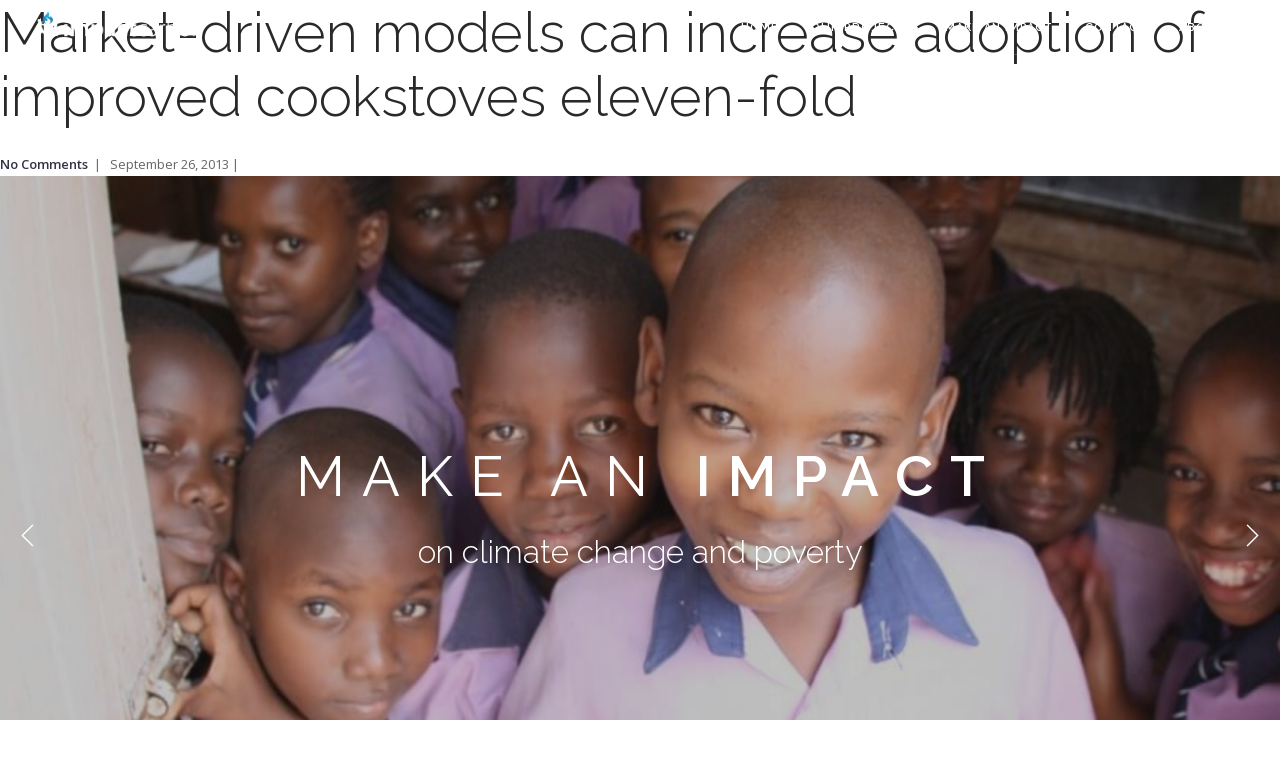

--- FILE ---
content_type: text/html;charset=UTF-8
request_url: https://impactcarbon.org/news/market-driven-models-can-increase-adoption-of-improved-cookstoves-eleven-fold
body_size: 4513
content:
<!doctype html>
<html lang="en">
<head>
    <meta charset="utf-8">
    <title>Impact Carbon</title>
    <meta name="viewport" content="width=device-width, initial-scale=0.9">

    <link rel="shortcut icon" href="https://nmcdn.io/e186d21f8c7946a19faed23c3da2f0da/b706cc6b79b246e2a5b007cc6c7ccaaf/images/favicon.ico" />
    <link href="https://nmcdn.io/e186d21f8c7946a19faed23c3da2f0da/b706cc6b79b246e2a5b007cc6c7ccaaf/styles/theme2016|bootstrap.css,theme2016|themify-icons.css,theme2016|flexslider.css,theme2016|lightbox.min.css,theme2016|ytplayer.css,theme2016|theme-gunmetal.css,theme2016|custom.css_1597930154.ncss?v=1a76184719" rel="stylesheet" type="text/css" media="all" />
        <link href='https://fonts.googleapis.com/css?family=Lato:300,400%7CRaleway:100,400,300,500,600,700%7COpen+Sans:400,500,600' rel='stylesheet' type='text/css'>
    <link href='https://fonts.googleapis.com/css?family=Oswald:300,400,600,700' rel='stylesheet' type='text/css'>
</head>
<body>

<div class="nav-container">
    <a id="top"></a>
        <nav class="absolute transparent">
        <div class="nav-bar">
            <div class="module left">
                <a href="/">
                    <img class="logo logo-light" alt="ImpactCarbon" src="https://nmcdn.io/e186d21f8c7946a19faed23c3da2f0da/b706cc6b79b246e2a5b007cc6c7ccaaf/images/theme2016/impact-logo.png" />
                    <img class="logo logo-dark" alt="ImpactCarbon" src="https://nmcdn.io/e186d21f8c7946a19faed23c3da2f0da/b706cc6b79b246e2a5b007cc6c7ccaaf/images/theme2016/impact-logo-color.png" />
                </a>
            </div>
            <div class="module widget-handle mobile-toggle right visible-sm visible-xs">
                <i class="ti-menu"></i>
            </div>
            <div class="module-group right">
                <div class="module left">
                    <ul class="menu">
                        <li>
                            <a href="#top" class="inner-link">
                                Home
                            </a>
                        </li>
                        <li>
                            <a href="#ourProjects" class="inner-link">
                                Our Projects
                            </a>
                        </li>
                        <li>
                            <a href="#makeAnImpact" class="inner-link">
                                Make an Impact
                            </a>
                        </li>
                        <li>
                            <a href="#contact" class="inner-link">
                                Contact
                            </a>
                        </li>
                        <li>
                            <a href="/about-us">
                                About us
                            </a>
                        </li>
                    </ul>
                </div>
                <!--end of menu module-->

            </div>
            <!--end of module group-->
        </div>
    </nav>
</div>

<div class="main-container">
    <h1 class="post-title">Market-driven models can increase adoption of improved cookstoves eleven-fold</h1>
    <div class="meta">
    <span class="comments"><a href="/news/market-driven-models-can-increase-adoption-of-improved-cookstoves-eleven-fold#comments">No Comments</a></span>&nbsp;&nbsp;|&nbsp;&nbsp;  
    <span class="timestamp"><time datetime="2013-09-26T19:17">September 26, 2013</time></span> |
        </div>    <!--Hero-->
    <section class="kenburns cover fullscreen image-slider slider-arrow-controls controls-inside ">
        <ul class="slides">
            
            <li class="image-bg pt-xs-240 pb-xs-240">
                <div class="background-image-holder overlay">
                    <img alt="image" class="background-image" src="https://nmcdn.io/e186d21f8c7946a19faed23c3da2f0da/b706cc6b79b246e2a5b007cc6c7ccaaf/images/theme2016/uganda-kids.jpg" />
                </div>
                <div class="container v-align-transform">
                    <div class="row">
                        <div class="col-sm-12 text-center">
                            <h1 class="uppercase">MAKE AN <span class="bold">IMPACT</span></h1>
                            <h3 class="mb56 mb-xs-24">on climate change and poverty</h3>
                        </div>
                    </div>
                    <!--end of row-->
                </div>
                <!--end of container-->
            </li>
            
            <li class="image-bg pt-xs-240 pb-xs-240">
                <div class="background-image-holder overlay">
                    <img alt="image" class="background-image" src="https://nmcdn.io/e186d21f8c7946a19faed23c3da2f0da/b706cc6b79b246e2a5b007cc6c7ccaaf/images/theme2016/uganda-cover.jpg" />
                </div>
                <div class="container v-align-transform">
                    <div class="row">
                        <div class="col-sm-12 text-center">
                            <h1 class="uppercase">MAKE AN <span class="bold">IMPACT</span></h1>
                            <h3 class="mb56 mb-xs-24">on climate change and poverty</h3>
                        </div>
                    </div>
                    <!--end of row-->
                </div>
                <!--end of container-->
            </li>

            <li class="image-bg pt-xs-240 pb-xs-240">
                <div class="background-image-holder overlay">
                    <img alt="image" class="background-image" src="https://nmcdn.io/e186d21f8c7946a19faed23c3da2f0da/b706cc6b79b246e2a5b007cc6c7ccaaf/images/theme2016/uganda-portfolio.jpg" />
                </div>
                <div class="container v-align-transform">
                    <div class="row">
                        <div class="col-sm-12 text-center">
                            <h1 class="uppercase">MAKE AN <span class="bold">IMPACT</span></h1>
                            <h3 class="mb56 mb-xs-24">on climate change and poverty</h3>
                        </div>
                    </div>
                    <!--end of row-->
                </div>
                <!--end of container-->
            </li>

            <li class="image-bg pt-xs-240 pb-xs-240">
                <div class="background-image-holder overlay">
                    <img alt="image" class="background-image" src="https://nmcdn.io/e186d21f8c7946a19faed23c3da2f0da/b706cc6b79b246e2a5b007cc6c7ccaaf/images/theme2016/china-portfolio.jpg" />
                </div>
                <div class="container v-align-transform">
                    <div class="row">
                        <div class="col-sm-12 text-center">
                            <h1 class="uppercase">MAKE AN <span class="bold">IMPACT</span></h1>
                            <h3 class="mb56 mb-xs-24">on climate change and poverty</h3>
                        </div>
                    </div>
                    <!--end of row-->
                </div>
                <!--end of container-->
            </li>
            
        </ul>
    </section>

    <section class="font-oswald pb40">
        <div class="container">
            <div class="row">
                <div class="col-sm-10 col-sm-offset-1 text-center">
                    <h3 class="uppercase mb40 mb-xs-24">Our mission</h3>
                    <p class="lead mb64">
                        Impact Carbon's work reduces poverty and improves local environments while slowing climate change.
                        We build and support projects that help people access energy efficient cookstoves. 
                        We leverage carbon finance and social finance to bring these projects to scale.
                    </p>
                    <img alt="Pic" class="image-small" src="https://nmcdn.io/e186d21f8c7946a19faed23c3da2f0da/b706cc6b79b246e2a5b007cc6c7ccaaf/images/theme2016/impact-icon.png" />
                </div>
            </div>
            <!--end of row-->
        </div>
        <!--end of container-->
    </section>
    <section id="ourProjects" class="font-oswald pt40 pb40">
        <div class="container">
            <div class="row">
                <div class="col-sm-12 text-center">
                    <h3 class="uppercase mb0">Our projects</h3>
                </div>
            </div>
            <!--end of row-->
        </div>
        <!--end of container-->
    </section>
    <section class="font-oswald image-bg bg-dark parallax overlay pt160 pb160 pt-xs-40 pb-xs-40">
        <div class="background-image-holder">
            <img alt="Background Image" class="background-image" src="https://nmcdn.io/e186d21f8c7946a19faed23c3da2f0da/b706cc6b79b246e2a5b007cc6c7ccaaf/images/theme2016/uganda-portfolio.jpg" />
        </div>
        <div class="container">
            <div class="row">
                <div class="col-sm-12 text-center">
                    <h2 class="uppercase mb8"><a href="/where-we-work/uganda">Cookstoves in Uganda</a></h2>
                    <p class="lead mb40">A certified Gold Standard<sup>TM</sup> project</p>
                    <!--<a class="btn btn-lg btn-white mb0" href="page2.html">Take the Tour</a>-->
                </div>
            </div>
            <!--end of row-->
        </div>
        <!--end of container-->
    </section>
    <section class="font-oswald image-bg bg-dark parallax overlay pt160 pb160 pt-xs-40 pb-xs-40">
        <div class="background-image-holder">
            <img alt="Background Image" class="background-image" src="https://nmcdn.io/e186d21f8c7946a19faed23c3da2f0da/b706cc6b79b246e2a5b007cc6c7ccaaf/images/theme2016/china-portfolio.jpg" />
        </div>
        <div class="container">
            <div class="row">
                <div class="col-sm-12 text-center">
                    <h2 class="uppercase mb8"><a href="/where-we-work/china">Fuel switch in China</a></h2>
                    <p class="lead mb40">A certified Gold Standard<sup>TM</sup> project</p>
                    <!--<a class="btn btn-lg btn-white mb0" href="page3.html">Take the Tour</a>-->
                </div>
            </div>
            <!--end of row-->
        </div>
        <!--end of container-->
    </section>
    <section id="makeAnImpact" class="image-square left">

        <div class="col-md-6 col-md-offset-1 content font-oswald">
            <h3 class="uppercase">Make an
                <br /> Impact Today</h3>
            <p>
                You can make a positive impact on climate change and
                poverty by offsetting your carbon footprint
                with Gold Standard<sup>TM</sup> Premium Carbon Credits from
                our projects.
            </p>

            <div class="modal-container" style="display: inline;">
                <a class="btn btn-lg bg-dark btn-modal" href="#">Buy carbon credits</a>
                <div class="foundry_modal modal-sm">
                    <h4 class=" text-center">Enquire about purchasing Gold Standard<sup>TM</sup> <br/>
                        Premium Carbon Credits from our projects
                    </h4>
                    <div class="clearfix mob-text-center">
                        <div class="col-sm-6">
                            <div class="col-sm-12">
                                <h4 class="text-uppercase pt24">contact us</h4>
                            </div>
                        </div>
                        <div class="col-sm-6">
                            <p class="mb0">
                                <strong>Carbon Sales</strong> <br/>
                                Call: +1 (415) 968-9087 <br/>
                                Email: info@impactcarbon.org
                            </p>
                        </div>
                    </div>
                </div>
            </div><!--end modal-->           

            <div>
                <img src="https://nmcdn.io/e186d21f8c7946a19faed23c3da2f0da/b706cc6b79b246e2a5b007cc6c7ccaaf/images/theme2016/gold-standard-new.png" width="250" alt=""/>
            </div>
        </div>
    </section>
    <section id="contact" class="image-square right">
        <div class="col-md-6 image">
            <div class="background-image-holder">
                <img alt="image" class="background-image" src="https://nmcdn.io/e186d21f8c7946a19faed23c3da2f0da/b706cc6b79b246e2a5b007cc6c7ccaaf/images/theme2016/china-kids.jpg" />
            </div>
        </div>
        <div class="col-md-6 content">
            <h3 class="uppercase">Get in touch</h3>
            <p>
                <strong>Carbon Sales</strong> <br/>
                Call: +1 (415) 968-9087 <br/>
                Email: info@impactcarbon.org
            </p>
            <hr/>
            <p>
                <strong>Impact Carbon Head Office</strong> <br/>
                15 Red Rock Way, Unit N-306, San Francisco CA 94131 USA<br/>
                Call: +1 (415) 968-9087 &nbsp; Email: info@impactcarbon.org
            </p>
            <hr/>
            <p>
                <strong>Impact Carbon Uganda Office</strong> <br/>
                Ark House, Plot 52 Kanjokya Street, P.O. Box 24480, Kampala, Uganda<br/>
                Email: info@impactcarbon.org
            </p>
        </div>
    </section>

    <section class="pb16 pt48 bg-secondary">
        <div class="container font-oswald">
            <div class="row">
                <div class="col-md-8 col-md-offset-2 col-sm-10 col-sm-offset-1 text-center">
                    <h3 class="uppercase">Find us around the web</h3>
                </div>
            </div>
            <!--end of row-->
        </div>
        <!--end of container-->
    </section>
    <section class="bg-secondary pb0 pt0">
        <div class="container">
            <div class="row">
                <div class="col-md-4 col-sm-6">
                    <a href="http://www.goldstandard.org/projects/improved-cookstoves-social-and-environmental-impact-uganda" target="_blank">
                        <div class="feature feature-3 mb-xs-24 mb48 text-center">
                            <div>
                                <img class="image-small" src="https://nmcdn.io/e186d21f8c7946a19faed23c3da2f0da/b706cc6b79b246e2a5b007cc6c7ccaaf/images/theme2016/gold-standard-text.png" alt="Gold Standard"/>
                            </div>
                            <div class="mh-140">
                                <h5 class="uppercase mb16">THE GOLD STANDARD</h5>
                                <p>
                                    Our Ugandan cookstove and Chinese fuel switch projects are certified
                                    under The Gold Standard<sup>TM</sup>  and generate Premium Gold Standard Carbon Credits.
                                </p>
                            </div>
                        </div>
                    </a>
                    <!--end of feature-->
                </div>
                <div class="col-md-4 col-sm-6">
                    <a href="https://www.ashden.org/winners/impactcarbon13" target="_blank">
                        <div class="feature feature-3 mb-xs-24 mb48 text-center">
                            <div>
                                <img class="image-small" src="https://nmcdn.io/e186d21f8c7946a19faed23c3da2f0da/b706cc6b79b246e2a5b007cc6c7ccaaf/images/theme2016/ashden.png" alt=""/>
                            </div>
                            <div class="mh-140">
                                <h5 class="uppercase mb16">ASHDEN AWARD WINNER</h5>
                                <p>
                                    In 2013, Impact Carbon won an International Ashden Award for Financial Innovation for its work in Uganda.
                                </p>
                            </div>
                        </div>
                    </a>
                    <!--end of feature-->
                </div>
                <div class="col-md-4 col-sm-6">
                    <a href="https://cdm.unfccc.int/ProgrammeOfActivities/poa_db/5J36IFUKQVNMRA0OZPGLH9C7STED1W/view" target="_blank">
                        <div class="feature feature-3 mb-xs-24 mb48 text-center">
                            <div>
                                <img class="image-small" src="https://nmcdn.io/e186d21f8c7946a19faed23c3da2f0da/b706cc6b79b246e2a5b007cc6c7ccaaf/images/theme2016/un.png" alt=""/>
                            </div>
                            <div class="mh-140">
                                <h5 class="uppercase mb16">UNITED NATIONS (UNFCCC)</h5>
                                <p>
                                    Our Safe Water for Schools program is registered under the United Nations Clean Development Mechanism (CDM)
                                </p>
                            </div>
                        </div>
                    </a>
                    <!--end of feature-->
                </div>

                <div class="col-md-4 col-sm-6">
                    <a href="http://www.aljazeera.com/programmes/earthrise/2013/08/201388104859179124.html" target="_blank">
                        <div class="feature feature-3 mb-xs-24 mb48 text-center">
                            <div>
                                <img class="image-small" src="https://nmcdn.io/e186d21f8c7946a19faed23c3da2f0da/b706cc6b79b246e2a5b007cc6c7ccaaf/images/theme2016/earthrise.png" alt=""/>
                            </div>
                            <div class="mh-140">
                                <h5 class="uppercase mb16">EARTHRISE by AL JAZEERA</h5>
                                <p>
                                    Al Jazeera’s nature documentary series
                                    “earthrise” filmed a 20 minute documentary around our
                                    project activities in Uganda.
                                </p>
                            </div>
                        </div>
                    </a>
                    <!--end of feature-->
                </div>
                <div class="col-md-4 col-sm-6">
                    <a href="http://www.tractionproject.org/research-areas/environmental-health-safety/household-air-pollution/strategies-improved-cookstove-1" target="_blank">
                        <div class="feature feature-3 mb-xs-24 mb48 text-center">
                            <div>
                                <img class="image-small" src="https://nmcdn.io/e186d21f8c7946a19faed23c3da2f0da/b706cc6b79b246e2a5b007cc6c7ccaaf/images/theme2016/usaid.png" alt=""/>
                            </div>
                            <div class="mh-140">
                                <h5 class="uppercase mb16">USAID TRACTION</h5>
                                <p>
                                    Under USAID’s TRACTION program, Impact Carbon was
                                    asked to create strategies for improved cook stove
                                    adoption in rural Uganda
                                </p>
                            </div>
                        </div>
                    </a>
                    <!--end of feature-->
                </div>
                <div class="col-md-4 col-sm-6">
                    <a href="http://cleancookstoves.org/partners/item/24/228" target="_blank">
                        <div class="feature feature-3 mb-xs-24 mb48 text-center">
                            <div>
                                <img class="image-small" src="https://nmcdn.io/e186d21f8c7946a19faed23c3da2f0da/b706cc6b79b246e2a5b007cc6c7ccaaf/images/theme2016/gacc.png" alt=""/>
                            </div>
                            <div class="mh-140">
                                <h5 class="uppercase mb16">GLOBAL ALLIANCE</h5>
                                <p>
                                    Impact Carbon is an active partner of GACC.
                                    Our projects contribute to GACC’s target of
                                    reaching 100 million improved cookstoves distributed by 2020.
                                </p>
                            </div>
                        </div>
                    </a>
                    <!--end of feature-->
                </div>
            </div>
            <!--end of row-->
        </div>
        <!--end of container-->
    </section>

    
<section id="comments">

    <h2>Comments</h2>
    
    <ol>
            <li>There are no comments yet.</li>
        </ol>
    
    <h2>Leave a Comment</h2>
    <form action="/hifi/comment" method="post" id="comment-form">			
        <fieldset>
            <input type="hidden" name="parent" value="6b517aa9d5254f11b4b57a3b55deb206" />
            <input type="hidden" name="redirectUri" value="http://impactcarbon.org/news/market-driven-models-can-increase-adoption-of-improved-cookstoves-eleven-fold" />
            
            <label for="name">Name:<span class="required">*</span></label>
            <input type="text" class="text required" id="name" name="author" />
            
            <label for="email">Email:<span class="required">*</span></label>
            <input type="text" class="text required email" id="email" name="email" />
            
            <label for="url">Website:</label>
            <input type="text" class="text url" id="url" name="url" />
            
            <label for="dampness"><strong>Is water wet or dry?:<span class="required">*</span></strong></label>
            <input type="text" class="text required" id="dampness" name="dampness" />
            
            <label for="comment">Comment:<span class="required">*</span></label>
            <textarea id="comment" class="required" name="content" cols="30" rows="6"></textarea>
        </fieldset>	
        <fieldset class="submit">
            <input type="submit" value="Submit Comment" />		
        </fieldset>	
    </form>

</section>

<!--Footer-->
<section class="bg-dark pb40">
    <div class="container">        
        <div class="row">
            <div class="col-sm-12 text-center">
                <p class="lead">
                    Connect with us:
                </p>

                <ul class="list-inline social-list mb24">                    
                    <li>
                        <a target="_blank" href="https://www.linkedin.com/company/impact-carbon">
                            <i class="ti-linkedin"></i>
                        </a>
                    </li>
                    <li>
                        <a target="_blank" href="https://impactcarbon.smugmug.com/">
                            <img src="https://nmcdn.io/e186d21f8c7946a19faed23c3da2f0da/b706cc6b79b246e2a5b007cc6c7ccaaf/images/theme2016/smug.png" alt="SmugMug"/>
                        </a>
                    </li>
                    <li>
                        <a target="_blank" href="https://www.youtube.com/channel/UCBm7Ee7OlyMQ3VD43BMLHOA?nohtml5=False">
                            <i class="ti-youtube"></i>
                        </a>
                    </li>
                </ul>
            </div>
        </div>
        <!--end of row-->
        <div class="row mt40 mb-xs-24">
            <div class="text-center">
                &copy; Impact Carbon 2026 – All Rights Reserved
            </div>
        </div>
        <!--end of row-->
    </div>
    <!--end of container-->
</section>

</div>

<!--Scripts-->
<script src="https://nmcdn.io/e186d21f8c7946a19faed23c3da2f0da/b706cc6b79b246e2a5b007cc6c7ccaaf/scripts/theme2016|jquery.min.js,theme2016|bootstrap.min.js,theme2016|flexslider.min.js,theme2016|lightbox.min.js,theme2016|smooth-scroll.min.js,theme2016|parallax.js,theme2016|scripts.js_1597929678.njs?v=1a76184719" type="text/javascript"></script>
<script>
var _gaq = [['_setAccount', 'UA-11753842-1'], ['_trackPageview']];
(function(d, t) {
var g = d.createElement(t),
s = d.getElementsByTagName(t)[0];
g.async = true;
g.src = '//www.google-analytics.com/ga.js';
s.parentNode.insertBefore(g, s);
})(document, 'script');
</script></body>
</html>

--- FILE ---
content_type: text/css
request_url: https://nmcdn.io/e186d21f8c7946a19faed23c3da2f0da/b706cc6b79b246e2a5b007cc6c7ccaaf/styles/theme2016%7Cbootstrap.css,theme2016%7Cthemify-icons.css,theme2016%7Cflexslider.css,theme2016%7Clightbox.min.css,theme2016%7Cytplayer.css,theme2016%7Ctheme-gunmetal.css,theme2016%7Ccustom.css_1597930154.ncss?v=1a76184719
body_size: 95660
content:
/*!
 * Bootstrap v3.3.5 (http://getbootstrap.com)
 * Copyright 2011-2015 Twitter, Inc.
 * Licensed under MIT (https://github.com/twbs/bootstrap/blob/master/LICENSE)
 *//*! normalize.css v3.0.3 | MIT License | github.com/necolas/normalize.css */html{font-family:sans-serif;-webkit-text-size-adjust:100%;-ms-text-size-adjust:100%}body{margin:0}article,aside,details,figcaption,figure,footer,header,hgroup,main,menu,nav,section,summary{display:block}audio,canvas,progress,video{display:inline-block;vertical-align:baseline}audio:not([controls]){display:none;height:0}[hidden],template{display:none}a{background-color:transparent}a:active,a:hover{outline:0}abbr[title]{border-bottom:1px dotted}b,strong{font-weight:bold}dfn{font-style:italic}h1{margin:.67em 0;font-size:2em}mark{color:#000;background:#ff0}small{font-size:80%}sub,sup{position:relative;font-size:75%;line-height:0;vertical-align:baseline}sup{top:-.5em}sub{bottom:-.25em}img{border:0}svg:not(:root){overflow:hidden}figure{margin:1em 40px}hr{height:0;-webkit-box-sizing:content-box;-moz-box-sizing:content-box;box-sizing:content-box}pre{overflow:auto}code,kbd,pre,samp{font-family:monospace,monospace;font-size:1em}button,input,optgroup,select,textarea{margin:0;font:inherit;color:inherit}button{overflow:visible}button,select{text-transform:none}button,html input[type="button"],input[type="reset"],input[type="submit"]{-webkit-appearance:button;cursor:pointer}button[disabled],html input[disabled]{cursor:default}button::-moz-focus-inner,input::-moz-focus-inner{padding:0;border:0}input{line-height:normal}input[type="checkbox"],input[type="radio"]{-webkit-box-sizing:border-box;-moz-box-sizing:border-box;box-sizing:border-box;padding:0}input[type="number"]::-webkit-inner-spin-button,input[type="number"]::-webkit-outer-spin-button{height:auto}input[type="search"]{-webkit-box-sizing:content-box;-moz-box-sizing:content-box;box-sizing:content-box;-webkit-appearance:textfield}input[type="search"]::-webkit-search-cancel-button,input[type="search"]::-webkit-search-decoration{-webkit-appearance:none}fieldset{padding:.35em .625em .75em;margin:0 2px;border:1px solid silver}legend{padding:0;border:0}textarea{overflow:auto}optgroup{font-weight:bold}table{border-spacing:0;border-collapse:collapse}td,th{padding:0}/*! Source: https://github.com/h5bp/html5-boilerplate/blob/master/src/css/main.css */@media print{*,*:before,*:after{color:#000 !important;text-shadow:none !important;background:transparent !important;-webkit-box-shadow:none !important;box-shadow:none !important}a,a:visited{text-decoration:underline}a[href]:after{content:" (" attr(href) ")"}abbr[title]:after{content:" (" attr(title) ")"}a[href^="#"]:after,a[href^="javascript:"]:after{content:""}pre,blockquote{border:1px solid #999;page-break-inside:avoid}thead{display:table-header-group}tr,img{page-break-inside:avoid}img{max-width:100% !important}p,h2,h3{orphans:3;widows:3}h2,h3{page-break-after:avoid}.navbar{display:none}.btn>.caret,.dropup>.btn>.caret{border-top-color:#000 !important}.label{border:1px solid #000}.table{border-collapse:collapse !important}.table td,.table th{background-color:#fff !important}.table-bordered th,.table-bordered td{border:1px solid #ddd !important}}@font-face{font-family:'Glyphicons Halflings';src:url('../fonts/glyphicons-halflings-regular.eot');src:url('../fonts/glyphicons-halflings-regular.eot?#iefix') format('embedded-opentype'),url('../fonts/glyphicons-halflings-regular.woff2') format('woff2'),url('../fonts/glyphicons-halflings-regular.woff') format('woff'),url('../fonts/glyphicons-halflings-regular.ttf') format('truetype'),url('../fonts/glyphicons-halflings-regular.svg#glyphicons_halflingsregular') format('svg')}.glyphicon{position:relative;top:1px;display:inline-block;font-family:'Glyphicons Halflings';font-style:normal;font-weight:normal;line-height:1;-webkit-font-smoothing:antialiased;-moz-osx-font-smoothing:grayscale}.glyphicon-asterisk:before{content:"\2a"}.glyphicon-plus:before{content:"\2b"}.glyphicon-euro:before,.glyphicon-eur:before{content:"\20ac"}.glyphicon-minus:before{content:"\2212"}.glyphicon-cloud:before{content:"\2601"}.glyphicon-envelope:before{content:"\2709"}.glyphicon-pencil:before{content:"\270f"}.glyphicon-glass:before{content:"\e001"}.glyphicon-music:before{content:"\e002"}.glyphicon-search:before{content:"\e003"}.glyphicon-heart:before{content:"\e005"}.glyphicon-star:before{content:"\e006"}.glyphicon-star-empty:before{content:"\e007"}.glyphicon-user:before{content:"\e008"}.glyphicon-film:before{content:"\e009"}.glyphicon-th-large:before{content:"\e010"}.glyphicon-th:before{content:"\e011"}.glyphicon-th-list:before{content:"\e012"}.glyphicon-ok:before{content:"\e013"}.glyphicon-remove:before{content:"\e014"}.glyphicon-zoom-in:before{content:"\e015"}.glyphicon-zoom-out:before{content:"\e016"}.glyphicon-off:before{content:"\e017"}.glyphicon-signal:before{content:"\e018"}.glyphicon-cog:before{content:"\e019"}.glyphicon-trash:before{content:"\e020"}.glyphicon-home:before{content:"\e021"}.glyphicon-file:before{content:"\e022"}.glyphicon-time:before{content:"\e023"}.glyphicon-road:before{content:"\e024"}.glyphicon-download-alt:before{content:"\e025"}.glyphicon-download:before{content:"\e026"}.glyphicon-upload:before{content:"\e027"}.glyphicon-inbox:before{content:"\e028"}.glyphicon-play-circle:before{content:"\e029"}.glyphicon-repeat:before{content:"\e030"}.glyphicon-refresh:before{content:"\e031"}.glyphicon-list-alt:before{content:"\e032"}.glyphicon-lock:before{content:"\e033"}.glyphicon-flag:before{content:"\e034"}.glyphicon-headphones:before{content:"\e035"}.glyphicon-volume-off:before{content:"\e036"}.glyphicon-volume-down:before{content:"\e037"}.glyphicon-volume-up:before{content:"\e038"}.glyphicon-qrcode:before{content:"\e039"}.glyphicon-barcode:before{content:"\e040"}.glyphicon-tag:before{content:"\e041"}.glyphicon-tags:before{content:"\e042"}.glyphicon-book:before{content:"\e043"}.glyphicon-bookmark:before{content:"\e044"}.glyphicon-print:before{content:"\e045"}.glyphicon-camera:before{content:"\e046"}.glyphicon-font:before{content:"\e047"}.glyphicon-bold:before{content:"\e048"}.glyphicon-italic:before{content:"\e049"}.glyphicon-text-height:before{content:"\e050"}.glyphicon-text-width:before{content:"\e051"}.glyphicon-align-left:before{content:"\e052"}.glyphicon-align-center:before{content:"\e053"}.glyphicon-align-right:before{content:"\e054"}.glyphicon-align-justify:before{content:"\e055"}.glyphicon-list:before{content:"\e056"}.glyphicon-indent-left:before{content:"\e057"}.glyphicon-indent-right:before{content:"\e058"}.glyphicon-facetime-video:before{content:"\e059"}.glyphicon-picture:before{content:"\e060"}.glyphicon-map-marker:before{content:"\e062"}.glyphicon-adjust:before{content:"\e063"}.glyphicon-tint:before{content:"\e064"}.glyphicon-edit:before{content:"\e065"}.glyphicon-share:before{content:"\e066"}.glyphicon-check:before{content:"\e067"}.glyphicon-move:before{content:"\e068"}.glyphicon-step-backward:before{content:"\e069"}.glyphicon-fast-backward:before{content:"\e070"}.glyphicon-backward:before{content:"\e071"}.glyphicon-play:before{content:"\e072"}.glyphicon-pause:before{content:"\e073"}.glyphicon-stop:before{content:"\e074"}.glyphicon-forward:before{content:"\e075"}.glyphicon-fast-forward:before{content:"\e076"}.glyphicon-step-forward:before{content:"\e077"}.glyphicon-eject:before{content:"\e078"}.glyphicon-chevron-left:before{content:"\e079"}.glyphicon-chevron-right:before{content:"\e080"}.glyphicon-plus-sign:before{content:"\e081"}.glyphicon-minus-sign:before{content:"\e082"}.glyphicon-remove-sign:before{content:"\e083"}.glyphicon-ok-sign:before{content:"\e084"}.glyphicon-question-sign:before{content:"\e085"}.glyphicon-info-sign:before{content:"\e086"}.glyphicon-screenshot:before{content:"\e087"}.glyphicon-remove-circle:before{content:"\e088"}.glyphicon-ok-circle:before{content:"\e089"}.glyphicon-ban-circle:before{content:"\e090"}.glyphicon-arrow-left:before{content:"\e091"}.glyphicon-arrow-right:before{content:"\e092"}.glyphicon-arrow-up:before{content:"\e093"}.glyphicon-arrow-down:before{content:"\e094"}.glyphicon-share-alt:before{content:"\e095"}.glyphicon-resize-full:before{content:"\e096"}.glyphicon-resize-small:before{content:"\e097"}.glyphicon-exclamation-sign:before{content:"\e101"}.glyphicon-gift:before{content:"\e102"}.glyphicon-leaf:before{content:"\e103"}.glyphicon-fire:before{content:"\e104"}.glyphicon-eye-open:before{content:"\e105"}.glyphicon-eye-close:before{content:"\e106"}.glyphicon-warning-sign:before{content:"\e107"}.glyphicon-plane:before{content:"\e108"}.glyphicon-calendar:before{content:"\e109"}.glyphicon-random:before{content:"\e110"}.glyphicon-comment:before{content:"\e111"}.glyphicon-magnet:before{content:"\e112"}.glyphicon-chevron-up:before{content:"\e113"}.glyphicon-chevron-down:before{content:"\e114"}.glyphicon-retweet:before{content:"\e115"}.glyphicon-shopping-cart:before{content:"\e116"}.glyphicon-folder-close:before{content:"\e117"}.glyphicon-folder-open:before{content:"\e118"}.glyphicon-resize-vertical:before{content:"\e119"}.glyphicon-resize-horizontal:before{content:"\e120"}.glyphicon-hdd:before{content:"\e121"}.glyphicon-bullhorn:before{content:"\e122"}.glyphicon-bell:before{content:"\e123"}.glyphicon-certificate:before{content:"\e124"}.glyphicon-thumbs-up:before{content:"\e125"}.glyphicon-thumbs-down:before{content:"\e126"}.glyphicon-hand-right:before{content:"\e127"}.glyphicon-hand-left:before{content:"\e128"}.glyphicon-hand-up:before{content:"\e129"}.glyphicon-hand-down:before{content:"\e130"}.glyphicon-circle-arrow-right:before{content:"\e131"}.glyphicon-circle-arrow-left:before{content:"\e132"}.glyphicon-circle-arrow-up:before{content:"\e133"}.glyphicon-circle-arrow-down:before{content:"\e134"}.glyphicon-globe:before{content:"\e135"}.glyphicon-wrench:before{content:"\e136"}.glyphicon-tasks:before{content:"\e137"}.glyphicon-filter:before{content:"\e138"}.glyphicon-briefcase:before{content:"\e139"}.glyphicon-fullscreen:before{content:"\e140"}.glyphicon-dashboard:before{content:"\e141"}.glyphicon-paperclip:before{content:"\e142"}.glyphicon-heart-empty:before{content:"\e143"}.glyphicon-link:before{content:"\e144"}.glyphicon-phone:before{content:"\e145"}.glyphicon-pushpin:before{content:"\e146"}.glyphicon-usd:before{content:"\e148"}.glyphicon-gbp:before{content:"\e149"}.glyphicon-sort:before{content:"\e150"}.glyphicon-sort-by-alphabet:before{content:"\e151"}.glyphicon-sort-by-alphabet-alt:before{content:"\e152"}.glyphicon-sort-by-order:before{content:"\e153"}.glyphicon-sort-by-order-alt:before{content:"\e154"}.glyphicon-sort-by-attributes:before{content:"\e155"}.glyphicon-sort-by-attributes-alt:before{content:"\e156"}.glyphicon-unchecked:before{content:"\e157"}.glyphicon-expand:before{content:"\e158"}.glyphicon-collapse-down:before{content:"\e159"}.glyphicon-collapse-up:before{content:"\e160"}.glyphicon-log-in:before{content:"\e161"}.glyphicon-flash:before{content:"\e162"}.glyphicon-log-out:before{content:"\e163"}.glyphicon-new-window:before{content:"\e164"}.glyphicon-record:before{content:"\e165"}.glyphicon-save:before{content:"\e166"}.glyphicon-open:before{content:"\e167"}.glyphicon-saved:before{content:"\e168"}.glyphicon-import:before{content:"\e169"}.glyphicon-export:before{content:"\e170"}.glyphicon-send:before{content:"\e171"}.glyphicon-floppy-disk:before{content:"\e172"}.glyphicon-floppy-saved:before{content:"\e173"}.glyphicon-floppy-remove:before{content:"\e174"}.glyphicon-floppy-save:before{content:"\e175"}.glyphicon-floppy-open:before{content:"\e176"}.glyphicon-credit-card:before{content:"\e177"}.glyphicon-transfer:before{content:"\e178"}.glyphicon-cutlery:before{content:"\e179"}.glyphicon-header:before{content:"\e180"}.glyphicon-compressed:before{content:"\e181"}.glyphicon-earphone:before{content:"\e182"}.glyphicon-phone-alt:before{content:"\e183"}.glyphicon-tower:before{content:"\e184"}.glyphicon-stats:before{content:"\e185"}.glyphicon-sd-video:before{content:"\e186"}.glyphicon-hd-video:before{content:"\e187"}.glyphicon-subtitles:before{content:"\e188"}.glyphicon-sound-stereo:before{content:"\e189"}.glyphicon-sound-dolby:before{content:"\e190"}.glyphicon-sound-5-1:before{content:"\e191"}.glyphicon-sound-6-1:before{content:"\e192"}.glyphicon-sound-7-1:before{content:"\e193"}.glyphicon-copyright-mark:before{content:"\e194"}.glyphicon-registration-mark:before{content:"\e195"}.glyphicon-cloud-download:before{content:"\e197"}.glyphicon-cloud-upload:before{content:"\e198"}.glyphicon-tree-conifer:before{content:"\e199"}.glyphicon-tree-deciduous:before{content:"\e200"}.glyphicon-cd:before{content:"\e201"}.glyphicon-save-file:before{content:"\e202"}.glyphicon-open-file:before{content:"\e203"}.glyphicon-level-up:before{content:"\e204"}.glyphicon-copy:before{content:"\e205"}.glyphicon-paste:before{content:"\e206"}.glyphicon-alert:before{content:"\e209"}.glyphicon-equalizer:before{content:"\e210"}.glyphicon-king:before{content:"\e211"}.glyphicon-queen:before{content:"\e212"}.glyphicon-pawn:before{content:"\e213"}.glyphicon-bishop:before{content:"\e214"}.glyphicon-knight:before{content:"\e215"}.glyphicon-baby-formula:before{content:"\e216"}.glyphicon-tent:before{content:"\26fa"}.glyphicon-blackboard:before{content:"\e218"}.glyphicon-bed:before{content:"\e219"}.glyphicon-apple:before{content:"\f8ff"}.glyphicon-erase:before{content:"\e221"}.glyphicon-hourglass:before{content:"\231b"}.glyphicon-lamp:before{content:"\e223"}.glyphicon-duplicate:before{content:"\e224"}.glyphicon-piggy-bank:before{content:"\e225"}.glyphicon-scissors:before{content:"\e226"}.glyphicon-bitcoin:before{content:"\e227"}.glyphicon-btc:before{content:"\e227"}.glyphicon-xbt:before{content:"\e227"}.glyphicon-yen:before{content:"\00a5"}.glyphicon-jpy:before{content:"\00a5"}.glyphicon-ruble:before{content:"\20bd"}.glyphicon-rub:before{content:"\20bd"}.glyphicon-scale:before{content:"\e230"}.glyphicon-ice-lolly:before{content:"\e231"}.glyphicon-ice-lolly-tasted:before{content:"\e232"}.glyphicon-education:before{content:"\e233"}.glyphicon-option-horizontal:before{content:"\e234"}.glyphicon-option-vertical:before{content:"\e235"}.glyphicon-menu-hamburger:before{content:"\e236"}.glyphicon-modal-window:before{content:"\e237"}.glyphicon-oil:before{content:"\e238"}.glyphicon-grain:before{content:"\e239"}.glyphicon-sunglasses:before{content:"\e240"}.glyphicon-text-size:before{content:"\e241"}.glyphicon-text-color:before{content:"\e242"}.glyphicon-text-background:before{content:"\e243"}.glyphicon-object-align-top:before{content:"\e244"}.glyphicon-object-align-bottom:before{content:"\e245"}.glyphicon-object-align-horizontal:before{content:"\e246"}.glyphicon-object-align-left:before{content:"\e247"}.glyphicon-object-align-vertical:before{content:"\e248"}.glyphicon-object-align-right:before{content:"\e249"}.glyphicon-triangle-right:before{content:"\e250"}.glyphicon-triangle-left:before{content:"\e251"}.glyphicon-triangle-bottom:before{content:"\e252"}.glyphicon-triangle-top:before{content:"\e253"}.glyphicon-console:before{content:"\e254"}.glyphicon-superscript:before{content:"\e255"}.glyphicon-subscript:before{content:"\e256"}.glyphicon-menu-left:before{content:"\e257"}.glyphicon-menu-right:before{content:"\e258"}.glyphicon-menu-down:before{content:"\e259"}.glyphicon-menu-up:before{content:"\e260"}*{-webkit-box-sizing:border-box;-moz-box-sizing:border-box;box-sizing:border-box}*:before,*:after{-webkit-box-sizing:border-box;-moz-box-sizing:border-box;box-sizing:border-box}html{font-size:10px;-webkit-tap-highlight-color:rgba(0,0,0,0)}body{font-family:"Helvetica Neue",Helvetica,Arial,sans-serif;font-size:14px;line-height:1.42857143;color:#333;background-color:#fff}input,button,select,textarea{font-family:inherit;font-size:inherit;line-height:inherit}a{color:#337ab7;text-decoration:none}a:hover,a:focus{color:#23527c;text-decoration:underline}a:focus{outline:thin dotted;outline:5px auto -webkit-focus-ring-color;outline-offset:-2px}figure{margin:0}img{vertical-align:middle}.img-responsive,.thumbnail>img,.thumbnail a>img,.carousel-inner>.item>img,.carousel-inner>.item>a>img{display:block;max-width:100%;height:auto}.img-rounded{border-radius:6px}.img-thumbnail{display:inline-block;max-width:100%;height:auto;padding:4px;line-height:1.42857143;background-color:#fff;border:1px solid #ddd;border-radius:4px;-webkit-transition:all .2s ease-in-out;-o-transition:all .2s ease-in-out;transition:all .2s ease-in-out}.img-circle{border-radius:50%}hr{margin-top:20px;margin-bottom:20px;border:0;border-top:1px solid #eee}.sr-only{position:absolute;width:1px;height:1px;padding:0;margin:-1px;overflow:hidden;clip:rect(0,0,0,0);border:0}.sr-only-focusable:active,.sr-only-focusable:focus{position:static;width:auto;height:auto;margin:0;overflow:visible;clip:auto}[role="button"]{cursor:pointer}h1,h2,h3,h4,h5,h6,.h1,.h2,.h3,.h4,.h5,.h6{font-family:inherit;font-weight:500;line-height:1.1;color:inherit}h1 small,h2 small,h3 small,h4 small,h5 small,h6 small,.h1 small,.h2 small,.h3 small,.h4 small,.h5 small,.h6 small,h1 .small,h2 .small,h3 .small,h4 .small,h5 .small,h6 .small,.h1 .small,.h2 .small,.h3 .small,.h4 .small,.h5 .small,.h6 .small{font-weight:normal;line-height:1;color:#777}h1,.h1,h2,.h2,h3,.h3{margin-top:20px;margin-bottom:10px}h1 small,.h1 small,h2 small,.h2 small,h3 small,.h3 small,h1 .small,.h1 .small,h2 .small,.h2 .small,h3 .small,.h3 .small{font-size:65%}h4,.h4,h5,.h5,h6,.h6{margin-top:10px;margin-bottom:10px}h4 small,.h4 small,h5 small,.h5 small,h6 small,.h6 small,h4 .small,.h4 .small,h5 .small,.h5 .small,h6 .small,.h6 .small{font-size:75%}h1,.h1{font-size:36px}h2,.h2{font-size:30px}h3,.h3{font-size:24px}h4,.h4{font-size:18px}h5,.h5{font-size:14px}h6,.h6{font-size:12px}p{margin:0 0 10px}.lead{margin-bottom:20px;font-size:16px;font-weight:300;line-height:1.4}@media(min-width:768px){.lead{font-size:21px}}small,.small{font-size:85%}mark,.mark{padding:.2em;background-color:#fcf8e3}.text-left{text-align:left}.text-right{text-align:right}.text-center{text-align:center}.text-justify{text-align:justify}.text-nowrap{white-space:nowrap}.text-lowercase{text-transform:lowercase}.text-uppercase{text-transform:uppercase}.text-capitalize{text-transform:capitalize}.text-muted{color:#777}.text-primary{color:#337ab7}a.text-primary:hover,a.text-primary:focus{color:#286090}.text-success{color:#3c763d}a.text-success:hover,a.text-success:focus{color:#2b542c}.text-info{color:#31708f}a.text-info:hover,a.text-info:focus{color:#245269}.text-warning{color:#8a6d3b}a.text-warning:hover,a.text-warning:focus{color:#66512c}.text-danger{color:#a94442}a.text-danger:hover,a.text-danger:focus{color:#843534}.bg-primary{color:#fff;background-color:#337ab7}a.bg-primary:hover,a.bg-primary:focus{background-color:#286090}.bg-success{background-color:#dff0d8}a.bg-success:hover,a.bg-success:focus{background-color:#c1e2b3}.bg-info{background-color:#d9edf7}a.bg-info:hover,a.bg-info:focus{background-color:#afd9ee}.bg-warning{background-color:#fcf8e3}a.bg-warning:hover,a.bg-warning:focus{background-color:#f7ecb5}.bg-danger{background-color:#f2dede}a.bg-danger:hover,a.bg-danger:focus{background-color:#e4b9b9}.page-header{padding-bottom:9px;margin:40px 0 20px;border-bottom:1px solid #eee}ul,ol{margin-top:0;margin-bottom:10px}ul ul,ol ul,ul ol,ol ol{margin-bottom:0}.list-unstyled{padding-left:0;list-style:none}.list-inline{padding-left:0;margin-left:-5px;list-style:none}.list-inline>li{display:inline-block;padding-right:5px;padding-left:5px}dl{margin-top:0;margin-bottom:20px}dt,dd{line-height:1.42857143}dt{font-weight:bold}dd{margin-left:0}@media(min-width:768px){.dl-horizontal dt{float:left;width:160px;overflow:hidden;clear:left;text-align:right;text-overflow:ellipsis;white-space:nowrap}.dl-horizontal dd{margin-left:180px}}abbr[title],abbr[data-original-title]{cursor:help;border-bottom:1px dotted #777}.initialism{font-size:90%;text-transform:uppercase}blockquote{padding:10px 20px;margin:0 0 20px;font-size:17.5px;border-left:5px solid #eee}blockquote p:last-child,blockquote ul:last-child,blockquote ol:last-child{margin-bottom:0}blockquote footer,blockquote small,blockquote .small{display:block;font-size:80%;line-height:1.42857143;color:#777}blockquote footer:before,blockquote small:before,blockquote .small:before{content:'\2014 \00A0'}.blockquote-reverse,blockquote.pull-right{padding-right:15px;padding-left:0;text-align:right;border-right:5px solid #eee;border-left:0}.blockquote-reverse footer:before,blockquote.pull-right footer:before,.blockquote-reverse small:before,blockquote.pull-right small:before,.blockquote-reverse .small:before,blockquote.pull-right .small:before{content:''}.blockquote-reverse footer:after,blockquote.pull-right footer:after,.blockquote-reverse small:after,blockquote.pull-right small:after,.blockquote-reverse .small:after,blockquote.pull-right .small:after{content:'\00A0 \2014'}address{margin-bottom:20px;font-style:normal;line-height:1.42857143}code,kbd,pre,samp{font-family:Menlo,Monaco,Consolas,"Courier New",monospace}code{padding:2px 4px;font-size:90%;color:#c7254e;background-color:#f9f2f4;border-radius:4px}kbd{padding:2px 4px;font-size:90%;color:#fff;background-color:#333;border-radius:3px;-webkit-box-shadow:inset 0 -1px 0 rgba(0,0,0,.25);box-shadow:inset 0 -1px 0 rgba(0,0,0,.25)}kbd kbd{padding:0;font-size:100%;font-weight:bold;-webkit-box-shadow:none;box-shadow:none}pre{display:block;padding:9.5px;margin:0 0 10px;font-size:13px;line-height:1.42857143;color:#333;word-break:break-all;word-wrap:break-word;background-color:#f5f5f5;border:1px solid #ccc;border-radius:4px}pre code{padding:0;font-size:inherit;color:inherit;white-space:pre-wrap;background-color:transparent;border-radius:0}.pre-scrollable{max-height:340px;overflow-y:scroll}.container{padding-right:15px;padding-left:15px;margin-right:auto;margin-left:auto}@media(min-width:768px){.container{width:750px}}@media(min-width:992px){.container{width:970px}}@media(min-width:1200px){.container{width:1170px}}.container-fluid{padding-right:15px;padding-left:15px;margin-right:auto;margin-left:auto}.row{margin-right:-15px;margin-left:-15px}.col-xs-1,.col-sm-1,.col-md-1,.col-lg-1,.col-xs-2,.col-sm-2,.col-md-2,.col-lg-2,.col-xs-3,.col-sm-3,.col-md-3,.col-lg-3,.col-xs-4,.col-sm-4,.col-md-4,.col-lg-4,.col-xs-5,.col-sm-5,.col-md-5,.col-lg-5,.col-xs-6,.col-sm-6,.col-md-6,.col-lg-6,.col-xs-7,.col-sm-7,.col-md-7,.col-lg-7,.col-xs-8,.col-sm-8,.col-md-8,.col-lg-8,.col-xs-9,.col-sm-9,.col-md-9,.col-lg-9,.col-xs-10,.col-sm-10,.col-md-10,.col-lg-10,.col-xs-11,.col-sm-11,.col-md-11,.col-lg-11,.col-xs-12,.col-sm-12,.col-md-12,.col-lg-12{position:relative;min-height:1px;padding-right:15px;padding-left:15px}.col-xs-1,.col-xs-2,.col-xs-3,.col-xs-4,.col-xs-5,.col-xs-6,.col-xs-7,.col-xs-8,.col-xs-9,.col-xs-10,.col-xs-11,.col-xs-12{float:left}.col-xs-12{width:100%}.col-xs-11{width:91.66666667%}.col-xs-10{width:83.33333333%}.col-xs-9{width:75%}.col-xs-8{width:66.66666667%}.col-xs-7{width:58.33333333%}.col-xs-6{width:50%}.col-xs-5{width:41.66666667%}.col-xs-4{width:33.33333333%}.col-xs-3{width:25%}.col-xs-2{width:16.66666667%}.col-xs-1{width:8.33333333%}.col-xs-pull-12{right:100%}.col-xs-pull-11{right:91.66666667%}.col-xs-pull-10{right:83.33333333%}.col-xs-pull-9{right:75%}.col-xs-pull-8{right:66.66666667%}.col-xs-pull-7{right:58.33333333%}.col-xs-pull-6{right:50%}.col-xs-pull-5{right:41.66666667%}.col-xs-pull-4{right:33.33333333%}.col-xs-pull-3{right:25%}.col-xs-pull-2{right:16.66666667%}.col-xs-pull-1{right:8.33333333%}.col-xs-pull-0{right:auto}.col-xs-push-12{left:100%}.col-xs-push-11{left:91.66666667%}.col-xs-push-10{left:83.33333333%}.col-xs-push-9{left:75%}.col-xs-push-8{left:66.66666667%}.col-xs-push-7{left:58.33333333%}.col-xs-push-6{left:50%}.col-xs-push-5{left:41.66666667%}.col-xs-push-4{left:33.33333333%}.col-xs-push-3{left:25%}.col-xs-push-2{left:16.66666667%}.col-xs-push-1{left:8.33333333%}.col-xs-push-0{left:auto}.col-xs-offset-12{margin-left:100%}.col-xs-offset-11{margin-left:91.66666667%}.col-xs-offset-10{margin-left:83.33333333%}.col-xs-offset-9{margin-left:75%}.col-xs-offset-8{margin-left:66.66666667%}.col-xs-offset-7{margin-left:58.33333333%}.col-xs-offset-6{margin-left:50%}.col-xs-offset-5{margin-left:41.66666667%}.col-xs-offset-4{margin-left:33.33333333%}.col-xs-offset-3{margin-left:25%}.col-xs-offset-2{margin-left:16.66666667%}.col-xs-offset-1{margin-left:8.33333333%}.col-xs-offset-0{margin-left:0}@media(min-width:768px){.col-sm-1,.col-sm-2,.col-sm-3,.col-sm-4,.col-sm-5,.col-sm-6,.col-sm-7,.col-sm-8,.col-sm-9,.col-sm-10,.col-sm-11,.col-sm-12{float:left}.col-sm-12{width:100%}.col-sm-11{width:91.66666667%}.col-sm-10{width:83.33333333%}.col-sm-9{width:75%}.col-sm-8{width:66.66666667%}.col-sm-7{width:58.33333333%}.col-sm-6{width:50%}.col-sm-5{width:41.66666667%}.col-sm-4{width:33.33333333%}.col-sm-3{width:25%}.col-sm-2{width:16.66666667%}.col-sm-1{width:8.33333333%}.col-sm-pull-12{right:100%}.col-sm-pull-11{right:91.66666667%}.col-sm-pull-10{right:83.33333333%}.col-sm-pull-9{right:75%}.col-sm-pull-8{right:66.66666667%}.col-sm-pull-7{right:58.33333333%}.col-sm-pull-6{right:50%}.col-sm-pull-5{right:41.66666667%}.col-sm-pull-4{right:33.33333333%}.col-sm-pull-3{right:25%}.col-sm-pull-2{right:16.66666667%}.col-sm-pull-1{right:8.33333333%}.col-sm-pull-0{right:auto}.col-sm-push-12{left:100%}.col-sm-push-11{left:91.66666667%}.col-sm-push-10{left:83.33333333%}.col-sm-push-9{left:75%}.col-sm-push-8{left:66.66666667%}.col-sm-push-7{left:58.33333333%}.col-sm-push-6{left:50%}.col-sm-push-5{left:41.66666667%}.col-sm-push-4{left:33.33333333%}.col-sm-push-3{left:25%}.col-sm-push-2{left:16.66666667%}.col-sm-push-1{left:8.33333333%}.col-sm-push-0{left:auto}.col-sm-offset-12{margin-left:100%}.col-sm-offset-11{margin-left:91.66666667%}.col-sm-offset-10{margin-left:83.33333333%}.col-sm-offset-9{margin-left:75%}.col-sm-offset-8{margin-left:66.66666667%}.col-sm-offset-7{margin-left:58.33333333%}.col-sm-offset-6{margin-left:50%}.col-sm-offset-5{margin-left:41.66666667%}.col-sm-offset-4{margin-left:33.33333333%}.col-sm-offset-3{margin-left:25%}.col-sm-offset-2{margin-left:16.66666667%}.col-sm-offset-1{margin-left:8.33333333%}.col-sm-offset-0{margin-left:0}}@media(min-width:992px){.col-md-1,.col-md-2,.col-md-3,.col-md-4,.col-md-5,.col-md-6,.col-md-7,.col-md-8,.col-md-9,.col-md-10,.col-md-11,.col-md-12{float:left}.col-md-12{width:100%}.col-md-11{width:91.66666667%}.col-md-10{width:83.33333333%}.col-md-9{width:75%}.col-md-8{width:66.66666667%}.col-md-7{width:58.33333333%}.col-md-6{width:50%}.col-md-5{width:41.66666667%}.col-md-4{width:33.33333333%}.col-md-3{width:25%}.col-md-2{width:16.66666667%}.col-md-1{width:8.33333333%}.col-md-pull-12{right:100%}.col-md-pull-11{right:91.66666667%}.col-md-pull-10{right:83.33333333%}.col-md-pull-9{right:75%}.col-md-pull-8{right:66.66666667%}.col-md-pull-7{right:58.33333333%}.col-md-pull-6{right:50%}.col-md-pull-5{right:41.66666667%}.col-md-pull-4{right:33.33333333%}.col-md-pull-3{right:25%}.col-md-pull-2{right:16.66666667%}.col-md-pull-1{right:8.33333333%}.col-md-pull-0{right:auto}.col-md-push-12{left:100%}.col-md-push-11{left:91.66666667%}.col-md-push-10{left:83.33333333%}.col-md-push-9{left:75%}.col-md-push-8{left:66.66666667%}.col-md-push-7{left:58.33333333%}.col-md-push-6{left:50%}.col-md-push-5{left:41.66666667%}.col-md-push-4{left:33.33333333%}.col-md-push-3{left:25%}.col-md-push-2{left:16.66666667%}.col-md-push-1{left:8.33333333%}.col-md-push-0{left:auto}.col-md-offset-12{margin-left:100%}.col-md-offset-11{margin-left:91.66666667%}.col-md-offset-10{margin-left:83.33333333%}.col-md-offset-9{margin-left:75%}.col-md-offset-8{margin-left:66.66666667%}.col-md-offset-7{margin-left:58.33333333%}.col-md-offset-6{margin-left:50%}.col-md-offset-5{margin-left:41.66666667%}.col-md-offset-4{margin-left:33.33333333%}.col-md-offset-3{margin-left:25%}.col-md-offset-2{margin-left:16.66666667%}.col-md-offset-1{margin-left:8.33333333%}.col-md-offset-0{margin-left:0}}@media(min-width:1200px){.col-lg-1,.col-lg-2,.col-lg-3,.col-lg-4,.col-lg-5,.col-lg-6,.col-lg-7,.col-lg-8,.col-lg-9,.col-lg-10,.col-lg-11,.col-lg-12{float:left}.col-lg-12{width:100%}.col-lg-11{width:91.66666667%}.col-lg-10{width:83.33333333%}.col-lg-9{width:75%}.col-lg-8{width:66.66666667%}.col-lg-7{width:58.33333333%}.col-lg-6{width:50%}.col-lg-5{width:41.66666667%}.col-lg-4{width:33.33333333%}.col-lg-3{width:25%}.col-lg-2{width:16.66666667%}.col-lg-1{width:8.33333333%}.col-lg-pull-12{right:100%}.col-lg-pull-11{right:91.66666667%}.col-lg-pull-10{right:83.33333333%}.col-lg-pull-9{right:75%}.col-lg-pull-8{right:66.66666667%}.col-lg-pull-7{right:58.33333333%}.col-lg-pull-6{right:50%}.col-lg-pull-5{right:41.66666667%}.col-lg-pull-4{right:33.33333333%}.col-lg-pull-3{right:25%}.col-lg-pull-2{right:16.66666667%}.col-lg-pull-1{right:8.33333333%}.col-lg-pull-0{right:auto}.col-lg-push-12{left:100%}.col-lg-push-11{left:91.66666667%}.col-lg-push-10{left:83.33333333%}.col-lg-push-9{left:75%}.col-lg-push-8{left:66.66666667%}.col-lg-push-7{left:58.33333333%}.col-lg-push-6{left:50%}.col-lg-push-5{left:41.66666667%}.col-lg-push-4{left:33.33333333%}.col-lg-push-3{left:25%}.col-lg-push-2{left:16.66666667%}.col-lg-push-1{left:8.33333333%}.col-lg-push-0{left:auto}.col-lg-offset-12{margin-left:100%}.col-lg-offset-11{margin-left:91.66666667%}.col-lg-offset-10{margin-left:83.33333333%}.col-lg-offset-9{margin-left:75%}.col-lg-offset-8{margin-left:66.66666667%}.col-lg-offset-7{margin-left:58.33333333%}.col-lg-offset-6{margin-left:50%}.col-lg-offset-5{margin-left:41.66666667%}.col-lg-offset-4{margin-left:33.33333333%}.col-lg-offset-3{margin-left:25%}.col-lg-offset-2{margin-left:16.66666667%}.col-lg-offset-1{margin-left:8.33333333%}.col-lg-offset-0{margin-left:0}}table{background-color:transparent}caption{padding-top:8px;padding-bottom:8px;color:#777;text-align:left}th{text-align:left}.table{width:100%;max-width:100%;margin-bottom:20px}.table>thead>tr>th,.table>tbody>tr>th,.table>tfoot>tr>th,.table>thead>tr>td,.table>tbody>tr>td,.table>tfoot>tr>td{padding:8px;line-height:1.42857143;vertical-align:top;border-top:1px solid #ddd}.table>thead>tr>th{vertical-align:bottom;border-bottom:2px solid #ddd}.table>caption+thead>tr:first-child>th,.table>colgroup+thead>tr:first-child>th,.table>thead:first-child>tr:first-child>th,.table>caption+thead>tr:first-child>td,.table>colgroup+thead>tr:first-child>td,.table>thead:first-child>tr:first-child>td{border-top:0}.table>tbody+tbody{border-top:2px solid #ddd}.table .table{background-color:#fff}.table-condensed>thead>tr>th,.table-condensed>tbody>tr>th,.table-condensed>tfoot>tr>th,.table-condensed>thead>tr>td,.table-condensed>tbody>tr>td,.table-condensed>tfoot>tr>td{padding:5px}.table-bordered{border:1px solid #ddd}.table-bordered>thead>tr>th,.table-bordered>tbody>tr>th,.table-bordered>tfoot>tr>th,.table-bordered>thead>tr>td,.table-bordered>tbody>tr>td,.table-bordered>tfoot>tr>td{border:1px solid #ddd}.table-bordered>thead>tr>th,.table-bordered>thead>tr>td{border-bottom-width:2px}.table-striped>tbody>tr:nth-of-type(odd){background-color:#f9f9f9}.table-hover>tbody>tr:hover{background-color:#f5f5f5}table col[class*="col-"]{position:static;display:table-column;float:none}table td[class*="col-"],table th[class*="col-"]{position:static;display:table-cell;float:none}.table>thead>tr>td.active,.table>tbody>tr>td.active,.table>tfoot>tr>td.active,.table>thead>tr>th.active,.table>tbody>tr>th.active,.table>tfoot>tr>th.active,.table>thead>tr.active>td,.table>tbody>tr.active>td,.table>tfoot>tr.active>td,.table>thead>tr.active>th,.table>tbody>tr.active>th,.table>tfoot>tr.active>th{background-color:#f5f5f5}.table-hover>tbody>tr>td.active:hover,.table-hover>tbody>tr>th.active:hover,.table-hover>tbody>tr.active:hover>td,.table-hover>tbody>tr:hover>.active,.table-hover>tbody>tr.active:hover>th{background-color:#e8e8e8}.table>thead>tr>td.success,.table>tbody>tr>td.success,.table>tfoot>tr>td.success,.table>thead>tr>th.success,.table>tbody>tr>th.success,.table>tfoot>tr>th.success,.table>thead>tr.success>td,.table>tbody>tr.success>td,.table>tfoot>tr.success>td,.table>thead>tr.success>th,.table>tbody>tr.success>th,.table>tfoot>tr.success>th{background-color:#dff0d8}.table-hover>tbody>tr>td.success:hover,.table-hover>tbody>tr>th.success:hover,.table-hover>tbody>tr.success:hover>td,.table-hover>tbody>tr:hover>.success,.table-hover>tbody>tr.success:hover>th{background-color:#d0e9c6}.table>thead>tr>td.info,.table>tbody>tr>td.info,.table>tfoot>tr>td.info,.table>thead>tr>th.info,.table>tbody>tr>th.info,.table>tfoot>tr>th.info,.table>thead>tr.info>td,.table>tbody>tr.info>td,.table>tfoot>tr.info>td,.table>thead>tr.info>th,.table>tbody>tr.info>th,.table>tfoot>tr.info>th{background-color:#d9edf7}.table-hover>tbody>tr>td.info:hover,.table-hover>tbody>tr>th.info:hover,.table-hover>tbody>tr.info:hover>td,.table-hover>tbody>tr:hover>.info,.table-hover>tbody>tr.info:hover>th{background-color:#c4e3f3}.table>thead>tr>td.warning,.table>tbody>tr>td.warning,.table>tfoot>tr>td.warning,.table>thead>tr>th.warning,.table>tbody>tr>th.warning,.table>tfoot>tr>th.warning,.table>thead>tr.warning>td,.table>tbody>tr.warning>td,.table>tfoot>tr.warning>td,.table>thead>tr.warning>th,.table>tbody>tr.warning>th,.table>tfoot>tr.warning>th{background-color:#fcf8e3}.table-hover>tbody>tr>td.warning:hover,.table-hover>tbody>tr>th.warning:hover,.table-hover>tbody>tr.warning:hover>td,.table-hover>tbody>tr:hover>.warning,.table-hover>tbody>tr.warning:hover>th{background-color:#faf2cc}.table>thead>tr>td.danger,.table>tbody>tr>td.danger,.table>tfoot>tr>td.danger,.table>thead>tr>th.danger,.table>tbody>tr>th.danger,.table>tfoot>tr>th.danger,.table>thead>tr.danger>td,.table>tbody>tr.danger>td,.table>tfoot>tr.danger>td,.table>thead>tr.danger>th,.table>tbody>tr.danger>th,.table>tfoot>tr.danger>th{background-color:#f2dede}.table-hover>tbody>tr>td.danger:hover,.table-hover>tbody>tr>th.danger:hover,.table-hover>tbody>tr.danger:hover>td,.table-hover>tbody>tr:hover>.danger,.table-hover>tbody>tr.danger:hover>th{background-color:#ebcccc}.table-responsive{min-height:.01%;overflow-x:auto}@media screen and (max-width:767px){.table-responsive{width:100%;margin-bottom:15px;overflow-y:hidden;-ms-overflow-style:-ms-autohiding-scrollbar;border:1px solid #ddd}.table-responsive>.table{margin-bottom:0}.table-responsive>.table>thead>tr>th,.table-responsive>.table>tbody>tr>th,.table-responsive>.table>tfoot>tr>th,.table-responsive>.table>thead>tr>td,.table-responsive>.table>tbody>tr>td,.table-responsive>.table>tfoot>tr>td{white-space:nowrap}.table-responsive>.table-bordered{border:0}.table-responsive>.table-bordered>thead>tr>th:first-child,.table-responsive>.table-bordered>tbody>tr>th:first-child,.table-responsive>.table-bordered>tfoot>tr>th:first-child,.table-responsive>.table-bordered>thead>tr>td:first-child,.table-responsive>.table-bordered>tbody>tr>td:first-child,.table-responsive>.table-bordered>tfoot>tr>td:first-child{border-left:0}.table-responsive>.table-bordered>thead>tr>th:last-child,.table-responsive>.table-bordered>tbody>tr>th:last-child,.table-responsive>.table-bordered>tfoot>tr>th:last-child,.table-responsive>.table-bordered>thead>tr>td:last-child,.table-responsive>.table-bordered>tbody>tr>td:last-child,.table-responsive>.table-bordered>tfoot>tr>td:last-child{border-right:0}.table-responsive>.table-bordered>tbody>tr:last-child>th,.table-responsive>.table-bordered>tfoot>tr:last-child>th,.table-responsive>.table-bordered>tbody>tr:last-child>td,.table-responsive>.table-bordered>tfoot>tr:last-child>td{border-bottom:0}}fieldset{min-width:0;padding:0;margin:0;border:0}legend{display:block;width:100%;padding:0;margin-bottom:20px;font-size:21px;line-height:inherit;color:#333;border:0;border-bottom:1px solid #e5e5e5}label{display:inline-block;max-width:100%;margin-bottom:5px;font-weight:bold}input[type="search"]{-webkit-box-sizing:border-box;-moz-box-sizing:border-box;box-sizing:border-box}input[type="radio"],input[type="checkbox"]{margin:4px 0 0;margin-top:1px \9;line-height:normal}input[type="file"]{display:block}input[type="range"]{display:block;width:100%}select[multiple],select[size]{height:auto}input[type="file"]:focus,input[type="radio"]:focus,input[type="checkbox"]:focus{outline:thin dotted;outline:5px auto -webkit-focus-ring-color;outline-offset:-2px}output{display:block;padding-top:7px;font-size:14px;line-height:1.42857143;color:#555}.form-control{display:block;width:100%;height:34px;padding:6px 12px;font-size:14px;line-height:1.42857143;color:#555;background-color:#fff;background-image:none;border:1px solid #ccc;border-radius:4px;-webkit-box-shadow:inset 0 1px 1px rgba(0,0,0,.075);box-shadow:inset 0 1px 1px rgba(0,0,0,.075);-webkit-transition:border-color ease-in-out .15s,-webkit-box-shadow ease-in-out .15s;-o-transition:border-color ease-in-out .15s,box-shadow ease-in-out .15s;transition:border-color ease-in-out .15s,box-shadow ease-in-out .15s}.form-control:focus{border-color:#66afe9;outline:0;-webkit-box-shadow:inset 0 1px 1px rgba(0,0,0,.075),0 0 8px rgba(102,175,233,.6);box-shadow:inset 0 1px 1px rgba(0,0,0,.075),0 0 8px rgba(102,175,233,.6)}.form-control::-moz-placeholder{color:#999;opacity:1}.form-control:-ms-input-placeholder{color:#999}.form-control::-webkit-input-placeholder{color:#999}.form-control[disabled],.form-control[readonly],fieldset[disabled] .form-control{background-color:#eee;opacity:1}.form-control[disabled],fieldset[disabled] .form-control{cursor:not-allowed}textarea.form-control{height:auto}input[type="search"]{-webkit-appearance:none}@media screen and (-webkit-min-device-pixel-ratio:0){input[type="date"].form-control,input[type="time"].form-control,input[type="datetime-local"].form-control,input[type="month"].form-control{line-height:34px}input[type="date"].input-sm,input[type="time"].input-sm,input[type="datetime-local"].input-sm,input[type="month"].input-sm,.input-group-sm input[type="date"],.input-group-sm input[type="time"],.input-group-sm input[type="datetime-local"],.input-group-sm input[type="month"]{line-height:30px}input[type="date"].input-lg,input[type="time"].input-lg,input[type="datetime-local"].input-lg,input[type="month"].input-lg,.input-group-lg input[type="date"],.input-group-lg input[type="time"],.input-group-lg input[type="datetime-local"],.input-group-lg input[type="month"]{line-height:46px}}.form-group{margin-bottom:15px}.radio,.checkbox{position:relative;display:block;margin-top:10px;margin-bottom:10px}.radio label,.checkbox label{min-height:20px;padding-left:20px;margin-bottom:0;font-weight:normal;cursor:pointer}.radio input[type="radio"],.radio-inline input[type="radio"],.checkbox input[type="checkbox"],.checkbox-inline input[type="checkbox"]{position:absolute;margin-top:4px \9;margin-left:-20px}.radio+.radio,.checkbox+.checkbox{margin-top:-5px}.radio-inline,.checkbox-inline{position:relative;display:inline-block;padding-left:20px;margin-bottom:0;font-weight:normal;vertical-align:middle;cursor:pointer}.radio-inline+.radio-inline,.checkbox-inline+.checkbox-inline{margin-top:0;margin-left:10px}input[type="radio"][disabled],input[type="checkbox"][disabled],input[type="radio"].disabled,input[type="checkbox"].disabled,fieldset[disabled] input[type="radio"],fieldset[disabled] input[type="checkbox"]{cursor:not-allowed}.radio-inline.disabled,.checkbox-inline.disabled,fieldset[disabled] .radio-inline,fieldset[disabled] .checkbox-inline{cursor:not-allowed}.radio.disabled label,.checkbox.disabled label,fieldset[disabled] .radio label,fieldset[disabled] .checkbox label{cursor:not-allowed}.form-control-static{min-height:34px;padding-top:7px;padding-bottom:7px;margin-bottom:0}.form-control-static.input-lg,.form-control-static.input-sm{padding-right:0;padding-left:0}.input-sm{height:30px;padding:5px 10px;font-size:12px;line-height:1.5;border-radius:3px}select.input-sm{height:30px;line-height:30px}textarea.input-sm,select[multiple].input-sm{height:auto}.form-group-sm .form-control{height:30px;padding:5px 10px;font-size:12px;line-height:1.5;border-radius:3px}.form-group-sm select.form-control{height:30px;line-height:30px}.form-group-sm textarea.form-control,.form-group-sm select[multiple].form-control{height:auto}.form-group-sm .form-control-static{height:30px;min-height:32px;padding:6px 10px;font-size:12px;line-height:1.5}.input-lg{height:46px;padding:10px 16px;font-size:18px;line-height:1.3333333;border-radius:6px}select.input-lg{height:46px;line-height:46px}textarea.input-lg,select[multiple].input-lg{height:auto}.form-group-lg .form-control{height:46px;padding:10px 16px;font-size:18px;line-height:1.3333333;border-radius:6px}.form-group-lg select.form-control{height:46px;line-height:46px}.form-group-lg textarea.form-control,.form-group-lg select[multiple].form-control{height:auto}.form-group-lg .form-control-static{height:46px;min-height:38px;padding:11px 16px;font-size:18px;line-height:1.3333333}.has-feedback{position:relative}.has-feedback .form-control{padding-right:42.5px}.form-control-feedback{position:absolute;top:0;right:0;z-index:2;display:block;width:34px;height:34px;line-height:34px;text-align:center;pointer-events:none}.input-lg+.form-control-feedback,.input-group-lg+.form-control-feedback,.form-group-lg .form-control+.form-control-feedback{width:46px;height:46px;line-height:46px}.input-sm+.form-control-feedback,.input-group-sm+.form-control-feedback,.form-group-sm .form-control+.form-control-feedback{width:30px;height:30px;line-height:30px}.has-success .help-block,.has-success .control-label,.has-success .radio,.has-success .checkbox,.has-success .radio-inline,.has-success .checkbox-inline,.has-success.radio label,.has-success.checkbox label,.has-success.radio-inline label,.has-success.checkbox-inline label{color:#3c763d}.has-success .form-control{border-color:#3c763d;-webkit-box-shadow:inset 0 1px 1px rgba(0,0,0,.075);box-shadow:inset 0 1px 1px rgba(0,0,0,.075)}.has-success .form-control:focus{border-color:#2b542c;-webkit-box-shadow:inset 0 1px 1px rgba(0,0,0,.075),0 0 6px #67b168;box-shadow:inset 0 1px 1px rgba(0,0,0,.075),0 0 6px #67b168}.has-success .input-group-addon{color:#3c763d;background-color:#dff0d8;border-color:#3c763d}.has-success .form-control-feedback{color:#3c763d}.has-warning .help-block,.has-warning .control-label,.has-warning .radio,.has-warning .checkbox,.has-warning .radio-inline,.has-warning .checkbox-inline,.has-warning.radio label,.has-warning.checkbox label,.has-warning.radio-inline label,.has-warning.checkbox-inline label{color:#8a6d3b}.has-warning .form-control{border-color:#8a6d3b;-webkit-box-shadow:inset 0 1px 1px rgba(0,0,0,.075);box-shadow:inset 0 1px 1px rgba(0,0,0,.075)}.has-warning .form-control:focus{border-color:#66512c;-webkit-box-shadow:inset 0 1px 1px rgba(0,0,0,.075),0 0 6px #c0a16b;box-shadow:inset 0 1px 1px rgba(0,0,0,.075),0 0 6px #c0a16b}.has-warning .input-group-addon{color:#8a6d3b;background-color:#fcf8e3;border-color:#8a6d3b}.has-warning .form-control-feedback{color:#8a6d3b}.has-error .help-block,.has-error .control-label,.has-error .radio,.has-error .checkbox,.has-error .radio-inline,.has-error .checkbox-inline,.has-error.radio label,.has-error.checkbox label,.has-error.radio-inline label,.has-error.checkbox-inline label{color:#a94442}.has-error .form-control{border-color:#a94442;-webkit-box-shadow:inset 0 1px 1px rgba(0,0,0,.075);box-shadow:inset 0 1px 1px rgba(0,0,0,.075)}.has-error .form-control:focus{border-color:#843534;-webkit-box-shadow:inset 0 1px 1px rgba(0,0,0,.075),0 0 6px #ce8483;box-shadow:inset 0 1px 1px rgba(0,0,0,.075),0 0 6px #ce8483}.has-error .input-group-addon{color:#a94442;background-color:#f2dede;border-color:#a94442}.has-error .form-control-feedback{color:#a94442}.has-feedback label ~ .form-control-feedback{top:25px}.has-feedback label.sr-only ~ .form-control-feedback{top:0}.help-block{display:block;margin-top:5px;margin-bottom:10px;color:#737373}@media(min-width:768px){.form-inline .form-group{display:inline-block;margin-bottom:0;vertical-align:middle}.form-inline .form-control{display:inline-block;width:auto;vertical-align:middle}.form-inline .form-control-static{display:inline-block}.form-inline .input-group{display:inline-table;vertical-align:middle}.form-inline .input-group .input-group-addon,.form-inline .input-group .input-group-btn,.form-inline .input-group .form-control{width:auto}.form-inline .input-group>.form-control{width:100%}.form-inline .control-label{margin-bottom:0;vertical-align:middle}.form-inline .radio,.form-inline .checkbox{display:inline-block;margin-top:0;margin-bottom:0;vertical-align:middle}.form-inline .radio label,.form-inline .checkbox label{padding-left:0}.form-inline .radio input[type="radio"],.form-inline .checkbox input[type="checkbox"]{position:relative;margin-left:0}.form-inline .has-feedback .form-control-feedback{top:0}}.form-horizontal .radio,.form-horizontal .checkbox,.form-horizontal .radio-inline,.form-horizontal .checkbox-inline{padding-top:7px;margin-top:0;margin-bottom:0}.form-horizontal .radio,.form-horizontal .checkbox{min-height:27px}.form-horizontal .form-group{margin-right:-15px;margin-left:-15px}@media(min-width:768px){.form-horizontal .control-label{padding-top:7px;margin-bottom:0;text-align:right}}.form-horizontal .has-feedback .form-control-feedback{right:15px}@media(min-width:768px){.form-horizontal .form-group-lg .control-label{padding-top:14.333333px;font-size:18px}}@media(min-width:768px){.form-horizontal .form-group-sm .control-label{padding-top:6px;font-size:12px}}.btn{display:inline-block;padding:6px 12px;margin-bottom:0;font-size:14px;font-weight:normal;line-height:1.42857143;text-align:center;white-space:nowrap;vertical-align:middle;-ms-touch-action:manipulation;touch-action:manipulation;cursor:pointer;-webkit-user-select:none;-moz-user-select:none;-ms-user-select:none;user-select:none;background-image:none;border:1px solid transparent;border-radius:4px}.btn:focus,.btn:active:focus,.btn.active:focus,.btn.focus,.btn:active.focus,.btn.active.focus{outline:thin dotted;outline:5px auto -webkit-focus-ring-color;outline-offset:-2px}.btn:hover,.btn:focus,.btn.focus{color:#333;text-decoration:none}.btn:active,.btn.active{background-image:none;outline:0;-webkit-box-shadow:inset 0 3px 5px rgba(0,0,0,.125);box-shadow:inset 0 3px 5px rgba(0,0,0,.125)}.btn.disabled,.btn[disabled],fieldset[disabled] .btn{cursor:not-allowed;filter:alpha(opacity=65);-webkit-box-shadow:none;box-shadow:none;opacity:.65}a.btn.disabled,fieldset[disabled] a.btn{pointer-events:none}.btn-default{color:#333;background-color:#fff;border-color:#ccc}.btn-default:focus,.btn-default.focus{color:#333;background-color:#e6e6e6;border-color:#8c8c8c}.btn-default:hover{color:#333;background-color:#e6e6e6;border-color:#adadad}.btn-default:active,.btn-default.active,.open>.dropdown-toggle.btn-default{color:#333;background-color:#e6e6e6;border-color:#adadad}.btn-default:active:hover,.btn-default.active:hover,.open>.dropdown-toggle.btn-default:hover,.btn-default:active:focus,.btn-default.active:focus,.open>.dropdown-toggle.btn-default:focus,.btn-default:active.focus,.btn-default.active.focus,.open>.dropdown-toggle.btn-default.focus{color:#333;background-color:#d4d4d4;border-color:#8c8c8c}.btn-default:active,.btn-default.active,.open>.dropdown-toggle.btn-default{background-image:none}.btn-default.disabled,.btn-default[disabled],fieldset[disabled] .btn-default,.btn-default.disabled:hover,.btn-default[disabled]:hover,fieldset[disabled] .btn-default:hover,.btn-default.disabled:focus,.btn-default[disabled]:focus,fieldset[disabled] .btn-default:focus,.btn-default.disabled.focus,.btn-default[disabled].focus,fieldset[disabled] .btn-default.focus,.btn-default.disabled:active,.btn-default[disabled]:active,fieldset[disabled] .btn-default:active,.btn-default.disabled.active,.btn-default[disabled].active,fieldset[disabled] .btn-default.active{background-color:#fff;border-color:#ccc}.btn-default .badge{color:#fff;background-color:#333}.btn-primary{color:#fff;background-color:#337ab7;border-color:#2e6da4}.btn-primary:focus,.btn-primary.focus{color:#fff;background-color:#286090;border-color:#122b40}.btn-primary:hover{color:#fff;background-color:#286090;border-color:#204d74}.btn-primary:active,.btn-primary.active,.open>.dropdown-toggle.btn-primary{color:#fff;background-color:#286090;border-color:#204d74}.btn-primary:active:hover,.btn-primary.active:hover,.open>.dropdown-toggle.btn-primary:hover,.btn-primary:active:focus,.btn-primary.active:focus,.open>.dropdown-toggle.btn-primary:focus,.btn-primary:active.focus,.btn-primary.active.focus,.open>.dropdown-toggle.btn-primary.focus{color:#fff;background-color:#204d74;border-color:#122b40}.btn-primary:active,.btn-primary.active,.open>.dropdown-toggle.btn-primary{background-image:none}.btn-primary.disabled,.btn-primary[disabled],fieldset[disabled] .btn-primary,.btn-primary.disabled:hover,.btn-primary[disabled]:hover,fieldset[disabled] .btn-primary:hover,.btn-primary.disabled:focus,.btn-primary[disabled]:focus,fieldset[disabled] .btn-primary:focus,.btn-primary.disabled.focus,.btn-primary[disabled].focus,fieldset[disabled] .btn-primary.focus,.btn-primary.disabled:active,.btn-primary[disabled]:active,fieldset[disabled] .btn-primary:active,.btn-primary.disabled.active,.btn-primary[disabled].active,fieldset[disabled] .btn-primary.active{background-color:#337ab7;border-color:#2e6da4}.btn-primary .badge{color:#337ab7;background-color:#fff}.btn-success{color:#fff;background-color:#5cb85c;border-color:#4cae4c}.btn-success:focus,.btn-success.focus{color:#fff;background-color:#449d44;border-color:#255625}.btn-success:hover{color:#fff;background-color:#449d44;border-color:#398439}.btn-success:active,.btn-success.active,.open>.dropdown-toggle.btn-success{color:#fff;background-color:#449d44;border-color:#398439}.btn-success:active:hover,.btn-success.active:hover,.open>.dropdown-toggle.btn-success:hover,.btn-success:active:focus,.btn-success.active:focus,.open>.dropdown-toggle.btn-success:focus,.btn-success:active.focus,.btn-success.active.focus,.open>.dropdown-toggle.btn-success.focus{color:#fff;background-color:#398439;border-color:#255625}.btn-success:active,.btn-success.active,.open>.dropdown-toggle.btn-success{background-image:none}.btn-success.disabled,.btn-success[disabled],fieldset[disabled] .btn-success,.btn-success.disabled:hover,.btn-success[disabled]:hover,fieldset[disabled] .btn-success:hover,.btn-success.disabled:focus,.btn-success[disabled]:focus,fieldset[disabled] .btn-success:focus,.btn-success.disabled.focus,.btn-success[disabled].focus,fieldset[disabled] .btn-success.focus,.btn-success.disabled:active,.btn-success[disabled]:active,fieldset[disabled] .btn-success:active,.btn-success.disabled.active,.btn-success[disabled].active,fieldset[disabled] .btn-success.active{background-color:#5cb85c;border-color:#4cae4c}.btn-success .badge{color:#5cb85c;background-color:#fff}.btn-info{color:#fff;background-color:#5bc0de;border-color:#46b8da}.btn-info:focus,.btn-info.focus{color:#fff;background-color:#31b0d5;border-color:#1b6d85}.btn-info:hover{color:#fff;background-color:#31b0d5;border-color:#269abc}.btn-info:active,.btn-info.active,.open>.dropdown-toggle.btn-info{color:#fff;background-color:#31b0d5;border-color:#269abc}.btn-info:active:hover,.btn-info.active:hover,.open>.dropdown-toggle.btn-info:hover,.btn-info:active:focus,.btn-info.active:focus,.open>.dropdown-toggle.btn-info:focus,.btn-info:active.focus,.btn-info.active.focus,.open>.dropdown-toggle.btn-info.focus{color:#fff;background-color:#269abc;border-color:#1b6d85}.btn-info:active,.btn-info.active,.open>.dropdown-toggle.btn-info{background-image:none}.btn-info.disabled,.btn-info[disabled],fieldset[disabled] .btn-info,.btn-info.disabled:hover,.btn-info[disabled]:hover,fieldset[disabled] .btn-info:hover,.btn-info.disabled:focus,.btn-info[disabled]:focus,fieldset[disabled] .btn-info:focus,.btn-info.disabled.focus,.btn-info[disabled].focus,fieldset[disabled] .btn-info.focus,.btn-info.disabled:active,.btn-info[disabled]:active,fieldset[disabled] .btn-info:active,.btn-info.disabled.active,.btn-info[disabled].active,fieldset[disabled] .btn-info.active{background-color:#5bc0de;border-color:#46b8da}.btn-info .badge{color:#5bc0de;background-color:#fff}.btn-warning{color:#fff;background-color:#f0ad4e;border-color:#eea236}.btn-warning:focus,.btn-warning.focus{color:#fff;background-color:#ec971f;border-color:#985f0d}.btn-warning:hover{color:#fff;background-color:#ec971f;border-color:#d58512}.btn-warning:active,.btn-warning.active,.open>.dropdown-toggle.btn-warning{color:#fff;background-color:#ec971f;border-color:#d58512}.btn-warning:active:hover,.btn-warning.active:hover,.open>.dropdown-toggle.btn-warning:hover,.btn-warning:active:focus,.btn-warning.active:focus,.open>.dropdown-toggle.btn-warning:focus,.btn-warning:active.focus,.btn-warning.active.focus,.open>.dropdown-toggle.btn-warning.focus{color:#fff;background-color:#d58512;border-color:#985f0d}.btn-warning:active,.btn-warning.active,.open>.dropdown-toggle.btn-warning{background-image:none}.btn-warning.disabled,.btn-warning[disabled],fieldset[disabled] .btn-warning,.btn-warning.disabled:hover,.btn-warning[disabled]:hover,fieldset[disabled] .btn-warning:hover,.btn-warning.disabled:focus,.btn-warning[disabled]:focus,fieldset[disabled] .btn-warning:focus,.btn-warning.disabled.focus,.btn-warning[disabled].focus,fieldset[disabled] .btn-warning.focus,.btn-warning.disabled:active,.btn-warning[disabled]:active,fieldset[disabled] .btn-warning:active,.btn-warning.disabled.active,.btn-warning[disabled].active,fieldset[disabled] .btn-warning.active{background-color:#f0ad4e;border-color:#eea236}.btn-warning .badge{color:#f0ad4e;background-color:#fff}.btn-danger{color:#fff;background-color:#d9534f;border-color:#d43f3a}.btn-danger:focus,.btn-danger.focus{color:#fff;background-color:#c9302c;border-color:#761c19}.btn-danger:hover{color:#fff;background-color:#c9302c;border-color:#ac2925}.btn-danger:active,.btn-danger.active,.open>.dropdown-toggle.btn-danger{color:#fff;background-color:#c9302c;border-color:#ac2925}.btn-danger:active:hover,.btn-danger.active:hover,.open>.dropdown-toggle.btn-danger:hover,.btn-danger:active:focus,.btn-danger.active:focus,.open>.dropdown-toggle.btn-danger:focus,.btn-danger:active.focus,.btn-danger.active.focus,.open>.dropdown-toggle.btn-danger.focus{color:#fff;background-color:#ac2925;border-color:#761c19}.btn-danger:active,.btn-danger.active,.open>.dropdown-toggle.btn-danger{background-image:none}.btn-danger.disabled,.btn-danger[disabled],fieldset[disabled] .btn-danger,.btn-danger.disabled:hover,.btn-danger[disabled]:hover,fieldset[disabled] .btn-danger:hover,.btn-danger.disabled:focus,.btn-danger[disabled]:focus,fieldset[disabled] .btn-danger:focus,.btn-danger.disabled.focus,.btn-danger[disabled].focus,fieldset[disabled] .btn-danger.focus,.btn-danger.disabled:active,.btn-danger[disabled]:active,fieldset[disabled] .btn-danger:active,.btn-danger.disabled.active,.btn-danger[disabled].active,fieldset[disabled] .btn-danger.active{background-color:#d9534f;border-color:#d43f3a}.btn-danger .badge{color:#d9534f;background-color:#fff}.btn-link{font-weight:normal;color:#337ab7;border-radius:0}.btn-link,.btn-link:active,.btn-link.active,.btn-link[disabled],fieldset[disabled] .btn-link{background-color:transparent;-webkit-box-shadow:none;box-shadow:none}.btn-link,.btn-link:hover,.btn-link:focus,.btn-link:active{border-color:transparent}.btn-link:hover,.btn-link:focus{color:#23527c;text-decoration:underline;background-color:transparent}.btn-link[disabled]:hover,fieldset[disabled] .btn-link:hover,.btn-link[disabled]:focus,fieldset[disabled] .btn-link:focus{color:#777;text-decoration:none}.btn-lg,.btn-group-lg>.btn{padding:10px 16px;font-size:18px;line-height:1.3333333;border-radius:6px}.btn-sm,.btn-group-sm>.btn{padding:5px 10px;font-size:12px;line-height:1.5;border-radius:3px}.btn-xs,.btn-group-xs>.btn{padding:1px 5px;font-size:12px;line-height:1.5;border-radius:3px}.btn-block{display:block;width:100%}.btn-block+.btn-block{margin-top:5px}input[type="submit"].btn-block,input[type="reset"].btn-block,input[type="button"].btn-block{width:100%}.fade{opacity:0;-webkit-transition:opacity .15s linear;-o-transition:opacity .15s linear;transition:opacity .15s linear}.fade.in{opacity:1}.collapse{display:none}.collapse.in{display:block}tr.collapse.in{display:table-row}tbody.collapse.in{display:table-row-group}.collapsing{position:relative;height:0;overflow:hidden;-webkit-transition-timing-function:ease;-o-transition-timing-function:ease;transition-timing-function:ease;-webkit-transition-duration:.35s;-o-transition-duration:.35s;transition-duration:.35s;-webkit-transition-property:height,visibility;-o-transition-property:height,visibility;transition-property:height,visibility}.caret{display:inline-block;width:0;height:0;margin-left:2px;vertical-align:middle;border-top:4px dashed;border-top:4px solid \9;border-right:4px solid transparent;border-left:4px solid transparent}.dropup,.dropdown{position:relative}.dropdown-toggle:focus{outline:0}.dropdown-menu{position:absolute;top:100%;left:0;z-index:1000;display:none;float:left;min-width:160px;padding:5px 0;margin:2px 0 0;font-size:14px;text-align:left;list-style:none;background-color:#fff;-webkit-background-clip:padding-box;background-clip:padding-box;border:1px solid #ccc;border:1px solid rgba(0,0,0,.15);border-radius:4px;-webkit-box-shadow:0 6px 12px rgba(0,0,0,.175);box-shadow:0 6px 12px rgba(0,0,0,.175)}.dropdown-menu.pull-right{right:0;left:auto}.dropdown-menu .divider{height:1px;margin:9px 0;overflow:hidden;background-color:#e5e5e5}.dropdown-menu>li>a{display:block;padding:3px 20px;clear:both;font-weight:normal;line-height:1.42857143;color:#333;white-space:nowrap}.dropdown-menu>li>a:hover,.dropdown-menu>li>a:focus{color:#262626;text-decoration:none;background-color:#f5f5f5}.dropdown-menu>.active>a,.dropdown-menu>.active>a:hover,.dropdown-menu>.active>a:focus{color:#fff;text-decoration:none;background-color:#337ab7;outline:0}.dropdown-menu>.disabled>a,.dropdown-menu>.disabled>a:hover,.dropdown-menu>.disabled>a:focus{color:#777}.dropdown-menu>.disabled>a:hover,.dropdown-menu>.disabled>a:focus{text-decoration:none;cursor:not-allowed;background-color:transparent;background-image:none;filter:progid:DXImageTransform.Microsoft.gradient(enabled = false)}.open>.dropdown-menu{display:block}.open>a{outline:0}.dropdown-menu-right{right:0;left:auto}.dropdown-menu-left{right:auto;left:0}.dropdown-header{display:block;padding:3px 20px;font-size:12px;line-height:1.42857143;color:#777;white-space:nowrap}.dropdown-backdrop{position:fixed;top:0;right:0;bottom:0;left:0;z-index:990}.pull-right>.dropdown-menu{right:0;left:auto}.dropup .caret,.navbar-fixed-bottom .dropdown .caret{content:"";border-top:0;border-bottom:4px dashed;border-bottom:4px solid \9}.dropup .dropdown-menu,.navbar-fixed-bottom .dropdown .dropdown-menu{top:auto;bottom:100%;margin-bottom:2px}@media(min-width:768px){.navbar-right .dropdown-menu{right:0;left:auto}.navbar-right .dropdown-menu-left{right:auto;left:0}}.btn-group,.btn-group-vertical{position:relative;display:inline-block;vertical-align:middle}.btn-group>.btn,.btn-group-vertical>.btn{position:relative;float:left}.btn-group>.btn:hover,.btn-group-vertical>.btn:hover,.btn-group>.btn:focus,.btn-group-vertical>.btn:focus,.btn-group>.btn:active,.btn-group-vertical>.btn:active,.btn-group>.btn.active,.btn-group-vertical>.btn.active{z-index:2}.btn-group .btn+.btn,.btn-group .btn+.btn-group,.btn-group .btn-group+.btn,.btn-group .btn-group+.btn-group{margin-left:-1px}.btn-toolbar{margin-left:-5px}.btn-toolbar .btn,.btn-toolbar .btn-group,.btn-toolbar .input-group{float:left}.btn-toolbar>.btn,.btn-toolbar>.btn-group,.btn-toolbar>.input-group{margin-left:5px}.btn-group>.btn:not(:first-child):not(:last-child):not(.dropdown-toggle){border-radius:0}.btn-group>.btn:first-child{margin-left:0}.btn-group>.btn:first-child:not(:last-child):not(.dropdown-toggle){border-top-right-radius:0;border-bottom-right-radius:0}.btn-group>.btn:last-child:not(:first-child),.btn-group>.dropdown-toggle:not(:first-child){border-top-left-radius:0;border-bottom-left-radius:0}.btn-group>.btn-group{float:left}.btn-group>.btn-group:not(:first-child):not(:last-child)>.btn{border-radius:0}.btn-group>.btn-group:first-child:not(:last-child)>.btn:last-child,.btn-group>.btn-group:first-child:not(:last-child)>.dropdown-toggle{border-top-right-radius:0;border-bottom-right-radius:0}.btn-group>.btn-group:last-child:not(:first-child)>.btn:first-child{border-top-left-radius:0;border-bottom-left-radius:0}.btn-group .dropdown-toggle:active,.btn-group.open .dropdown-toggle{outline:0}.btn-group>.btn+.dropdown-toggle{padding-right:8px;padding-left:8px}.btn-group>.btn-lg+.dropdown-toggle{padding-right:12px;padding-left:12px}.btn-group.open .dropdown-toggle{-webkit-box-shadow:inset 0 3px 5px rgba(0,0,0,.125);box-shadow:inset 0 3px 5px rgba(0,0,0,.125)}.btn-group.open .dropdown-toggle.btn-link{-webkit-box-shadow:none;box-shadow:none}.btn .caret{margin-left:0}.btn-lg .caret{border-width:5px 5px 0;border-bottom-width:0}.dropup .btn-lg .caret{border-width:0 5px 5px}.btn-group-vertical>.btn,.btn-group-vertical>.btn-group,.btn-group-vertical>.btn-group>.btn{display:block;float:none;width:100%;max-width:100%}.btn-group-vertical>.btn-group>.btn{float:none}.btn-group-vertical>.btn+.btn,.btn-group-vertical>.btn+.btn-group,.btn-group-vertical>.btn-group+.btn,.btn-group-vertical>.btn-group+.btn-group{margin-top:-1px;margin-left:0}.btn-group-vertical>.btn:not(:first-child):not(:last-child){border-radius:0}.btn-group-vertical>.btn:first-child:not(:last-child){border-top-right-radius:4px;border-bottom-right-radius:0;border-bottom-left-radius:0}.btn-group-vertical>.btn:last-child:not(:first-child){border-top-left-radius:0;border-top-right-radius:0;border-bottom-left-radius:4px}.btn-group-vertical>.btn-group:not(:first-child):not(:last-child)>.btn{border-radius:0}.btn-group-vertical>.btn-group:first-child:not(:last-child)>.btn:last-child,.btn-group-vertical>.btn-group:first-child:not(:last-child)>.dropdown-toggle{border-bottom-right-radius:0;border-bottom-left-radius:0}.btn-group-vertical>.btn-group:last-child:not(:first-child)>.btn:first-child{border-top-left-radius:0;border-top-right-radius:0}.btn-group-justified{display:table;width:100%;table-layout:fixed;border-collapse:separate}.btn-group-justified>.btn,.btn-group-justified>.btn-group{display:table-cell;float:none;width:1%}.btn-group-justified>.btn-group .btn{width:100%}.btn-group-justified>.btn-group .dropdown-menu{left:auto}[data-toggle="buttons"]>.btn input[type="radio"],[data-toggle="buttons"]>.btn-group>.btn input[type="radio"],[data-toggle="buttons"]>.btn input[type="checkbox"],[data-toggle="buttons"]>.btn-group>.btn input[type="checkbox"]{position:absolute;clip:rect(0,0,0,0);pointer-events:none}.input-group{position:relative;display:table;border-collapse:separate}.input-group[class*="col-"]{float:none;padding-right:0;padding-left:0}.input-group .form-control{position:relative;z-index:2;float:left;width:100%;margin-bottom:0}.input-group-lg>.form-control,.input-group-lg>.input-group-addon,.input-group-lg>.input-group-btn>.btn{height:46px;padding:10px 16px;font-size:18px;line-height:1.3333333;border-radius:6px}select.input-group-lg>.form-control,select.input-group-lg>.input-group-addon,select.input-group-lg>.input-group-btn>.btn{height:46px;line-height:46px}textarea.input-group-lg>.form-control,textarea.input-group-lg>.input-group-addon,textarea.input-group-lg>.input-group-btn>.btn,select[multiple].input-group-lg>.form-control,select[multiple].input-group-lg>.input-group-addon,select[multiple].input-group-lg>.input-group-btn>.btn{height:auto}.input-group-sm>.form-control,.input-group-sm>.input-group-addon,.input-group-sm>.input-group-btn>.btn{height:30px;padding:5px 10px;font-size:12px;line-height:1.5;border-radius:3px}select.input-group-sm>.form-control,select.input-group-sm>.input-group-addon,select.input-group-sm>.input-group-btn>.btn{height:30px;line-height:30px}textarea.input-group-sm>.form-control,textarea.input-group-sm>.input-group-addon,textarea.input-group-sm>.input-group-btn>.btn,select[multiple].input-group-sm>.form-control,select[multiple].input-group-sm>.input-group-addon,select[multiple].input-group-sm>.input-group-btn>.btn{height:auto}.input-group-addon,.input-group-btn,.input-group .form-control{display:table-cell}.input-group-addon:not(:first-child):not(:last-child),.input-group-btn:not(:first-child):not(:last-child),.input-group .form-control:not(:first-child):not(:last-child){border-radius:0}.input-group-addon,.input-group-btn{width:1%;white-space:nowrap;vertical-align:middle}.input-group-addon{padding:6px 12px;font-size:14px;font-weight:normal;line-height:1;color:#555;text-align:center;background-color:#eee;border:1px solid #ccc;border-radius:4px}.input-group-addon.input-sm{padding:5px 10px;font-size:12px;border-radius:3px}.input-group-addon.input-lg{padding:10px 16px;font-size:18px;border-radius:6px}.input-group-addon input[type="radio"],.input-group-addon input[type="checkbox"]{margin-top:0}.input-group .form-control:first-child,.input-group-addon:first-child,.input-group-btn:first-child>.btn,.input-group-btn:first-child>.btn-group>.btn,.input-group-btn:first-child>.dropdown-toggle,.input-group-btn:last-child>.btn:not(:last-child):not(.dropdown-toggle),.input-group-btn:last-child>.btn-group:not(:last-child)>.btn{border-top-right-radius:0;border-bottom-right-radius:0}.input-group-addon:first-child{border-right:0}.input-group .form-control:last-child,.input-group-addon:last-child,.input-group-btn:last-child>.btn,.input-group-btn:last-child>.btn-group>.btn,.input-group-btn:last-child>.dropdown-toggle,.input-group-btn:first-child>.btn:not(:first-child),.input-group-btn:first-child>.btn-group:not(:first-child)>.btn{border-top-left-radius:0;border-bottom-left-radius:0}.input-group-addon:last-child{border-left:0}.input-group-btn{position:relative;font-size:0;white-space:nowrap}.input-group-btn>.btn{position:relative}.input-group-btn>.btn+.btn{margin-left:-1px}.input-group-btn>.btn:hover,.input-group-btn>.btn:focus,.input-group-btn>.btn:active{z-index:2}.input-group-btn:first-child>.btn,.input-group-btn:first-child>.btn-group{margin-right:-1px}.input-group-btn:last-child>.btn,.input-group-btn:last-child>.btn-group{z-index:2;margin-left:-1px}.nav{padding-left:0;margin-bottom:0;list-style:none}.nav>li{position:relative;display:block}.nav>li>a{position:relative;display:block;padding:10px 15px}.nav>li>a:hover,.nav>li>a:focus{text-decoration:none;background-color:#eee}.nav>li.disabled>a{color:#777}.nav>li.disabled>a:hover,.nav>li.disabled>a:focus{color:#777;text-decoration:none;cursor:not-allowed;background-color:transparent}.nav .open>a,.nav .open>a:hover,.nav .open>a:focus{background-color:#eee;border-color:#337ab7}.nav .nav-divider{height:1px;margin:9px 0;overflow:hidden;background-color:#e5e5e5}.nav>li>a>img{max-width:none}.nav-tabs{border-bottom:1px solid #ddd}.nav-tabs>li{float:left;margin-bottom:-1px}.nav-tabs>li>a{margin-right:2px;line-height:1.42857143;border:1px solid transparent;border-radius:4px 4px 0 0}.nav-tabs>li>a:hover{border-color:#eee #eee #ddd}.nav-tabs>li.active>a,.nav-tabs>li.active>a:hover,.nav-tabs>li.active>a:focus{color:#555;cursor:default;background-color:#fff;border:1px solid #ddd;border-bottom-color:transparent}.nav-tabs.nav-justified{width:100%;border-bottom:0}.nav-tabs.nav-justified>li{float:none}.nav-tabs.nav-justified>li>a{margin-bottom:5px;text-align:center}.nav-tabs.nav-justified>.dropdown .dropdown-menu{top:auto;left:auto}@media(min-width:768px){.nav-tabs.nav-justified>li{display:table-cell;width:1%}.nav-tabs.nav-justified>li>a{margin-bottom:0}}.nav-tabs.nav-justified>li>a{margin-right:0;border-radius:4px}.nav-tabs.nav-justified>.active>a,.nav-tabs.nav-justified>.active>a:hover,.nav-tabs.nav-justified>.active>a:focus{border:1px solid #ddd}@media(min-width:768px){.nav-tabs.nav-justified>li>a{border-bottom:1px solid #ddd;border-radius:4px 4px 0 0}.nav-tabs.nav-justified>.active>a,.nav-tabs.nav-justified>.active>a:hover,.nav-tabs.nav-justified>.active>a:focus{border-bottom-color:#fff}}.nav-pills>li{float:left}.nav-pills>li>a{border-radius:4px}.nav-pills>li+li{margin-left:2px}.nav-pills>li.active>a,.nav-pills>li.active>a:hover,.nav-pills>li.active>a:focus{color:#fff;background-color:#337ab7}.nav-stacked>li{float:none}.nav-stacked>li+li{margin-top:2px;margin-left:0}.nav-justified{width:100%}.nav-justified>li{float:none}.nav-justified>li>a{margin-bottom:5px;text-align:center}.nav-justified>.dropdown .dropdown-menu{top:auto;left:auto}@media(min-width:768px){.nav-justified>li{display:table-cell;width:1%}.nav-justified>li>a{margin-bottom:0}}.nav-tabs-justified{border-bottom:0}.nav-tabs-justified>li>a{margin-right:0;border-radius:4px}.nav-tabs-justified>.active>a,.nav-tabs-justified>.active>a:hover,.nav-tabs-justified>.active>a:focus{border:1px solid #ddd}@media(min-width:768px){.nav-tabs-justified>li>a{border-bottom:1px solid #ddd;border-radius:4px 4px 0 0}.nav-tabs-justified>.active>a,.nav-tabs-justified>.active>a:hover,.nav-tabs-justified>.active>a:focus{border-bottom-color:#fff}}.tab-content>.tab-pane{display:none}.tab-content>.active{display:block}.nav-tabs .dropdown-menu{margin-top:-1px;border-top-left-radius:0;border-top-right-radius:0}.navbar{position:relative;min-height:50px;margin-bottom:20px;border:1px solid transparent}@media(min-width:768px){.navbar{border-radius:4px}}@media(min-width:768px){.navbar-header{float:left}}.navbar-collapse{padding-right:15px;padding-left:15px;overflow-x:visible;-webkit-overflow-scrolling:touch;border-top:1px solid transparent;-webkit-box-shadow:inset 0 1px 0 rgba(255,255,255,.1);box-shadow:inset 0 1px 0 rgba(255,255,255,.1)}.navbar-collapse.in{overflow-y:auto}@media(min-width:768px){.navbar-collapse{width:auto;border-top:0;-webkit-box-shadow:none;box-shadow:none}.navbar-collapse.collapse{display:block !important;height:auto !important;padding-bottom:0;overflow:visible !important}.navbar-collapse.in{overflow-y:visible}.navbar-fixed-top .navbar-collapse,.navbar-static-top .navbar-collapse,.navbar-fixed-bottom .navbar-collapse{padding-right:0;padding-left:0}}.navbar-fixed-top .navbar-collapse,.navbar-fixed-bottom .navbar-collapse{max-height:340px}@media(max-device-width:480px) and (orientation:landscape){.navbar-fixed-top .navbar-collapse,.navbar-fixed-bottom .navbar-collapse{max-height:200px}}.container>.navbar-header,.container-fluid>.navbar-header,.container>.navbar-collapse,.container-fluid>.navbar-collapse{margin-right:-15px;margin-left:-15px}@media(min-width:768px){.container>.navbar-header,.container-fluid>.navbar-header,.container>.navbar-collapse,.container-fluid>.navbar-collapse{margin-right:0;margin-left:0}}.navbar-static-top{z-index:1000;border-width:0 0 1px}@media(min-width:768px){.navbar-static-top{border-radius:0}}.navbar-fixed-top,.navbar-fixed-bottom{position:fixed;right:0;left:0;z-index:1030}@media(min-width:768px){.navbar-fixed-top,.navbar-fixed-bottom{border-radius:0}}.navbar-fixed-top{top:0;border-width:0 0 1px}.navbar-fixed-bottom{bottom:0;margin-bottom:0;border-width:1px 0 0}.navbar-brand{float:left;height:50px;padding:15px 15px;font-size:18px;line-height:20px}.navbar-brand:hover,.navbar-brand:focus{text-decoration:none}.navbar-brand>img{display:block}@media(min-width:768px){.navbar>.container .navbar-brand,.navbar>.container-fluid .navbar-brand{margin-left:-15px}}.navbar-toggle{position:relative;float:right;padding:9px 10px;margin-top:8px;margin-right:15px;margin-bottom:8px;background-color:transparent;background-image:none;border:1px solid transparent;border-radius:4px}.navbar-toggle:focus{outline:0}.navbar-toggle .icon-bar{display:block;width:22px;height:2px;border-radius:1px}.navbar-toggle .icon-bar+.icon-bar{margin-top:4px}@media(min-width:768px){.navbar-toggle{display:none}}.navbar-nav{margin:7.5px -15px}.navbar-nav>li>a{padding-top:10px;padding-bottom:10px;line-height:20px}@media(max-width:767px){.navbar-nav .open .dropdown-menu{position:static;float:none;width:auto;margin-top:0;background-color:transparent;border:0;-webkit-box-shadow:none;box-shadow:none}.navbar-nav .open .dropdown-menu>li>a,.navbar-nav .open .dropdown-menu .dropdown-header{padding:5px 15px 5px 25px}.navbar-nav .open .dropdown-menu>li>a{line-height:20px}.navbar-nav .open .dropdown-menu>li>a:hover,.navbar-nav .open .dropdown-menu>li>a:focus{background-image:none}}@media(min-width:768px){.navbar-nav{float:left;margin:0}.navbar-nav>li{float:left}.navbar-nav>li>a{padding-top:15px;padding-bottom:15px}}.navbar-form{padding:10px 15px;margin-top:8px;margin-right:-15px;margin-bottom:8px;margin-left:-15px;border-top:1px solid transparent;border-bottom:1px solid transparent;-webkit-box-shadow:inset 0 1px 0 rgba(255,255,255,.1),0 1px 0 rgba(255,255,255,.1);box-shadow:inset 0 1px 0 rgba(255,255,255,.1),0 1px 0 rgba(255,255,255,.1)}@media(min-width:768px){.navbar-form .form-group{display:inline-block;margin-bottom:0;vertical-align:middle}.navbar-form .form-control{display:inline-block;width:auto;vertical-align:middle}.navbar-form .form-control-static{display:inline-block}.navbar-form .input-group{display:inline-table;vertical-align:middle}.navbar-form .input-group .input-group-addon,.navbar-form .input-group .input-group-btn,.navbar-form .input-group .form-control{width:auto}.navbar-form .input-group>.form-control{width:100%}.navbar-form .control-label{margin-bottom:0;vertical-align:middle}.navbar-form .radio,.navbar-form .checkbox{display:inline-block;margin-top:0;margin-bottom:0;vertical-align:middle}.navbar-form .radio label,.navbar-form .checkbox label{padding-left:0}.navbar-form .radio input[type="radio"],.navbar-form .checkbox input[type="checkbox"]{position:relative;margin-left:0}.navbar-form .has-feedback .form-control-feedback{top:0}}@media(max-width:767px){.navbar-form .form-group{margin-bottom:5px}.navbar-form .form-group:last-child{margin-bottom:0}}@media(min-width:768px){.navbar-form{width:auto;padding-top:0;padding-bottom:0;margin-right:0;margin-left:0;border:0;-webkit-box-shadow:none;box-shadow:none}}.navbar-nav>li>.dropdown-menu{margin-top:0;border-top-left-radius:0;border-top-right-radius:0}.navbar-fixed-bottom .navbar-nav>li>.dropdown-menu{margin-bottom:0;border-top-left-radius:4px;border-top-right-radius:4px;border-bottom-right-radius:0;border-bottom-left-radius:0}.navbar-btn{margin-top:8px;margin-bottom:8px}.navbar-btn.btn-sm{margin-top:10px;margin-bottom:10px}.navbar-btn.btn-xs{margin-top:14px;margin-bottom:14px}.navbar-text{margin-top:15px;margin-bottom:15px}@media(min-width:768px){.navbar-text{float:left;margin-right:15px;margin-left:15px}}@media(min-width:768px){.navbar-left{float:left !important}.navbar-right{float:right !important;margin-right:-15px}.navbar-right ~ .navbar-right{margin-right:0}}.navbar-default{background-color:#f8f8f8;border-color:#e7e7e7}.navbar-default .navbar-brand{color:#777}.navbar-default .navbar-brand:hover,.navbar-default .navbar-brand:focus{color:#5e5e5e;background-color:transparent}.navbar-default .navbar-text{color:#777}.navbar-default .navbar-nav>li>a{color:#777}.navbar-default .navbar-nav>li>a:hover,.navbar-default .navbar-nav>li>a:focus{color:#333;background-color:transparent}.navbar-default .navbar-nav>.active>a,.navbar-default .navbar-nav>.active>a:hover,.navbar-default .navbar-nav>.active>a:focus{color:#555;background-color:#e7e7e7}.navbar-default .navbar-nav>.disabled>a,.navbar-default .navbar-nav>.disabled>a:hover,.navbar-default .navbar-nav>.disabled>a:focus{color:#ccc;background-color:transparent}.navbar-default .navbar-toggle{border-color:#ddd}.navbar-default .navbar-toggle:hover,.navbar-default .navbar-toggle:focus{background-color:#ddd}.navbar-default .navbar-toggle .icon-bar{background-color:#888}.navbar-default .navbar-collapse,.navbar-default .navbar-form{border-color:#e7e7e7}.navbar-default .navbar-nav>.open>a,.navbar-default .navbar-nav>.open>a:hover,.navbar-default .navbar-nav>.open>a:focus{color:#555;background-color:#e7e7e7}@media(max-width:767px){.navbar-default .navbar-nav .open .dropdown-menu>li>a{color:#777}.navbar-default .navbar-nav .open .dropdown-menu>li>a:hover,.navbar-default .navbar-nav .open .dropdown-menu>li>a:focus{color:#333;background-color:transparent}.navbar-default .navbar-nav .open .dropdown-menu>.active>a,.navbar-default .navbar-nav .open .dropdown-menu>.active>a:hover,.navbar-default .navbar-nav .open .dropdown-menu>.active>a:focus{color:#555;background-color:#e7e7e7}.navbar-default .navbar-nav .open .dropdown-menu>.disabled>a,.navbar-default .navbar-nav .open .dropdown-menu>.disabled>a:hover,.navbar-default .navbar-nav .open .dropdown-menu>.disabled>a:focus{color:#ccc;background-color:transparent}}.navbar-default .navbar-link{color:#777}.navbar-default .navbar-link:hover{color:#333}.navbar-default .btn-link{color:#777}.navbar-default .btn-link:hover,.navbar-default .btn-link:focus{color:#333}.navbar-default .btn-link[disabled]:hover,fieldset[disabled] .navbar-default .btn-link:hover,.navbar-default .btn-link[disabled]:focus,fieldset[disabled] .navbar-default .btn-link:focus{color:#ccc}.navbar-inverse{background-color:#222;border-color:#080808}.navbar-inverse .navbar-brand{color:#9d9d9d}.navbar-inverse .navbar-brand:hover,.navbar-inverse .navbar-brand:focus{color:#fff;background-color:transparent}.navbar-inverse .navbar-text{color:#9d9d9d}.navbar-inverse .navbar-nav>li>a{color:#9d9d9d}.navbar-inverse .navbar-nav>li>a:hover,.navbar-inverse .navbar-nav>li>a:focus{color:#fff;background-color:transparent}.navbar-inverse .navbar-nav>.active>a,.navbar-inverse .navbar-nav>.active>a:hover,.navbar-inverse .navbar-nav>.active>a:focus{color:#fff;background-color:#080808}.navbar-inverse .navbar-nav>.disabled>a,.navbar-inverse .navbar-nav>.disabled>a:hover,.navbar-inverse .navbar-nav>.disabled>a:focus{color:#444;background-color:transparent}.navbar-inverse .navbar-toggle{border-color:#333}.navbar-inverse .navbar-toggle:hover,.navbar-inverse .navbar-toggle:focus{background-color:#333}.navbar-inverse .navbar-toggle .icon-bar{background-color:#fff}.navbar-inverse .navbar-collapse,.navbar-inverse .navbar-form{border-color:#101010}.navbar-inverse .navbar-nav>.open>a,.navbar-inverse .navbar-nav>.open>a:hover,.navbar-inverse .navbar-nav>.open>a:focus{color:#fff;background-color:#080808}@media(max-width:767px){.navbar-inverse .navbar-nav .open .dropdown-menu>.dropdown-header{border-color:#080808}.navbar-inverse .navbar-nav .open .dropdown-menu .divider{background-color:#080808}.navbar-inverse .navbar-nav .open .dropdown-menu>li>a{color:#9d9d9d}.navbar-inverse .navbar-nav .open .dropdown-menu>li>a:hover,.navbar-inverse .navbar-nav .open .dropdown-menu>li>a:focus{color:#fff;background-color:transparent}.navbar-inverse .navbar-nav .open .dropdown-menu>.active>a,.navbar-inverse .navbar-nav .open .dropdown-menu>.active>a:hover,.navbar-inverse .navbar-nav .open .dropdown-menu>.active>a:focus{color:#fff;background-color:#080808}.navbar-inverse .navbar-nav .open .dropdown-menu>.disabled>a,.navbar-inverse .navbar-nav .open .dropdown-menu>.disabled>a:hover,.navbar-inverse .navbar-nav .open .dropdown-menu>.disabled>a:focus{color:#444;background-color:transparent}}.navbar-inverse .navbar-link{color:#9d9d9d}.navbar-inverse .navbar-link:hover{color:#fff}.navbar-inverse .btn-link{color:#9d9d9d}.navbar-inverse .btn-link:hover,.navbar-inverse .btn-link:focus{color:#fff}.navbar-inverse .btn-link[disabled]:hover,fieldset[disabled] .navbar-inverse .btn-link:hover,.navbar-inverse .btn-link[disabled]:focus,fieldset[disabled] .navbar-inverse .btn-link:focus{color:#444}.breadcrumb{padding:8px 15px;margin-bottom:20px;list-style:none;background-color:#f5f5f5;border-radius:4px}.breadcrumb>li{display:inline-block}.breadcrumb>li+li:before{padding:0 5px;color:#ccc;content:"/\00a0"}.breadcrumb>.active{color:#777}.pagination{display:inline-block;padding-left:0;margin:20px 0;border-radius:4px}.pagination>li{display:inline}.pagination>li>a,.pagination>li>span{position:relative;float:left;padding:6px 12px;margin-left:-1px;line-height:1.42857143;color:#337ab7;text-decoration:none;background-color:#fff;border:1px solid #ddd}.pagination>li:first-child>a,.pagination>li:first-child>span{margin-left:0;border-top-left-radius:4px;border-bottom-left-radius:4px}.pagination>li:last-child>a,.pagination>li:last-child>span{border-top-right-radius:4px;border-bottom-right-radius:4px}.pagination>li>a:hover,.pagination>li>span:hover,.pagination>li>a:focus,.pagination>li>span:focus{z-index:3;color:#23527c;background-color:#eee;border-color:#ddd}.pagination>.active>a,.pagination>.active>span,.pagination>.active>a:hover,.pagination>.active>span:hover,.pagination>.active>a:focus,.pagination>.active>span:focus{z-index:2;color:#fff;cursor:default;background-color:#337ab7;border-color:#337ab7}.pagination>.disabled>span,.pagination>.disabled>span:hover,.pagination>.disabled>span:focus,.pagination>.disabled>a,.pagination>.disabled>a:hover,.pagination>.disabled>a:focus{color:#777;cursor:not-allowed;background-color:#fff;border-color:#ddd}.pagination-lg>li>a,.pagination-lg>li>span{padding:10px 16px;font-size:18px;line-height:1.3333333}.pagination-lg>li:first-child>a,.pagination-lg>li:first-child>span{border-top-left-radius:6px;border-bottom-left-radius:6px}.pagination-lg>li:last-child>a,.pagination-lg>li:last-child>span{border-top-right-radius:6px;border-bottom-right-radius:6px}.pagination-sm>li>a,.pagination-sm>li>span{padding:5px 10px;font-size:12px;line-height:1.5}.pagination-sm>li:first-child>a,.pagination-sm>li:first-child>span{border-top-left-radius:3px;border-bottom-left-radius:3px}.pagination-sm>li:last-child>a,.pagination-sm>li:last-child>span{border-top-right-radius:3px;border-bottom-right-radius:3px}.pager{padding-left:0;margin:20px 0;text-align:center;list-style:none}.pager li{display:inline}.pager li>a,.pager li>span{display:inline-block;padding:5px 14px;background-color:#fff;border:1px solid #ddd;border-radius:15px}.pager li>a:hover,.pager li>a:focus{text-decoration:none;background-color:#eee}.pager .next>a,.pager .next>span{float:right}.pager .previous>a,.pager .previous>span{float:left}.pager .disabled>a,.pager .disabled>a:hover,.pager .disabled>a:focus,.pager .disabled>span{color:#777;cursor:not-allowed;background-color:#fff}.label{display:inline;padding:.2em .6em .3em;font-size:75%;font-weight:bold;line-height:1;color:#fff;text-align:center;white-space:nowrap;vertical-align:baseline;border-radius:.25em}a.label:hover,a.label:focus{color:#fff;text-decoration:none;cursor:pointer}.label:empty{display:none}.btn .label{position:relative;top:-1px}.label-default{background-color:#777}.label-default[href]:hover,.label-default[href]:focus{background-color:#5e5e5e}.label-primary{background-color:#337ab7}.label-primary[href]:hover,.label-primary[href]:focus{background-color:#286090}.label-success{background-color:#5cb85c}.label-success[href]:hover,.label-success[href]:focus{background-color:#449d44}.label-info{background-color:#5bc0de}.label-info[href]:hover,.label-info[href]:focus{background-color:#31b0d5}.label-warning{background-color:#f0ad4e}.label-warning[href]:hover,.label-warning[href]:focus{background-color:#ec971f}.label-danger{background-color:#d9534f}.label-danger[href]:hover,.label-danger[href]:focus{background-color:#c9302c}.badge{display:inline-block;min-width:10px;padding:3px 7px;font-size:12px;font-weight:bold;line-height:1;color:#fff;text-align:center;white-space:nowrap;vertical-align:middle;background-color:#777;border-radius:10px}.badge:empty{display:none}.btn .badge{position:relative;top:-1px}.btn-xs .badge,.btn-group-xs>.btn .badge{top:0;padding:1px 5px}a.badge:hover,a.badge:focus{color:#fff;text-decoration:none;cursor:pointer}.list-group-item.active>.badge,.nav-pills>.active>a>.badge{color:#337ab7;background-color:#fff}.list-group-item>.badge{float:right}.list-group-item>.badge+.badge{margin-right:5px}.nav-pills>li>a>.badge{margin-left:3px}.jumbotron{padding-top:30px;padding-bottom:30px;margin-bottom:30px;color:inherit;background-color:#eee}.jumbotron h1,.jumbotron .h1{color:inherit}.jumbotron p{margin-bottom:15px;font-size:21px;font-weight:200}.jumbotron>hr{border-top-color:#d5d5d5}.container .jumbotron,.container-fluid .jumbotron{border-radius:6px}.jumbotron .container{max-width:100%}@media screen and (min-width:768px){.jumbotron{padding-top:48px;padding-bottom:48px}.container .jumbotron,.container-fluid .jumbotron{padding-right:60px;padding-left:60px}.jumbotron h1,.jumbotron .h1{font-size:63px}}.thumbnail{display:block;padding:4px;margin-bottom:20px;line-height:1.42857143;background-color:#fff;border:1px solid #ddd;border-radius:4px;-webkit-transition:border .2s ease-in-out;-o-transition:border .2s ease-in-out;transition:border .2s ease-in-out}.thumbnail>img,.thumbnail a>img{margin-right:auto;margin-left:auto}a.thumbnail:hover,a.thumbnail:focus,a.thumbnail.active{border-color:#337ab7}.thumbnail .caption{padding:9px;color:#333}.alert{padding:15px;margin-bottom:20px;border:1px solid transparent;border-radius:4px}.alert h4{margin-top:0;color:inherit}.alert .alert-link{font-weight:bold}.alert>p,.alert>ul{margin-bottom:0}.alert>p+p{margin-top:5px}.alert-dismissable,.alert-dismissible{padding-right:35px}.alert-dismissable .close,.alert-dismissible .close{position:relative;top:-2px;right:-21px;color:inherit}.alert-success{color:#3c763d;background-color:#dff0d8;border-color:#d6e9c6}.alert-success hr{border-top-color:#c9e2b3}.alert-success .alert-link{color:#2b542c}.alert-info{color:#31708f;background-color:#d9edf7;border-color:#bce8f1}.alert-info hr{border-top-color:#a6e1ec}.alert-info .alert-link{color:#245269}.alert-warning{color:#8a6d3b;background-color:#fcf8e3;border-color:#faebcc}.alert-warning hr{border-top-color:#f7e1b5}.alert-warning .alert-link{color:#66512c}.alert-danger{color:#a94442;background-color:#f2dede;border-color:#ebccd1}.alert-danger hr{border-top-color:#e4b9c0}.alert-danger .alert-link{color:#843534}@-webkit-keyframes progress-bar-stripes{from{background-position:40px 0}to{background-position:0 0}}@-o-keyframes progress-bar-stripes{from{background-position:40px 0}to{background-position:0 0}}@keyframes progress-bar-stripes{from{background-position:40px 0}to{background-position:0 0}}.progress{height:20px;margin-bottom:20px;overflow:hidden;background-color:#f5f5f5;border-radius:4px;-webkit-box-shadow:inset 0 1px 2px rgba(0,0,0,.1);box-shadow:inset 0 1px 2px rgba(0,0,0,.1)}.progress-bar{float:left;width:0;height:100%;font-size:12px;line-height:20px;color:#fff;text-align:center;background-color:#337ab7;-webkit-box-shadow:inset 0 -1px 0 rgba(0,0,0,.15);box-shadow:inset 0 -1px 0 rgba(0,0,0,.15);-webkit-transition:width .6s ease;-o-transition:width .6s ease;transition:width .6s ease}.progress-striped .progress-bar,.progress-bar-striped{background-image:-webkit-linear-gradient(45deg,rgba(255,255,255,.15) 25%,transparent 25%,transparent 50%,rgba(255,255,255,.15) 50%,rgba(255,255,255,.15) 75%,transparent 75%,transparent);background-image:-o-linear-gradient(45deg,rgba(255,255,255,.15) 25%,transparent 25%,transparent 50%,rgba(255,255,255,.15) 50%,rgba(255,255,255,.15) 75%,transparent 75%,transparent);background-image:linear-gradient(45deg,rgba(255,255,255,.15) 25%,transparent 25%,transparent 50%,rgba(255,255,255,.15) 50%,rgba(255,255,255,.15) 75%,transparent 75%,transparent);-webkit-background-size:40px 40px;background-size:40px 40px}.progress.active .progress-bar,.progress-bar.active{-webkit-animation:progress-bar-stripes 2s linear infinite;-o-animation:progress-bar-stripes 2s linear infinite;animation:progress-bar-stripes 2s linear infinite}.progress-bar-success{background-color:#5cb85c}.progress-striped .progress-bar-success{background-image:-webkit-linear-gradient(45deg,rgba(255,255,255,.15) 25%,transparent 25%,transparent 50%,rgba(255,255,255,.15) 50%,rgba(255,255,255,.15) 75%,transparent 75%,transparent);background-image:-o-linear-gradient(45deg,rgba(255,255,255,.15) 25%,transparent 25%,transparent 50%,rgba(255,255,255,.15) 50%,rgba(255,255,255,.15) 75%,transparent 75%,transparent);background-image:linear-gradient(45deg,rgba(255,255,255,.15) 25%,transparent 25%,transparent 50%,rgba(255,255,255,.15) 50%,rgba(255,255,255,.15) 75%,transparent 75%,transparent)}.progress-bar-info{background-color:#5bc0de}.progress-striped .progress-bar-info{background-image:-webkit-linear-gradient(45deg,rgba(255,255,255,.15) 25%,transparent 25%,transparent 50%,rgba(255,255,255,.15) 50%,rgba(255,255,255,.15) 75%,transparent 75%,transparent);background-image:-o-linear-gradient(45deg,rgba(255,255,255,.15) 25%,transparent 25%,transparent 50%,rgba(255,255,255,.15) 50%,rgba(255,255,255,.15) 75%,transparent 75%,transparent);background-image:linear-gradient(45deg,rgba(255,255,255,.15) 25%,transparent 25%,transparent 50%,rgba(255,255,255,.15) 50%,rgba(255,255,255,.15) 75%,transparent 75%,transparent)}.progress-bar-warning{background-color:#f0ad4e}.progress-striped .progress-bar-warning{background-image:-webkit-linear-gradient(45deg,rgba(255,255,255,.15) 25%,transparent 25%,transparent 50%,rgba(255,255,255,.15) 50%,rgba(255,255,255,.15) 75%,transparent 75%,transparent);background-image:-o-linear-gradient(45deg,rgba(255,255,255,.15) 25%,transparent 25%,transparent 50%,rgba(255,255,255,.15) 50%,rgba(255,255,255,.15) 75%,transparent 75%,transparent);background-image:linear-gradient(45deg,rgba(255,255,255,.15) 25%,transparent 25%,transparent 50%,rgba(255,255,255,.15) 50%,rgba(255,255,255,.15) 75%,transparent 75%,transparent)}.progress-bar-danger{background-color:#d9534f}.progress-striped .progress-bar-danger{background-image:-webkit-linear-gradient(45deg,rgba(255,255,255,.15) 25%,transparent 25%,transparent 50%,rgba(255,255,255,.15) 50%,rgba(255,255,255,.15) 75%,transparent 75%,transparent);background-image:-o-linear-gradient(45deg,rgba(255,255,255,.15) 25%,transparent 25%,transparent 50%,rgba(255,255,255,.15) 50%,rgba(255,255,255,.15) 75%,transparent 75%,transparent);background-image:linear-gradient(45deg,rgba(255,255,255,.15) 25%,transparent 25%,transparent 50%,rgba(255,255,255,.15) 50%,rgba(255,255,255,.15) 75%,transparent 75%,transparent)}.media{margin-top:15px}.media:first-child{margin-top:0}.media,.media-body{overflow:hidden;zoom:1}.media-body{width:10000px}.media-object{display:block}.media-object.img-thumbnail{max-width:none}.media-right,.media>.pull-right{padding-left:10px}.media-left,.media>.pull-left{padding-right:10px}.media-left,.media-right,.media-body{display:table-cell;vertical-align:top}.media-middle{vertical-align:middle}.media-bottom{vertical-align:bottom}.media-heading{margin-top:0;margin-bottom:5px}.media-list{padding-left:0;list-style:none}.list-group{padding-left:0;margin-bottom:20px}.list-group-item{position:relative;display:block;padding:10px 15px;margin-bottom:-1px;background-color:#fff;border:1px solid #ddd}.list-group-item:first-child{border-top-left-radius:4px;border-top-right-radius:4px}.list-group-item:last-child{margin-bottom:0;border-bottom-right-radius:4px;border-bottom-left-radius:4px}a.list-group-item,button.list-group-item{color:#555}a.list-group-item .list-group-item-heading,button.list-group-item .list-group-item-heading{color:#333}a.list-group-item:hover,button.list-group-item:hover,a.list-group-item:focus,button.list-group-item:focus{color:#555;text-decoration:none;background-color:#f5f5f5}button.list-group-item{width:100%;text-align:left}.list-group-item.disabled,.list-group-item.disabled:hover,.list-group-item.disabled:focus{color:#777;cursor:not-allowed;background-color:#eee}.list-group-item.disabled .list-group-item-heading,.list-group-item.disabled:hover .list-group-item-heading,.list-group-item.disabled:focus .list-group-item-heading{color:inherit}.list-group-item.disabled .list-group-item-text,.list-group-item.disabled:hover .list-group-item-text,.list-group-item.disabled:focus .list-group-item-text{color:#777}.list-group-item.active,.list-group-item.active:hover,.list-group-item.active:focus{z-index:2;color:#fff;background-color:#337ab7;border-color:#337ab7}.list-group-item.active .list-group-item-heading,.list-group-item.active:hover .list-group-item-heading,.list-group-item.active:focus .list-group-item-heading,.list-group-item.active .list-group-item-heading>small,.list-group-item.active:hover .list-group-item-heading>small,.list-group-item.active:focus .list-group-item-heading>small,.list-group-item.active .list-group-item-heading>.small,.list-group-item.active:hover .list-group-item-heading>.small,.list-group-item.active:focus .list-group-item-heading>.small{color:inherit}.list-group-item.active .list-group-item-text,.list-group-item.active:hover .list-group-item-text,.list-group-item.active:focus .list-group-item-text{color:#c7ddef}.list-group-item-success{color:#3c763d;background-color:#dff0d8}a.list-group-item-success,button.list-group-item-success{color:#3c763d}a.list-group-item-success .list-group-item-heading,button.list-group-item-success .list-group-item-heading{color:inherit}a.list-group-item-success:hover,button.list-group-item-success:hover,a.list-group-item-success:focus,button.list-group-item-success:focus{color:#3c763d;background-color:#d0e9c6}a.list-group-item-success.active,button.list-group-item-success.active,a.list-group-item-success.active:hover,button.list-group-item-success.active:hover,a.list-group-item-success.active:focus,button.list-group-item-success.active:focus{color:#fff;background-color:#3c763d;border-color:#3c763d}.list-group-item-info{color:#31708f;background-color:#d9edf7}a.list-group-item-info,button.list-group-item-info{color:#31708f}a.list-group-item-info .list-group-item-heading,button.list-group-item-info .list-group-item-heading{color:inherit}a.list-group-item-info:hover,button.list-group-item-info:hover,a.list-group-item-info:focus,button.list-group-item-info:focus{color:#31708f;background-color:#c4e3f3}a.list-group-item-info.active,button.list-group-item-info.active,a.list-group-item-info.active:hover,button.list-group-item-info.active:hover,a.list-group-item-info.active:focus,button.list-group-item-info.active:focus{color:#fff;background-color:#31708f;border-color:#31708f}.list-group-item-warning{color:#8a6d3b;background-color:#fcf8e3}a.list-group-item-warning,button.list-group-item-warning{color:#8a6d3b}a.list-group-item-warning .list-group-item-heading,button.list-group-item-warning .list-group-item-heading{color:inherit}a.list-group-item-warning:hover,button.list-group-item-warning:hover,a.list-group-item-warning:focus,button.list-group-item-warning:focus{color:#8a6d3b;background-color:#faf2cc}a.list-group-item-warning.active,button.list-group-item-warning.active,a.list-group-item-warning.active:hover,button.list-group-item-warning.active:hover,a.list-group-item-warning.active:focus,button.list-group-item-warning.active:focus{color:#fff;background-color:#8a6d3b;border-color:#8a6d3b}.list-group-item-danger{color:#a94442;background-color:#f2dede}a.list-group-item-danger,button.list-group-item-danger{color:#a94442}a.list-group-item-danger .list-group-item-heading,button.list-group-item-danger .list-group-item-heading{color:inherit}a.list-group-item-danger:hover,button.list-group-item-danger:hover,a.list-group-item-danger:focus,button.list-group-item-danger:focus{color:#a94442;background-color:#ebcccc}a.list-group-item-danger.active,button.list-group-item-danger.active,a.list-group-item-danger.active:hover,button.list-group-item-danger.active:hover,a.list-group-item-danger.active:focus,button.list-group-item-danger.active:focus{color:#fff;background-color:#a94442;border-color:#a94442}.list-group-item-heading{margin-top:0;margin-bottom:5px}.list-group-item-text{margin-bottom:0;line-height:1.3}.panel{margin-bottom:20px;background-color:#fff;border:1px solid transparent;border-radius:4px;-webkit-box-shadow:0 1px 1px rgba(0,0,0,.05);box-shadow:0 1px 1px rgba(0,0,0,.05)}.panel-body{padding:15px}.panel-heading{padding:10px 15px;border-bottom:1px solid transparent;border-top-left-radius:3px;border-top-right-radius:3px}.panel-heading>.dropdown .dropdown-toggle{color:inherit}.panel-title{margin-top:0;margin-bottom:0;font-size:16px;color:inherit}.panel-title>a,.panel-title>small,.panel-title>.small,.panel-title>small>a,.panel-title>.small>a{color:inherit}.panel-footer{padding:10px 15px;background-color:#f5f5f5;border-top:1px solid #ddd;border-bottom-right-radius:3px;border-bottom-left-radius:3px}.panel>.list-group,.panel>.panel-collapse>.list-group{margin-bottom:0}.panel>.list-group .list-group-item,.panel>.panel-collapse>.list-group .list-group-item{border-width:1px 0;border-radius:0}.panel>.list-group:first-child .list-group-item:first-child,.panel>.panel-collapse>.list-group:first-child .list-group-item:first-child{border-top:0;border-top-left-radius:3px;border-top-right-radius:3px}.panel>.list-group:last-child .list-group-item:last-child,.panel>.panel-collapse>.list-group:last-child .list-group-item:last-child{border-bottom:0;border-bottom-right-radius:3px;border-bottom-left-radius:3px}.panel>.panel-heading+.panel-collapse>.list-group .list-group-item:first-child{border-top-left-radius:0;border-top-right-radius:0}.panel-heading+.list-group .list-group-item:first-child{border-top-width:0}.list-group+.panel-footer{border-top-width:0}.panel>.table,.panel>.table-responsive>.table,.panel>.panel-collapse>.table{margin-bottom:0}.panel>.table caption,.panel>.table-responsive>.table caption,.panel>.panel-collapse>.table caption{padding-right:15px;padding-left:15px}.panel>.table:first-child,.panel>.table-responsive:first-child>.table:first-child{border-top-left-radius:3px;border-top-right-radius:3px}.panel>.table:first-child>thead:first-child>tr:first-child,.panel>.table-responsive:first-child>.table:first-child>thead:first-child>tr:first-child,.panel>.table:first-child>tbody:first-child>tr:first-child,.panel>.table-responsive:first-child>.table:first-child>tbody:first-child>tr:first-child{border-top-left-radius:3px;border-top-right-radius:3px}.panel>.table:first-child>thead:first-child>tr:first-child td:first-child,.panel>.table-responsive:first-child>.table:first-child>thead:first-child>tr:first-child td:first-child,.panel>.table:first-child>tbody:first-child>tr:first-child td:first-child,.panel>.table-responsive:first-child>.table:first-child>tbody:first-child>tr:first-child td:first-child,.panel>.table:first-child>thead:first-child>tr:first-child th:first-child,.panel>.table-responsive:first-child>.table:first-child>thead:first-child>tr:first-child th:first-child,.panel>.table:first-child>tbody:first-child>tr:first-child th:first-child,.panel>.table-responsive:first-child>.table:first-child>tbody:first-child>tr:first-child th:first-child{border-top-left-radius:3px}.panel>.table:first-child>thead:first-child>tr:first-child td:last-child,.panel>.table-responsive:first-child>.table:first-child>thead:first-child>tr:first-child td:last-child,.panel>.table:first-child>tbody:first-child>tr:first-child td:last-child,.panel>.table-responsive:first-child>.table:first-child>tbody:first-child>tr:first-child td:last-child,.panel>.table:first-child>thead:first-child>tr:first-child th:last-child,.panel>.table-responsive:first-child>.table:first-child>thead:first-child>tr:first-child th:last-child,.panel>.table:first-child>tbody:first-child>tr:first-child th:last-child,.panel>.table-responsive:first-child>.table:first-child>tbody:first-child>tr:first-child th:last-child{border-top-right-radius:3px}.panel>.table:last-child,.panel>.table-responsive:last-child>.table:last-child{border-bottom-right-radius:3px;border-bottom-left-radius:3px}.panel>.table:last-child>tbody:last-child>tr:last-child,.panel>.table-responsive:last-child>.table:last-child>tbody:last-child>tr:last-child,.panel>.table:last-child>tfoot:last-child>tr:last-child,.panel>.table-responsive:last-child>.table:last-child>tfoot:last-child>tr:last-child{border-bottom-right-radius:3px;border-bottom-left-radius:3px}.panel>.table:last-child>tbody:last-child>tr:last-child td:first-child,.panel>.table-responsive:last-child>.table:last-child>tbody:last-child>tr:last-child td:first-child,.panel>.table:last-child>tfoot:last-child>tr:last-child td:first-child,.panel>.table-responsive:last-child>.table:last-child>tfoot:last-child>tr:last-child td:first-child,.panel>.table:last-child>tbody:last-child>tr:last-child th:first-child,.panel>.table-responsive:last-child>.table:last-child>tbody:last-child>tr:last-child th:first-child,.panel>.table:last-child>tfoot:last-child>tr:last-child th:first-child,.panel>.table-responsive:last-child>.table:last-child>tfoot:last-child>tr:last-child th:first-child{border-bottom-left-radius:3px}.panel>.table:last-child>tbody:last-child>tr:last-child td:last-child,.panel>.table-responsive:last-child>.table:last-child>tbody:last-child>tr:last-child td:last-child,.panel>.table:last-child>tfoot:last-child>tr:last-child td:last-child,.panel>.table-responsive:last-child>.table:last-child>tfoot:last-child>tr:last-child td:last-child,.panel>.table:last-child>tbody:last-child>tr:last-child th:last-child,.panel>.table-responsive:last-child>.table:last-child>tbody:last-child>tr:last-child th:last-child,.panel>.table:last-child>tfoot:last-child>tr:last-child th:last-child,.panel>.table-responsive:last-child>.table:last-child>tfoot:last-child>tr:last-child th:last-child{border-bottom-right-radius:3px}.panel>.panel-body+.table,.panel>.panel-body+.table-responsive,.panel>.table+.panel-body,.panel>.table-responsive+.panel-body{border-top:1px solid #ddd}.panel>.table>tbody:first-child>tr:first-child th,.panel>.table>tbody:first-child>tr:first-child td{border-top:0}.panel>.table-bordered,.panel>.table-responsive>.table-bordered{border:0}.panel>.table-bordered>thead>tr>th:first-child,.panel>.table-responsive>.table-bordered>thead>tr>th:first-child,.panel>.table-bordered>tbody>tr>th:first-child,.panel>.table-responsive>.table-bordered>tbody>tr>th:first-child,.panel>.table-bordered>tfoot>tr>th:first-child,.panel>.table-responsive>.table-bordered>tfoot>tr>th:first-child,.panel>.table-bordered>thead>tr>td:first-child,.panel>.table-responsive>.table-bordered>thead>tr>td:first-child,.panel>.table-bordered>tbody>tr>td:first-child,.panel>.table-responsive>.table-bordered>tbody>tr>td:first-child,.panel>.table-bordered>tfoot>tr>td:first-child,.panel>.table-responsive>.table-bordered>tfoot>tr>td:first-child{border-left:0}.panel>.table-bordered>thead>tr>th:last-child,.panel>.table-responsive>.table-bordered>thead>tr>th:last-child,.panel>.table-bordered>tbody>tr>th:last-child,.panel>.table-responsive>.table-bordered>tbody>tr>th:last-child,.panel>.table-bordered>tfoot>tr>th:last-child,.panel>.table-responsive>.table-bordered>tfoot>tr>th:last-child,.panel>.table-bordered>thead>tr>td:last-child,.panel>.table-responsive>.table-bordered>thead>tr>td:last-child,.panel>.table-bordered>tbody>tr>td:last-child,.panel>.table-responsive>.table-bordered>tbody>tr>td:last-child,.panel>.table-bordered>tfoot>tr>td:last-child,.panel>.table-responsive>.table-bordered>tfoot>tr>td:last-child{border-right:0}.panel>.table-bordered>thead>tr:first-child>td,.panel>.table-responsive>.table-bordered>thead>tr:first-child>td,.panel>.table-bordered>tbody>tr:first-child>td,.panel>.table-responsive>.table-bordered>tbody>tr:first-child>td,.panel>.table-bordered>thead>tr:first-child>th,.panel>.table-responsive>.table-bordered>thead>tr:first-child>th,.panel>.table-bordered>tbody>tr:first-child>th,.panel>.table-responsive>.table-bordered>tbody>tr:first-child>th{border-bottom:0}.panel>.table-bordered>tbody>tr:last-child>td,.panel>.table-responsive>.table-bordered>tbody>tr:last-child>td,.panel>.table-bordered>tfoot>tr:last-child>td,.panel>.table-responsive>.table-bordered>tfoot>tr:last-child>td,.panel>.table-bordered>tbody>tr:last-child>th,.panel>.table-responsive>.table-bordered>tbody>tr:last-child>th,.panel>.table-bordered>tfoot>tr:last-child>th,.panel>.table-responsive>.table-bordered>tfoot>tr:last-child>th{border-bottom:0}.panel>.table-responsive{margin-bottom:0;border:0}.panel-group{margin-bottom:20px}.panel-group .panel{margin-bottom:0;border-radius:4px}.panel-group .panel+.panel{margin-top:5px}.panel-group .panel-heading{border-bottom:0}.panel-group .panel-heading+.panel-collapse>.panel-body,.panel-group .panel-heading+.panel-collapse>.list-group{border-top:1px solid #ddd}.panel-group .panel-footer{border-top:0}.panel-group .panel-footer+.panel-collapse .panel-body{border-bottom:1px solid #ddd}.panel-default{border-color:#ddd}.panel-default>.panel-heading{color:#333;background-color:#f5f5f5;border-color:#ddd}.panel-default>.panel-heading+.panel-collapse>.panel-body{border-top-color:#ddd}.panel-default>.panel-heading .badge{color:#f5f5f5;background-color:#333}.panel-default>.panel-footer+.panel-collapse>.panel-body{border-bottom-color:#ddd}.panel-primary{border-color:#337ab7}.panel-primary>.panel-heading{color:#fff;background-color:#337ab7;border-color:#337ab7}.panel-primary>.panel-heading+.panel-collapse>.panel-body{border-top-color:#337ab7}.panel-primary>.panel-heading .badge{color:#337ab7;background-color:#fff}.panel-primary>.panel-footer+.panel-collapse>.panel-body{border-bottom-color:#337ab7}.panel-success{border-color:#d6e9c6}.panel-success>.panel-heading{color:#3c763d;background-color:#dff0d8;border-color:#d6e9c6}.panel-success>.panel-heading+.panel-collapse>.panel-body{border-top-color:#d6e9c6}.panel-success>.panel-heading .badge{color:#dff0d8;background-color:#3c763d}.panel-success>.panel-footer+.panel-collapse>.panel-body{border-bottom-color:#d6e9c6}.panel-info{border-color:#bce8f1}.panel-info>.panel-heading{color:#31708f;background-color:#d9edf7;border-color:#bce8f1}.panel-info>.panel-heading+.panel-collapse>.panel-body{border-top-color:#bce8f1}.panel-info>.panel-heading .badge{color:#d9edf7;background-color:#31708f}.panel-info>.panel-footer+.panel-collapse>.panel-body{border-bottom-color:#bce8f1}.panel-warning{border-color:#faebcc}.panel-warning>.panel-heading{color:#8a6d3b;background-color:#fcf8e3;border-color:#faebcc}.panel-warning>.panel-heading+.panel-collapse>.panel-body{border-top-color:#faebcc}.panel-warning>.panel-heading .badge{color:#fcf8e3;background-color:#8a6d3b}.panel-warning>.panel-footer+.panel-collapse>.panel-body{border-bottom-color:#faebcc}.panel-danger{border-color:#ebccd1}.panel-danger>.panel-heading{color:#a94442;background-color:#f2dede;border-color:#ebccd1}.panel-danger>.panel-heading+.panel-collapse>.panel-body{border-top-color:#ebccd1}.panel-danger>.panel-heading .badge{color:#f2dede;background-color:#a94442}.panel-danger>.panel-footer+.panel-collapse>.panel-body{border-bottom-color:#ebccd1}.embed-responsive{position:relative;display:block;height:0;padding:0;overflow:hidden}.embed-responsive .embed-responsive-item,.embed-responsive iframe,.embed-responsive embed,.embed-responsive object,.embed-responsive video{position:absolute;top:0;bottom:0;left:0;width:100%;height:100%;border:0}.embed-responsive-16by9{padding-bottom:56.25%}.embed-responsive-4by3{padding-bottom:75%}.well{min-height:20px;padding:19px;margin-bottom:20px;background-color:#f5f5f5;border:1px solid #e3e3e3;border-radius:4px;-webkit-box-shadow:inset 0 1px 1px rgba(0,0,0,.05);box-shadow:inset 0 1px 1px rgba(0,0,0,.05)}.well blockquote{border-color:#ddd;border-color:rgba(0,0,0,.15)}.well-lg{padding:24px;border-radius:6px}.well-sm{padding:9px;border-radius:3px}.close{float:right;font-size:21px;font-weight:bold;line-height:1;color:#000;text-shadow:0 1px 0 #fff;filter:alpha(opacity=20);opacity:.2}.close:hover,.close:focus{color:#000;text-decoration:none;cursor:pointer;filter:alpha(opacity=50);opacity:.5}button.close{-webkit-appearance:none;padding:0;cursor:pointer;background:transparent;border:0}.modal-open{overflow:hidden}.modal{position:fixed;top:0;right:0;bottom:0;left:0;z-index:1050;display:none;overflow:hidden;-webkit-overflow-scrolling:touch;outline:0}.modal.fade .modal-dialog{-webkit-transition:-webkit-transform .3s ease-out;-o-transition:-o-transform .3s ease-out;transition:transform .3s ease-out;-webkit-transform:translate(0,-25%);-ms-transform:translate(0,-25%);-o-transform:translate(0,-25%);transform:translate(0,-25%)}.modal.in .modal-dialog{-webkit-transform:translate(0,0);-ms-transform:translate(0,0);-o-transform:translate(0,0);transform:translate(0,0)}.modal-open .modal{overflow-x:hidden;overflow-y:auto}.modal-dialog{position:relative;width:auto;margin:10px}.modal-content{position:relative;background-color:#fff;-webkit-background-clip:padding-box;background-clip:padding-box;border:1px solid #999;border:1px solid rgba(0,0,0,.2);border-radius:6px;outline:0;-webkit-box-shadow:0 3px 9px rgba(0,0,0,.5);box-shadow:0 3px 9px rgba(0,0,0,.5)}.modal-backdrop{position:fixed;top:0;right:0;bottom:0;left:0;z-index:1040;background-color:#000}.modal-backdrop.fade{filter:alpha(opacity=0);opacity:0}.modal-backdrop.in{filter:alpha(opacity=50);opacity:.5}.modal-header{min-height:16.42857143px;padding:15px;border-bottom:1px solid #e5e5e5}.modal-header .close{margin-top:-2px}.modal-title{margin:0;line-height:1.42857143}.modal-body{position:relative;padding:15px}.modal-footer{padding:15px;text-align:right;border-top:1px solid #e5e5e5}.modal-footer .btn+.btn{margin-bottom:0;margin-left:5px}.modal-footer .btn-group .btn+.btn{margin-left:-1px}.modal-footer .btn-block+.btn-block{margin-left:0}.modal-scrollbar-measure{position:absolute;top:-9999px;width:50px;height:50px;overflow:scroll}@media(min-width:768px){.modal-dialog{width:600px;margin:30px auto}.modal-content{-webkit-box-shadow:0 5px 15px rgba(0,0,0,.5);box-shadow:0 5px 15px rgba(0,0,0,.5)}.modal-sm{width:300px}}@media(min-width:992px){.modal-lg{width:900px}}.tooltip{position:absolute;z-index:1070;display:block;font-family:"Helvetica Neue",Helvetica,Arial,sans-serif;font-size:12px;font-style:normal;font-weight:normal;line-height:1.42857143;text-align:left;text-align:start;text-decoration:none;text-shadow:none;text-transform:none;letter-spacing:normal;word-break:normal;word-spacing:normal;word-wrap:normal;white-space:normal;filter:alpha(opacity=0);opacity:0;line-break:auto}.tooltip.in{filter:alpha(opacity=90);opacity:.9}.tooltip.top{padding:5px 0;margin-top:-3px}.tooltip.right{padding:0 5px;margin-left:3px}.tooltip.bottom{padding:5px 0;margin-top:3px}.tooltip.left{padding:0 5px;margin-left:-3px}.tooltip-inner{max-width:200px;padding:3px 8px;color:#fff;text-align:center;background-color:#000;border-radius:4px}.tooltip-arrow{position:absolute;width:0;height:0;border-color:transparent;border-style:solid}.tooltip.top .tooltip-arrow{bottom:0;left:50%;margin-left:-5px;border-width:5px 5px 0;border-top-color:#000}.tooltip.top-left .tooltip-arrow{right:5px;bottom:0;margin-bottom:-5px;border-width:5px 5px 0;border-top-color:#000}.tooltip.top-right .tooltip-arrow{bottom:0;left:5px;margin-bottom:-5px;border-width:5px 5px 0;border-top-color:#000}.tooltip.right .tooltip-arrow{top:50%;left:0;margin-top:-5px;border-width:5px 5px 5px 0;border-right-color:#000}.tooltip.left .tooltip-arrow{top:50%;right:0;margin-top:-5px;border-width:5px 0 5px 5px;border-left-color:#000}.tooltip.bottom .tooltip-arrow{top:0;left:50%;margin-left:-5px;border-width:0 5px 5px;border-bottom-color:#000}.tooltip.bottom-left .tooltip-arrow{top:0;right:5px;margin-top:-5px;border-width:0 5px 5px;border-bottom-color:#000}.tooltip.bottom-right .tooltip-arrow{top:0;left:5px;margin-top:-5px;border-width:0 5px 5px;border-bottom-color:#000}.popover{position:absolute;top:0;left:0;z-index:1060;display:none;max-width:276px;padding:1px;font-family:"Helvetica Neue",Helvetica,Arial,sans-serif;font-size:14px;font-style:normal;font-weight:normal;line-height:1.42857143;text-align:left;text-align:start;text-decoration:none;text-shadow:none;text-transform:none;letter-spacing:normal;word-break:normal;word-spacing:normal;word-wrap:normal;white-space:normal;background-color:#fff;-webkit-background-clip:padding-box;background-clip:padding-box;border:1px solid #ccc;border:1px solid rgba(0,0,0,.2);border-radius:6px;-webkit-box-shadow:0 5px 10px rgba(0,0,0,.2);box-shadow:0 5px 10px rgba(0,0,0,.2);line-break:auto}.popover.top{margin-top:-10px}.popover.right{margin-left:10px}.popover.bottom{margin-top:10px}.popover.left{margin-left:-10px}.popover-title{padding:8px 14px;margin:0;font-size:14px;background-color:#f7f7f7;border-bottom:1px solid #ebebeb;border-radius:5px 5px 0 0}.popover-content{padding:9px 14px}.popover>.arrow,.popover>.arrow:after{position:absolute;display:block;width:0;height:0;border-color:transparent;border-style:solid}.popover>.arrow{border-width:11px}.popover>.arrow:after{content:"";border-width:10px}.popover.top>.arrow{bottom:-11px;left:50%;margin-left:-11px;border-top-color:#999;border-top-color:rgba(0,0,0,.25);border-bottom-width:0}.popover.top>.arrow:after{bottom:1px;margin-left:-10px;content:" ";border-top-color:#fff;border-bottom-width:0}.popover.right>.arrow{top:50%;left:-11px;margin-top:-11px;border-right-color:#999;border-right-color:rgba(0,0,0,.25);border-left-width:0}.popover.right>.arrow:after{bottom:-10px;left:1px;content:" ";border-right-color:#fff;border-left-width:0}.popover.bottom>.arrow{top:-11px;left:50%;margin-left:-11px;border-top-width:0;border-bottom-color:#999;border-bottom-color:rgba(0,0,0,.25)}.popover.bottom>.arrow:after{top:1px;margin-left:-10px;content:" ";border-top-width:0;border-bottom-color:#fff}.popover.left>.arrow{top:50%;right:-11px;margin-top:-11px;border-right-width:0;border-left-color:#999;border-left-color:rgba(0,0,0,.25)}.popover.left>.arrow:after{right:1px;bottom:-10px;content:" ";border-right-width:0;border-left-color:#fff}.carousel{position:relative}.carousel-inner{position:relative;width:100%;overflow:hidden}.carousel-inner>.item{position:relative;display:none;-webkit-transition:.6s ease-in-out left;-o-transition:.6s ease-in-out left;transition:.6s ease-in-out left}.carousel-inner>.item>img,.carousel-inner>.item>a>img{line-height:1}@media all and (transform-3d),(-webkit-transform-3d){.carousel-inner>.item{-webkit-transition:-webkit-transform .6s ease-in-out;-o-transition:-o-transform .6s ease-in-out;transition:transform .6s ease-in-out;-webkit-backface-visibility:hidden;backface-visibility:hidden;-webkit-perspective:1000px;perspective:1000px}.carousel-inner>.item.next,.carousel-inner>.item.active.right{left:0;-webkit-transform:translate3d(100%,0,0);transform:translate3d(100%,0,0)}.carousel-inner>.item.prev,.carousel-inner>.item.active.left{left:0;-webkit-transform:translate3d(-100%,0,0);transform:translate3d(-100%,0,0)}.carousel-inner>.item.next.left,.carousel-inner>.item.prev.right,.carousel-inner>.item.active{left:0;-webkit-transform:translate3d(0,0,0);transform:translate3d(0,0,0)}}.carousel-inner>.active,.carousel-inner>.next,.carousel-inner>.prev{display:block}.carousel-inner>.active{left:0}.carousel-inner>.next,.carousel-inner>.prev{position:absolute;top:0;width:100%}.carousel-inner>.next{left:100%}.carousel-inner>.prev{left:-100%}.carousel-inner>.next.left,.carousel-inner>.prev.right{left:0}.carousel-inner>.active.left{left:-100%}.carousel-inner>.active.right{left:100%}.carousel-control{position:absolute;top:0;bottom:0;left:0;width:15%;font-size:20px;color:#fff;text-align:center;text-shadow:0 1px 2px rgba(0,0,0,.6);filter:alpha(opacity=50);opacity:.5}.carousel-control.left{background-image:-webkit-linear-gradient(left,rgba(0,0,0,.5) 0,rgba(0,0,0,.0001) 100%);background-image:-o-linear-gradient(left,rgba(0,0,0,.5) 0,rgba(0,0,0,.0001) 100%);background-image:-webkit-gradient(linear,left top,right top,from(rgba(0,0,0,.5)),to(rgba(0,0,0,.0001)));background-image:linear-gradient(to right,rgba(0,0,0,.5) 0,rgba(0,0,0,.0001) 100%);filter:progid:DXImageTransform.Microsoft.gradient(startColorstr='#80000000',endColorstr='#00000000',GradientType=1);background-repeat:repeat-x}.carousel-control.right{right:0;left:auto;background-image:-webkit-linear-gradient(left,rgba(0,0,0,.0001) 0,rgba(0,0,0,.5) 100%);background-image:-o-linear-gradient(left,rgba(0,0,0,.0001) 0,rgba(0,0,0,.5) 100%);background-image:-webkit-gradient(linear,left top,right top,from(rgba(0,0,0,.0001)),to(rgba(0,0,0,.5)));background-image:linear-gradient(to right,rgba(0,0,0,.0001) 0,rgba(0,0,0,.5) 100%);filter:progid:DXImageTransform.Microsoft.gradient(startColorstr='#00000000',endColorstr='#80000000',GradientType=1);background-repeat:repeat-x}.carousel-control:hover,.carousel-control:focus{color:#fff;text-decoration:none;filter:alpha(opacity=90);outline:0;opacity:.9}.carousel-control .icon-prev,.carousel-control .icon-next,.carousel-control .glyphicon-chevron-left,.carousel-control .glyphicon-chevron-right{position:absolute;top:50%;z-index:5;display:inline-block;margin-top:-10px}.carousel-control .icon-prev,.carousel-control .glyphicon-chevron-left{left:50%;margin-left:-10px}.carousel-control .icon-next,.carousel-control .glyphicon-chevron-right{right:50%;margin-right:-10px}.carousel-control .icon-prev,.carousel-control .icon-next{width:20px;height:20px;font-family:serif;line-height:1}.carousel-control .icon-prev:before{content:'\2039'}.carousel-control .icon-next:before{content:'\203a'}.carousel-indicators{position:absolute;bottom:10px;left:50%;z-index:15;width:60%;padding-left:0;margin-left:-30%;text-align:center;list-style:none}.carousel-indicators li{display:inline-block;width:10px;height:10px;margin:1px;text-indent:-999px;cursor:pointer;background-color:#000 \9;background-color:rgba(0,0,0,0);border:1px solid #fff;border-radius:10px}.carousel-indicators .active{width:12px;height:12px;margin:0;background-color:#fff}.carousel-caption{position:absolute;right:15%;bottom:20px;left:15%;z-index:10;padding-top:20px;padding-bottom:20px;color:#fff;text-align:center;text-shadow:0 1px 2px rgba(0,0,0,.6)}.carousel-caption .btn{text-shadow:none}@media screen and (min-width:768px){.carousel-control .glyphicon-chevron-left,.carousel-control .glyphicon-chevron-right,.carousel-control .icon-prev,.carousel-control .icon-next{width:30px;height:30px;margin-top:-15px;font-size:30px}.carousel-control .glyphicon-chevron-left,.carousel-control .icon-prev{margin-left:-15px}.carousel-control .glyphicon-chevron-right,.carousel-control .icon-next{margin-right:-15px}.carousel-caption{right:20%;left:20%;padding-bottom:30px}.carousel-indicators{bottom:20px}}.clearfix:before,.clearfix:after,.dl-horizontal dd:before,.dl-horizontal dd:after,.container:before,.container:after,.container-fluid:before,.container-fluid:after,.row:before,.row:after,.form-horizontal .form-group:before,.form-horizontal .form-group:after,.btn-toolbar:before,.btn-toolbar:after,.btn-group-vertical>.btn-group:before,.btn-group-vertical>.btn-group:after,.nav:before,.nav:after,.navbar:before,.navbar:after,.navbar-header:before,.navbar-header:after,.navbar-collapse:before,.navbar-collapse:after,.pager:before,.pager:after,.panel-body:before,.panel-body:after,.modal-footer:before,.modal-footer:after{display:table;content:" "}.clearfix:after,.dl-horizontal dd:after,.container:after,.container-fluid:after,.row:after,.form-horizontal .form-group:after,.btn-toolbar:after,.btn-group-vertical>.btn-group:after,.nav:after,.navbar:after,.navbar-header:after,.navbar-collapse:after,.pager:after,.panel-body:after,.modal-footer:after{clear:both}.center-block{display:block;margin-right:auto;margin-left:auto}.pull-right{float:right !important}.pull-left{float:left !important}.hide{display:none !important}.show{display:block !important}.invisible{visibility:hidden}.text-hide{font:0/0 a;color:transparent;text-shadow:none;background-color:transparent;border:0}.hidden{display:none !important}.affix{position:fixed}@-ms-viewport{width:device-width}.visible-xs,.visible-sm,.visible-md,.visible-lg{display:none !important}.visible-xs-block,.visible-xs-inline,.visible-xs-inline-block,.visible-sm-block,.visible-sm-inline,.visible-sm-inline-block,.visible-md-block,.visible-md-inline,.visible-md-inline-block,.visible-lg-block,.visible-lg-inline,.visible-lg-inline-block{display:none !important}@media(max-width:767px){.visible-xs{display:block !important}table.visible-xs{display:table !important}tr.visible-xs{display:table-row !important}th.visible-xs,td.visible-xs{display:table-cell !important}}@media(max-width:767px){.visible-xs-block{display:block !important}}@media(max-width:767px){.visible-xs-inline{display:inline !important}}@media(max-width:767px){.visible-xs-inline-block{display:inline-block !important}}@media(min-width:768px) and (max-width:991px){.visible-sm{display:block !important}table.visible-sm{display:table !important}tr.visible-sm{display:table-row !important}th.visible-sm,td.visible-sm{display:table-cell !important}}@media(min-width:768px) and (max-width:991px){.visible-sm-block{display:block !important}}@media(min-width:768px) and (max-width:991px){.visible-sm-inline{display:inline !important}}@media(min-width:768px) and (max-width:991px){.visible-sm-inline-block{display:inline-block !important}}@media(min-width:992px) and (max-width:1199px){.visible-md{display:block !important}table.visible-md{display:table !important}tr.visible-md{display:table-row !important}th.visible-md,td.visible-md{display:table-cell !important}}@media(min-width:992px) and (max-width:1199px){.visible-md-block{display:block !important}}@media(min-width:992px) and (max-width:1199px){.visible-md-inline{display:inline !important}}@media(min-width:992px) and (max-width:1199px){.visible-md-inline-block{display:inline-block !important}}@media(min-width:1200px){.visible-lg{display:block !important}table.visible-lg{display:table !important}tr.visible-lg{display:table-row !important}th.visible-lg,td.visible-lg{display:table-cell !important}}@media(min-width:1200px){.visible-lg-block{display:block !important}}@media(min-width:1200px){.visible-lg-inline{display:inline !important}}@media(min-width:1200px){.visible-lg-inline-block{display:inline-block !important}}@media(max-width:767px){.hidden-xs{display:none !important}}@media(min-width:768px) and (max-width:991px){.hidden-sm{display:none !important}}@media(min-width:992px) and (max-width:1199px){.hidden-md{display:none !important}}@media(min-width:1200px){.hidden-lg{display:none !important}}.visible-print{display:none !important}@media print{.visible-print{display:block !important}table.visible-print{display:table !important}tr.visible-print{display:table-row !important}th.visible-print,td.visible-print{display:table-cell !important}}.visible-print-block{display:none !important}@media print{.visible-print-block{display:block !important}}.visible-print-inline{display:none !important}@media print{.visible-print-inline{display:inline !important}}.visible-print-inline-block{display:none !important}@media print{.visible-print-inline-block{display:inline-block !important}}@media print{.hidden-print{display:none !important}}

@font-face{font-family:'themify';src:url('../../fonts/themify.eot?');src:url('../../fonts/themify.eot?#iefix-fvbane') format('embedded-opentype'),url([data-uri]),url('../../fonts/themify.ttf') format('truetype'),url('../../fonts/themify.svg') format('svg');font-weight:normal;font-style:normal}[class^="ti-"],[class*=" ti-"]{font-family:'themify';speak:none;font-style:normal;font-weight:normal;font-variant:normal;text-transform:none;line-height:1;-webkit-font-smoothing:antialiased;-moz-osx-font-smoothing:grayscale}.ti-wand:before{content:"\e600"}.ti-volume:before{content:"\e601"}.ti-user:before{content:"\e602"}.ti-unlock:before{content:"\e603"}.ti-unlink:before{content:"\e604"}.ti-trash:before{content:"\e605"}.ti-thought:before{content:"\e606"}.ti-target:before{content:"\e607"}.ti-tag:before{content:"\e608"}.ti-tablet:before{content:"\e609"}.ti-star:before{content:"\e60a"}.ti-spray:before{content:"\e60b"}.ti-signal:before{content:"\e60c"}.ti-shopping-cart:before{content:"\e60d"}.ti-shopping-cart-full:before{content:"\e60e"}.ti-settings:before{content:"\e60f"}.ti-search:before{content:"\e610"}.ti-zoom-in:before{content:"\e611"}.ti-zoom-out:before{content:"\e612"}.ti-cut:before{content:"\e613"}.ti-ruler:before{content:"\e614"}.ti-ruler-pencil:before{content:"\e615"}.ti-ruler-alt:before{content:"\e616"}.ti-bookmark:before{content:"\e617"}.ti-bookmark-alt:before{content:"\e618"}.ti-reload:before{content:"\e619"}.ti-plus:before{content:"\e61a"}.ti-pin:before{content:"\e61b"}.ti-pencil:before{content:"\e61c"}.ti-pencil-alt:before{content:"\e61d"}.ti-paint-roller:before{content:"\e61e"}.ti-paint-bucket:before{content:"\e61f"}.ti-na:before{content:"\e620"}.ti-mobile:before{content:"\e621"}.ti-minus:before{content:"\e622"}.ti-medall:before{content:"\e623"}.ti-medall-alt:before{content:"\e624"}.ti-marker:before{content:"\e625"}.ti-marker-alt:before{content:"\e626"}.ti-arrow-up:before{content:"\e627"}.ti-arrow-right:before{content:"\e628"}.ti-arrow-left:before{content:"\e629"}.ti-arrow-down:before{content:"\e62a"}.ti-lock:before{content:"\e62b"}.ti-location-arrow:before{content:"\e62c"}.ti-link:before{content:"\e62d"}.ti-layout:before{content:"\e62e"}.ti-layers:before{content:"\e62f"}.ti-layers-alt:before{content:"\e630"}.ti-key:before{content:"\e631"}.ti-import:before{content:"\e632"}.ti-image:before{content:"\e633"}.ti-heart:before{content:"\e634"}.ti-heart-broken:before{content:"\e635"}.ti-hand-stop:before{content:"\e636"}.ti-hand-open:before{content:"\e637"}.ti-hand-drag:before{content:"\e638"}.ti-folder:before{content:"\e639"}.ti-flag:before{content:"\e63a"}.ti-flag-alt:before{content:"\e63b"}.ti-flag-alt-2:before{content:"\e63c"}.ti-eye:before{content:"\e63d"}.ti-export:before{content:"\e63e"}.ti-exchange-vertical:before{content:"\e63f"}.ti-desktop:before{content:"\e640"}.ti-cup:before{content:"\e641"}.ti-crown:before{content:"\e642"}.ti-comments:before{content:"\e643"}.ti-comment:before{content:"\e644"}.ti-comment-alt:before{content:"\e645"}.ti-close:before{content:"\e646"}.ti-clip:before{content:"\e647"}.ti-angle-up:before{content:"\e648"}.ti-angle-right:before{content:"\e649"}.ti-angle-left:before{content:"\e64a"}.ti-angle-down:before{content:"\e64b"}.ti-check:before{content:"\e64c"}.ti-check-box:before{content:"\e64d"}.ti-camera:before{content:"\e64e"}.ti-announcement:before{content:"\e64f"}.ti-brush:before{content:"\e650"}.ti-briefcase:before{content:"\e651"}.ti-bolt:before{content:"\e652"}.ti-bolt-alt:before{content:"\e653"}.ti-blackboard:before{content:"\e654"}.ti-bag:before{content:"\e655"}.ti-move:before{content:"\e656"}.ti-arrows-vertical:before{content:"\e657"}.ti-arrows-horizontal:before{content:"\e658"}.ti-fullscreen:before{content:"\e659"}.ti-arrow-top-right:before{content:"\e65a"}.ti-arrow-top-left:before{content:"\e65b"}.ti-arrow-circle-up:before{content:"\e65c"}.ti-arrow-circle-right:before{content:"\e65d"}.ti-arrow-circle-left:before{content:"\e65e"}.ti-arrow-circle-down:before{content:"\e65f"}.ti-angle-double-up:before{content:"\e660"}.ti-angle-double-right:before{content:"\e661"}.ti-angle-double-left:before{content:"\e662"}.ti-angle-double-down:before{content:"\e663"}.ti-zip:before{content:"\e664"}.ti-world:before{content:"\e665"}.ti-wheelchair:before{content:"\e666"}.ti-view-list:before{content:"\e667"}.ti-view-list-alt:before{content:"\e668"}.ti-view-grid:before{content:"\e669"}.ti-uppercase:before{content:"\e66a"}.ti-upload:before{content:"\e66b"}.ti-underline:before{content:"\e66c"}.ti-truck:before{content:"\e66d"}.ti-timer:before{content:"\e66e"}.ti-ticket:before{content:"\e66f"}.ti-thumb-up:before{content:"\e670"}.ti-thumb-down:before{content:"\e671"}.ti-text:before{content:"\e672"}.ti-stats-up:before{content:"\e673"}.ti-stats-down:before{content:"\e674"}.ti-split-v:before{content:"\e675"}.ti-split-h:before{content:"\e676"}.ti-smallcap:before{content:"\e677"}.ti-shine:before{content:"\e678"}.ti-shift-right:before{content:"\e679"}.ti-shift-left:before{content:"\e67a"}.ti-shield:before{content:"\e67b"}.ti-notepad:before{content:"\e67c"}.ti-server:before{content:"\e67d"}.ti-quote-right:before{content:"\e67e"}.ti-quote-left:before{content:"\e67f"}.ti-pulse:before{content:"\e680"}.ti-printer:before{content:"\e681"}.ti-power-off:before{content:"\e682"}.ti-plug:before{content:"\e683"}.ti-pie-chart:before{content:"\e684"}.ti-paragraph:before{content:"\e685"}.ti-panel:before{content:"\e686"}.ti-package:before{content:"\e687"}.ti-music:before{content:"\e688"}.ti-music-alt:before{content:"\e689"}.ti-mouse:before{content:"\e68a"}.ti-mouse-alt:before{content:"\e68b"}.ti-money:before{content:"\e68c"}.ti-microphone:before{content:"\e68d"}.ti-menu:before{content:"\e68e"}.ti-menu-alt:before{content:"\e68f"}.ti-map:before{content:"\e690"}.ti-map-alt:before{content:"\e691"}.ti-loop:before{content:"\e692"}.ti-location-pin:before{content:"\e693"}.ti-list:before{content:"\e694"}.ti-light-bulb:before{content:"\e695"}.ti-Italic:before{content:"\e696"}.ti-info:before{content:"\e697"}.ti-infinite:before{content:"\e698"}.ti-id-badge:before{content:"\e699"}.ti-hummer:before{content:"\e69a"}.ti-home:before{content:"\e69b"}.ti-help:before{content:"\e69c"}.ti-headphone:before{content:"\e69d"}.ti-harddrives:before{content:"\e69e"}.ti-harddrive:before{content:"\e69f"}.ti-gift:before{content:"\e6a0"}.ti-game:before{content:"\e6a1"}.ti-filter:before{content:"\e6a2"}.ti-files:before{content:"\e6a3"}.ti-file:before{content:"\e6a4"}.ti-eraser:before{content:"\e6a5"}.ti-envelope:before{content:"\e6a6"}.ti-download:before{content:"\e6a7"}.ti-direction:before{content:"\e6a8"}.ti-direction-alt:before{content:"\e6a9"}.ti-dashboard:before{content:"\e6aa"}.ti-control-stop:before{content:"\e6ab"}.ti-control-shuffle:before{content:"\e6ac"}.ti-control-play:before{content:"\e6ad"}.ti-control-pause:before{content:"\e6ae"}.ti-control-forward:before{content:"\e6af"}.ti-control-backward:before{content:"\e6b0"}.ti-cloud:before{content:"\e6b1"}.ti-cloud-up:before{content:"\e6b2"}.ti-cloud-down:before{content:"\e6b3"}.ti-clipboard:before{content:"\e6b4"}.ti-car:before{content:"\e6b5"}.ti-calendar:before{content:"\e6b6"}.ti-book:before{content:"\e6b7"}.ti-bell:before{content:"\e6b8"}.ti-basketball:before{content:"\e6b9"}.ti-bar-chart:before{content:"\e6ba"}.ti-bar-chart-alt:before{content:"\e6bb"}.ti-back-right:before{content:"\e6bc"}.ti-back-left:before{content:"\e6bd"}.ti-arrows-corner:before{content:"\e6be"}.ti-archive:before{content:"\e6bf"}.ti-anchor:before{content:"\e6c0"}.ti-align-right:before{content:"\e6c1"}.ti-align-left:before{content:"\e6c2"}.ti-align-justify:before{content:"\e6c3"}.ti-align-center:before{content:"\e6c4"}.ti-alert:before{content:"\e6c5"}.ti-alarm-clock:before{content:"\e6c6"}.ti-agenda:before{content:"\e6c7"}.ti-write:before{content:"\e6c8"}.ti-window:before{content:"\e6c9"}.ti-widgetized:before{content:"\e6ca"}.ti-widget:before{content:"\e6cb"}.ti-widget-alt:before{content:"\e6cc"}.ti-wallet:before{content:"\e6cd"}.ti-video-clapper:before{content:"\e6ce"}.ti-video-camera:before{content:"\e6cf"}.ti-vector:before{content:"\e6d0"}.ti-themify-logo:before{content:"\e6d1"}.ti-themify-favicon:before{content:"\e6d2"}.ti-themify-favicon-alt:before{content:"\e6d3"}.ti-support:before{content:"\e6d4"}.ti-stamp:before{content:"\e6d5"}.ti-split-v-alt:before{content:"\e6d6"}.ti-slice:before{content:"\e6d7"}.ti-shortcode:before{content:"\e6d8"}.ti-shift-right-alt:before{content:"\e6d9"}.ti-shift-left-alt:before{content:"\e6da"}.ti-ruler-alt-2:before{content:"\e6db"}.ti-receipt:before{content:"\e6dc"}.ti-pin2:before{content:"\e6dd"}.ti-pin-alt:before{content:"\e6de"}.ti-pencil-alt2:before{content:"\e6df"}.ti-palette:before{content:"\e6e0"}.ti-more:before{content:"\e6e1"}.ti-more-alt:before{content:"\e6e2"}.ti-microphone-alt:before{content:"\e6e3"}.ti-magnet:before{content:"\e6e4"}.ti-line-double:before{content:"\e6e5"}.ti-line-dotted:before{content:"\e6e6"}.ti-line-dashed:before{content:"\e6e7"}.ti-layout-width-full:before{content:"\e6e8"}.ti-layout-width-default:before{content:"\e6e9"}.ti-layout-width-default-alt:before{content:"\e6ea"}.ti-layout-tab:before{content:"\e6eb"}.ti-layout-tab-window:before{content:"\e6ec"}.ti-layout-tab-v:before{content:"\e6ed"}.ti-layout-tab-min:before{content:"\e6ee"}.ti-layout-slider:before{content:"\e6ef"}.ti-layout-slider-alt:before{content:"\e6f0"}.ti-layout-sidebar-right:before{content:"\e6f1"}.ti-layout-sidebar-none:before{content:"\e6f2"}.ti-layout-sidebar-left:before{content:"\e6f3"}.ti-layout-placeholder:before{content:"\e6f4"}.ti-layout-menu:before{content:"\e6f5"}.ti-layout-menu-v:before{content:"\e6f6"}.ti-layout-menu-separated:before{content:"\e6f7"}.ti-layout-menu-full:before{content:"\e6f8"}.ti-layout-media-right-alt:before{content:"\e6f9"}.ti-layout-media-right:before{content:"\e6fa"}.ti-layout-media-overlay:before{content:"\e6fb"}.ti-layout-media-overlay-alt:before{content:"\e6fc"}.ti-layout-media-overlay-alt-2:before{content:"\e6fd"}.ti-layout-media-left-alt:before{content:"\e6fe"}.ti-layout-media-left:before{content:"\e6ff"}.ti-layout-media-center-alt:before{content:"\e700"}.ti-layout-media-center:before{content:"\e701"}.ti-layout-list-thumb:before{content:"\e702"}.ti-layout-list-thumb-alt:before{content:"\e703"}.ti-layout-list-post:before{content:"\e704"}.ti-layout-list-large-image:before{content:"\e705"}.ti-layout-line-solid:before{content:"\e706"}.ti-layout-grid4:before{content:"\e707"}.ti-layout-grid3:before{content:"\e708"}.ti-layout-grid2:before{content:"\e709"}.ti-layout-grid2-thumb:before{content:"\e70a"}.ti-layout-cta-right:before{content:"\e70b"}.ti-layout-cta-left:before{content:"\e70c"}.ti-layout-cta-center:before{content:"\e70d"}.ti-layout-cta-btn-right:before{content:"\e70e"}.ti-layout-cta-btn-left:before{content:"\e70f"}.ti-layout-column4:before{content:"\e710"}.ti-layout-column3:before{content:"\e711"}.ti-layout-column2:before{content:"\e712"}.ti-layout-accordion-separated:before{content:"\e713"}.ti-layout-accordion-merged:before{content:"\e714"}.ti-layout-accordion-list:before{content:"\e715"}.ti-ink-pen:before{content:"\e716"}.ti-info-alt:before{content:"\e717"}.ti-help-alt:before{content:"\e718"}.ti-headphone-alt:before{content:"\e719"}.ti-hand-point-up:before{content:"\e71a"}.ti-hand-point-right:before{content:"\e71b"}.ti-hand-point-left:before{content:"\e71c"}.ti-hand-point-down:before{content:"\e71d"}.ti-gallery:before{content:"\e71e"}.ti-face-smile:before{content:"\e71f"}.ti-face-sad:before{content:"\e720"}.ti-credit-card:before{content:"\e721"}.ti-control-skip-forward:before{content:"\e722"}.ti-control-skip-backward:before{content:"\e723"}.ti-control-record:before{content:"\e724"}.ti-control-eject:before{content:"\e725"}.ti-comments-smiley:before{content:"\e726"}.ti-brush-alt:before{content:"\e727"}.ti-youtube:before{content:"\e728"}.ti-vimeo:before{content:"\e729"}.ti-twitter:before{content:"\e72a"}.ti-time:before{content:"\e72b"}.ti-tumblr:before{content:"\e72c"}.ti-skype:before{content:"\e72d"}.ti-share:before{content:"\e72e"}.ti-share-alt:before{content:"\e72f"}.ti-rocket:before{content:"\e730"}.ti-pinterest:before{content:"\e731"}.ti-new-window:before{content:"\e732"}.ti-microsoft:before{content:"\e733"}.ti-list-ol:before{content:"\e734"}.ti-linkedin:before{content:"\e735"}.ti-layout-sidebar-2:before{content:"\e736"}.ti-layout-grid4-alt:before{content:"\e737"}.ti-layout-grid3-alt:before{content:"\e738"}.ti-layout-grid2-alt:before{content:"\e739"}.ti-layout-column4-alt:before{content:"\e73a"}.ti-layout-column3-alt:before{content:"\e73b"}.ti-layout-column2-alt:before{content:"\e73c"}.ti-instagram:before{content:"\e73d"}.ti-google:before{content:"\e73e"}.ti-github:before{content:"\e73f"}.ti-flickr:before{content:"\e740"}.ti-facebook:before{content:"\e741"}.ti-dropbox:before{content:"\e742"}.ti-dribbble:before{content:"\e743"}.ti-apple:before{content:"\e744"}.ti-android:before{content:"\e745"}.ti-save:before{content:"\e746"}.ti-save-alt:before{content:"\e747"}.ti-yahoo:before{content:"\e748"}.ti-wordpress:before{content:"\e749"}.ti-vimeo-alt:before{content:"\e74a"}.ti-twitter-alt:before{content:"\e74b"}.ti-tumblr-alt:before{content:"\e74c"}.ti-trello:before{content:"\e74d"}.ti-stack-overflow:before{content:"\e74e"}.ti-soundcloud:before{content:"\e74f"}.ti-sharethis:before{content:"\e750"}.ti-sharethis-alt:before{content:"\e751"}.ti-reddit:before{content:"\e752"}.ti-pinterest-alt:before{content:"\e753"}.ti-microsoft-alt:before{content:"\e754"}.ti-linux:before{content:"\e755"}.ti-jsfiddle:before{content:"\e756"}.ti-joomla:before{content:"\e757"}.ti-html5:before{content:"\e758"}.ti-flickr-alt:before{content:"\e759"}.ti-email:before{content:"\e75a"}.ti-drupal:before{content:"\e75b"}.ti-dropbox-alt:before{content:"\e75c"}.ti-css3:before{content:"\e75d"}.ti-rss:before{content:"\e75e"}.ti-rss-alt:before{content:"\e75f"}

.flex-container a:hover,.flex-slider a:hover,.flex-container a:focus,.flex-slider a:focus{outline:0}.slides,.flex-control-nav,.flex-direction-nav{margin:0;padding:0;list-style:none}.flex-pauseplay span{text-transform:capitalize}.flexslider{margin:0;padding:0}.flexslider .slides>li{display:none;-webkit-backface-visibility:hidden}.flexslider .slides img{width:100%;display:block}.flexslider .slides:after{content:"\0020";display:block;clear:both;visibility:hidden;line-height:0;height:0}html[xmlns] .flexslider .slides{display:block}* html .flexslider .slides{height:1%}.no-js .flexslider .slides>li:first-child{display:block}.flexslider{margin:0 0 60px;background:#fff;border:4px solid #fff;position:relative;zoom:1;-webkit-border-radius:4px;-moz-border-radius:4px;border-radius:4px;-webkit-box-shadow:'' 0 1px 4px rgba(0,0,0,0.2);-moz-box-shadow:'' 0 1px 4px rgba(0,0,0,0.2);-o-box-shadow:'' 0 1px 4px rgba(0,0,0,0.2);box-shadow:'' 0 1px 4px rgba(0,0,0,0.2)}.flexslider .slides{zoom:1}.flex-viewport{max-height:2000px;-webkit-transition:all 1s ease;-moz-transition:all 1s ease;-ms-transition:all 1s ease;-o-transition:all 1s ease;transition:all 1s ease}.loading .flex-viewport{max-height:300px}.carousel li{margin-right:5px}.flex-direction-nav{*height:0}.flex-direction-nav a{text-decoration:none;display:block;width:40px;height:40px;margin:-20px 0 0;position:absolute;top:50%;z-index:10;overflow:hidden;opacity:0;cursor:pointer;color:rgba(0,0,0,0.8);text-shadow:1px 1px 0 rgba(255,255,255,0.3);-webkit-transition:all .3s ease-in-out;-moz-transition:all .3s ease-in-out;-ms-transition:all .3s ease-in-out;-o-transition:all .3s ease-in-out;transition:all .3s ease-in-out}.flex-direction-nav a:before{font-family:"flexslider-icon";font-size:40px;display:inline-block;content:'\f001'}.flex-direction-nav a.flex-next:before{content:'\f002'}.flex-direction-nav .flex-prev{left:-50px}.flex-direction-nav .flex-next{right:-50px;text-align:right}.flexslider:hover .flex-direction-nav .flex-prev{opacity:.7;left:10px}.flexslider:hover .flex-direction-nav .flex-prev:hover{opacity:1}.flexslider:hover .flex-direction-nav .flex-next{opacity:.7;right:10px}.flexslider:hover .flex-direction-nav .flex-next:hover{opacity:1}.flex-direction-nav .flex-disabled{opacity:0 !important;filter:alpha(opacity=0);cursor:default}.flex-pauseplay a{display:block;width:20px;height:20px;position:absolute;bottom:5px;left:10px;opacity:.8;z-index:10;overflow:hidden;cursor:pointer;color:#000}.flex-pauseplay a:before{font-family:"flexslider-icon";font-size:20px;display:inline-block;content:'\f004'}.flex-pauseplay a:hover{opacity:1}.flex-pauseplay a .flex-play:before{content:'\f003'}.flex-control-nav{width:100%;position:absolute;bottom:-40px;text-align:center}.flex-control-nav li{margin:0 6px;display:inline-block;zoom:1;*display:inline}.flex-control-paging li a{width:11px;height:11px;display:block;background:#666;background:rgba(0,0,0,0.5);cursor:pointer;text-indent:-9999px;-webkit-box-shadow:inset 0 0 3px rgba(0,0,0,0.3);-moz-box-shadow:inset 0 0 3px rgba(0,0,0,0.3);-o-box-shadow:inset 0 0 3px rgba(0,0,0,0.3);box-shadow:inset 0 0 3px rgba(0,0,0,0.3);-webkit-border-radius:20px;-moz-border-radius:20px;border-radius:20px}.flex-control-paging li a:hover{background:#333;background:rgba(0,0,0,0.7)}.flex-control-paging li a.flex-active{background:#000;background:rgba(0,0,0,0.9);cursor:default}.flex-control-thumbs{margin:5px 0 0;position:static;overflow:hidden}.flex-control-thumbs li{width:25%;float:left;margin:0}.flex-control-thumbs img{width:100%;display:block;opacity:.7;cursor:pointer;-webkit-transition:all 1s ease;-moz-transition:all 1s ease;-ms-transition:all 1s ease;-o-transition:all 1s ease;transition:all 1s ease}.flex-control-thumbs img:hover{opacity:1}.flex-control-thumbs .flex-active{opacity:1;cursor:default}@media screen and (max-width:860px){.flex-direction-nav .flex-prev{opacity:1;left:10px}.flex-direction-nav .flex-next{opacity:1;right:10px}.flex-control-nav{bottom:-230px}}

body:after{content:url(../../images/lightbox/close.png) url(../../images/lightbox/loading.gif) url(../../images/lightbox/prev.png) url(../../images/lightbox/next.png);display:none}.lightboxOverlay{position:absolute;top:0;left:0;z-index:9999;background-color:#000;filter:alpha(Opacity=80);opacity:.8;display:none}.lightbox{position:absolute;left:0;width:100%;z-index:10000;text-align:center;line-height:0;font-weight:400}.lightbox .lb-image{display:block;height:auto;max-width:inherit;-webkit-border-radius:3px;-moz-border-radius:3px;-ms-border-radius:3px;-o-border-radius:3px;border-radius:3px}.lightbox a img{border:0}.lb-outerContainer{position:relative;background-color:#fff;*zoom:1;width:250px;height:250px;margin:0 auto;-webkit-border-radius:4px;-moz-border-radius:4px;-ms-border-radius:4px;-o-border-radius:4px;border-radius:4px}.lb-outerContainer:after{content:"";display:table;clear:both}.lb-container{padding:4px}.lb-loader{position:absolute;top:43%;left:0;height:25%;width:100%;text-align:center;line-height:0}.lb-cancel{display:block;width:32px;height:32px;margin:0 auto;background:url(../../images/lightbox/loading.gif) no-repeat}.lb-nav{position:absolute;top:0;left:0;height:100%;width:100%;z-index:10}.lb-container>.nav{left:0}.lb-nav a{outline:0;background-image:url([data-uri])}.lb-next,.lb-prev{height:100%;cursor:pointer;display:block}.lb-nav a.lb-prev{width:34%;left:0;float:left;background:url(../../images/lightbox/prev.png) left 48% no-repeat;filter:alpha(Opacity=0);opacity:0;-webkit-transition:opacity .6s;-moz-transition:opacity .6s;-o-transition:opacity .6s;transition:opacity .6s}.lb-nav a.lb-prev:hover{filter:alpha(Opacity=100);opacity:1}.lb-nav a.lb-next{width:64%;right:0;float:right;background:url(../../images/lightbox/next.png) right 48% no-repeat;filter:alpha(Opacity=0);opacity:0;-webkit-transition:opacity .6s;-moz-transition:opacity .6s;-o-transition:opacity .6s;transition:opacity .6s}.lb-nav a.lb-next:hover{filter:alpha(Opacity=100);opacity:1}.lb-dataContainer{margin:0 auto;padding-top:5px;*zoom:1;width:100%;-moz-border-radius-bottomleft:4px;-webkit-border-bottom-left-radius:4px;border-bottom-left-radius:4px;-moz-border-radius-bottomright:4px;-webkit-border-bottom-right-radius:4px;border-bottom-right-radius:4px}.lb-dataContainer:after{content:"";display:table;clear:both}.lb-data{padding:0 4px;color:#ccc}.lb-data .lb-details{width:85%;float:left;text-align:left;line-height:1.1em}.lb-data .lb-caption{font-size:13px;font-weight:700;line-height:1em}.lb-data .lb-number{display:block;clear:left;padding-bottom:1em;font-size:12px;color:#999}.lb-data .lb-close{display:block;float:right;width:30px;height:30px;background:url(../../images/lightbox/close.png) top right no-repeat;text-align:right;outline:0;filter:alpha(Opacity=70);opacity:.7;-webkit-transition:opacity .2s;-moz-transition:opacity .2s;-o-transition:opacity .2s;transition:opacity .2s}.lb-data .lb-close:hover{cursor:pointer;filter:alpha(Opacity=100);opacity:1}

@charset"UTF-8";.mb_YTPlayer :focus{outline:0}.mb_YTPlayer{display:block;transform:translateZ(0);transform-style:preserve-3d;perspective:1000;backface-visibility:hidden;transform:translate3d(0,0,0);animation-timing-function:linear;box-sizing:border-box}.mbYTP_wrapper iframe{max-width:4000px !important}.inline_YTPlayer{margin-bottom:20px;vertical-align:top;position:relative;left:0;overflow:hidden;border-radius:4px;box-shadow:0 0 5px rgba(0,0,0,.7);background:rgba(0,0,0,.5)}.inline_YTPlayer img{border:none !important;margin:0 !important;padding:0 !important;-moz-transform:none !important;-webkit-transform:none !important;-o-transform:none !important;transform:none !important}.mb_YTPBar .ytpicon{font-size:20px;font-family:'ytpregular'}.mb_YTPBar .mb_YTPUrl.ytpicon{font-size:30px}.mb_YTPBar{transition:opacity 1s;-moz-transition:opacity 1s;-webkit-transition:opacity 1s;-o-transition:opacity 1s;display:block;width:100%;height:10px;padding:5px;background:#333;position:fixed;bottom:0;left:0;-moz-box-sizing:padding-box;-webkit-box-sizing:border-box;text-align:left;z-index:1000;font:14px/16px sans-serif;color:white;opacity:.1}.mb_YTPBar.visible,.mb_YTPBar:hover{opacity:1}.mb_YTPBar .buttonBar{-moz-transition:all 1s;-webkit-transition:all 1s;-o-transition:all 1s;transition:all 1s;background:transparent;font:12px/14px Calibri;position:absolute;top:-30px;left:0;padding:5px;width:100%;-moz-box-sizing:border-box;-webkit-box-sizing:border-box;-o-box-sizing:border-box;box-sizing:border-box}.mb_YTPBar:hover .buttonBar{background:rgba(0,0,0,0.4)}.mb_YTPBar span{display:inline-block;font:16px/20px Calibri,sans-serif;position:relative;width:30px;height:25px;vertical-align:middle}.mb_YTPBar span.mb_YTPTime{width:130px}.mb_YTPBar span.mb_YTPUrl,.mb_YTPBar span.mb_OnlyYT{position:absolute;width:auto;display:block;top:6px;right:10px;cursor:pointer}.mb_YTPBar span.mb_YTPUrl img{width:60px}.mb_YTPBar span.mb_OnlyYT{left:185px;right:auto}.mb_YTPBar span.mb_OnlyYT img{width:25px}.mb_YTPBar span.mb_YTPUrl a{color:white}.mb_YTPPlaypause,.mb_YTPlayer .mb_YTPPlaypause img{cursor:pointer}.mb_YTPMuteUnmute{cursor:pointer}.mb_YTPProgress{height:10px;width:100%;background:#222;bottom:0;left:0}.mb_YTPLoaded{height:10px;width:0;background:#444;left:0}.mb_YTPseekbar{height:10px;width:0;background:#fff;bottom:0;left:0;box-shadow:rgba(82,82,82,0.47) 1px 1px 3px}.YTPOverlay{backface-visibility:hidden;-webkit-backface-visibility:hidden;-webkit-transform-style:"flat";box-sizing:border-box}.YTPOverlay.raster{background:url("../images/raster.png")}.YTPOverlay.raster.retina{background:url("../images/raster@2x.png")}.YTPOverlay.raster-dot{background:url("../images/raster_dot.png")}.YTPOverlay.raster-dot.retina{background:url("../images/raster_dot@2x.png")}

/*!
// Contents
// ------------------------------------------------

 1. Global Styles
 2. Mixins
 3. Typography
 4. Colours
 5. Sections
 6. Buttons
 7. Nav
 8. Tooltips
 9. Alerts
 10. Icons
 11. Forms
 12. Accordions
 13. Tabs
 14. Progress Bars
 15. Stats
 16. Breadcrumbs
 17. Pagination
 18. Icon Features
 19. Pricing Tables
 20. Page Titles
 21. Widgets
 22. Image Tiles
 23. Sliders
 24. Galleries
 25. Intros
 26. Shop
 27. Video
 28. Blog
 29. Image Blocks
 30. Portfolio
 31. Testimonials
 32. Countdown
 33. Maps
 34. Twitter
 35. Footers
 36. Spacing

/*!---------- 1. GLOBAL STYLES ----------*/body{-webkit-font-smoothing:antialiased;-moz-osx-font-smoothing:grayscale;font-size:13px;line-height:24px;font-family:"Open Sans","Helvetica Neue",Helvetica,Arial,sans-serif;color:#666;overflow-x:hidden}body.boxed-layout{background:#eee}body.boxed-layout .main-container{background:#fff}body.boxed-layout,.boxed-layout .nav-container,.boxed-layout .main-container,.boxed-layout nav{max-width:1366px;margin:0 auto;left:0;right:0}ul{list-style:none}ul.bullets{list-style:inside}.main-container{clear:both}hr{border:0;border-top:1px solid #ccc;margin:0 0 24px 0;width:100%}hr.short-thick{max-width:50px;border-top:5px solid #ccc;opacity:1 !important}.image-bg hr{border-color:#fff;opacity:.6}.image-bg.bg-light hr{border-color:#ccc;opacity:1}.bg-dark hr{border-color:#555}.inline-block{display:inline-block}.list-inline{margin-left:0}.list-inline>li{padding:0 8px}.list-inline>li:last-child{padding-right:0}.list-inline>li:first-child{padding-left:0}.bg-primary .list-inline i{color:#5e5e82}.overflow-hidden{overflow:hidden}.display-block{display:block}.show-grid{border:1px dashed rgba(255,255,255,0);padding:8px;transition:all .2s ease;-webkit-transition:all .2s ease;-moz-transition:all .2s ease;cursor:default}.show-grid:hover{border-color:#222}.right{right:0}.relative{position:relative;z-index:2}.clearboth{clear:both}.spread-children *{display:inline-block;margin-left:12px;margin-right:12px}.spread-children-large *{display:inline-block;margin-left:24px;margin-right:24px}.container{position:relative}.vnu{display:inline}.row-gapless>div[class*='col-']{padding:0}@media all and (max-width:1100px){.col-md-push-1{left:0}}@media all and (max-width:768px){.pull-left-sm{float:left !important}.overflow-hidden-xs{overflow:hidden}}@media all and (max-width:767px){.spread-children *{margin-left:6px;margin-right:6px}}/*!---------- 2. MIXINS ----------*/.v-align-children{display:-webkit-flex;display:-moz-flex;display:-ms-flexbox;display:flex;align-items:center;-webkit-align-items:center;justify-content:center;-webkit-justify-content:center;flex-direction:row;-webkit-flex-direction:row}.v-align-children-column{display:-webkit-flex;display:-moz-flex;display:-ms-flexbox;display:flex;align-items:center;-webkit-align-items:center;justify-content:center;-webkit-justify-content:center;flex-direction:column;-webkit-flex-direction:column}.disable-select{-webkit-touch-callout:none;-webkit-user-select:none;-khtml-user-select:none;-moz-user-select:none;-ms-user-select:none;user-select:none}@media all and (max-width:990px){.v-align-children{display:block !important}}.v-align-transform{position:relative;transform:translate3d(0,-50%,0);-webkit-transform:translate3d(0,-50%,0);top:50%;z-index:2}.align-bottom{position:absolute;bottom:0;margin:0 auto;left:0;right:0;z-index:2}.align-top{position:absolute;top:0;margin:0 auto;left:0;right:0;z-index:2}/*!---------- 3. TYPOGRAPHY ----------*/@media all and (max-width:767px){.text-center-xs{text-align:center !important}}.bold{font-weight:600 !important}.thin{font-weight:100 !important}@media all and (max-width:767px){.thin{font-weight:300 !important}}h1,h2,h3,h4,h5,h6,p,ul,ol,pre,table,blockquote,input,button,select,textarea{margin-bottom:24px;margin-top:0;padding:0}h1,h2,h3,h4,h5,h6,.h1,.h2,.h3,.h4,.h5,.h6{font-family:"Raleway","Helvetica Neue",Helvetica,Arial,sans-serif}h1,h2,h3,h4,h5,h6{font-weight:300;color:#292929}h1,.h1{font-size:56px;line-height:64px}h1.large{font-size:72px;line-height:80px;font-weight:100}@media all and (max-width:990px){h1.large{font-size:56px;line-height:64px}}h2{font-size:40px;line-height:48px}h3{font-size:32px;line-height:40px}h4{font-size:24px;line-height:32px}h5{font-size:16px;line-height:24px;font-weight:400}h6,.h6{font-size:12px;line-height:24px;font-weight:700}@media all and (max-width:767px){h1,h1.large,.h1{font-size:32px;line-height:40px;font-weight:300}h2{font-size:32px;line-height:40px}h3{font-size:24px;line-height:32px}h4{font-size:18px;line-height:26px}h5{font-size:16px;line-height:24px;font-weight:400}h6,.h6{font-size:12px;line-height:24px;font-weight:700}}.uppercase{font-weight:400;text-transform:uppercase}h1.uppercase{letter-spacing:17px;margin-right:-17px}h2.uppercase{letter-spacing:10px;margin-right:-10px}h3.uppercase{letter-spacing:6px;margin-right:-6px}h4.uppercase{letter-spacing:3px;margin-right:-3px}h5.uppercase{letter-spacing:2px;margin-right:-2px}h6.uppercase,.h6-u{letter-spacing:2px;font-weight:700}.bold-h6{font-family:"Raleway","Helvetica Neue",Helvetica,Arial,sans-serif;font-size:12px;line-height:24px;font-weight:400;text-transform:uppercase;letter-spacing:2px;font-weight:700}p,span{font-weight:400}p.lead{font-size:16px;font-weight:400;line-height:28px}.sub{font-size:12px}@media all and (max-width:767px){p.lead{font-size:13px;line-height:24px}p{font-size:12px}}a,a:visited,a:focus,a:active,a:hover{text-decoration:none;outline:0}a{font-weight:600;color:#333347;transition:all .3s ease;-webkit-transition:all .3s ease;-moz-transition:all .3s ease;cursor:poitner}.image-bg a,.bg-primary a{color:#fff}.image-bg a:hover,.bg-primary a:hover{color:#fff;opacity:.9}.bg-light a{color:#333347}.bg-light a:hover{color:#333347;opacity:1}a:hover{color:#1e1e29;text-decoration:none}.label{font-family:"Raleway","Helvetica Neue",Helvetica,Arial,sans-serif;font-size:12px;line-height:24px;font-weight:400;text-transform:uppercase;letter-spacing:2px;font-weight:700;letter-spacing:1px;background:#333347;border-radius:0;padding:6px 12px;font-size:10px;vertical-align:middle}blockquote{overflow:hidden;font-family:"Merriweather","Georgia",Times New Roman,Times,serif;font-size:20px;line-height:40px;font-style:italic;background:#f5f5f5;padding:32px;color:#777;font-weight:300}.bg-secondary blockquote{background:#fff;border-color:#333347}blockquote .author{font-size:12px;display:block;float:right;margin-top:16px}.number{font-family:"Lato","Helvetica Neue",Helvetica,Arial,sans-serif}.columns-2{column-count:2;-webkit-column-count:2}@media all and (max-width:767px){br{display:none}blockquote{font-size:16px;line-height:32px}.columns-2{column-count:1;-webkit-column-count:1}}.text-left{text-align:left !important}@media all and (max-width:767px){.text-left-xs{text-align:left !important}}/*!---------- 3.1. TYPOGRAPHY - LISTS ----------*/ul[data-bullet] li{line-height:32px}ul[data-bullet] li i:first-child{margin-right:16px;transform:scale(1.5);-webkit-transform:scale(1.5);display:inline-block}ul.lead li{font-size:16px;line-height:40px}/*!---------- 4. COLOURS ----------*/.bg-primary{background:#333347 !important}.bg-secondary{background:#f8f8f8}.bg-white{background:#fff}.bg-dark{background:#292929}.color-body{color:#666}.color-primary{color:#333347 !important}.color-red{color:#e31d3b !important}.color-white{color:#fff}/*!---------- 5. SECTIONS ----------*/section,footer{padding:96px 0;position:relative;overflow:hidden}footer{padding:72px 0}.fullscreen{height:100vh}.bg-dark h1,nav.bg-dark h1,footer.bg-dark h1,.bg-primary h1,.bg-dark h2,nav.bg-dark h2,footer.bg-dark h2,.bg-primary h2,.bg-dark h3,nav.bg-dark h3,footer.bg-dark h3,.bg-primary h3,.bg-dark h4,nav.bg-dark h4,footer.bg-dark h4,.bg-primary h4,.bg-dark h5,nav.bg-dark h5,footer.bg-dark h5,.bg-primary h5,.bg-dark h6,nav.bg-dark h6,footer.bg-dark h6,.bg-primary h6{color:#fff}.bg-dark p,nav.bg-dark p,footer.bg-dark p,.bg-primary p,.bg-dark span,nav.bg-dark span,footer.bg-dark span,.bg-primary span,.bg-dark li,nav.bg-dark li,footer.bg-dark li,.bg-primary li{color:#fefefe}@media all and (max-width:767px){section{padding:80px 0}}.overlay:before{position:absolute;content:'';width:100%;height:100%;top:0;left:0;background:#292929;opacity:.3;z-index:2}.overlay-heavy:before{opacity:.6}.bg-light.overlay:before{position:absolute;content:'';width:100%;height:100%;top:0;left:0;background:#fff;opacity:.1;z-index:2}.image-bg h1,.image-bg h2,.image-bg h3,.image-bg h4,.image-bg h5,.image-bg h6{color:#fff}.image-bg p,.image-bg span,.image-bg li{color:#fff}.image-bg .container,.image-bg div[class*='col-']{position:relative;z-index:3}.container.image-bg .row{position:relative;z-index:3}.background-image-holder{position:absolute;width:100%;height:100%;top:0;left:0;z-index:1;background:#292929;background-size:cover !important;background-position:50% 50% !important;transition:all .3s ease;-webkit-transition:all .3s ease;-moz-transition:all .3s ease;opacity:0}.background-image-holder img{display:none}.background-multiply .background-image-holder{background-color:#333347 !important;background-blend-mode:multiply}.background-image-holder.fadeIn{opacity:1}.parallax>.background-image-holder,.parallax .slides li>.background-image-holder{height:100vh;top:-50vh;transition:all 0s ease !important;transition:opacity .3s ease !important;-webkit-transform-style:preserve-3d}.parallax:first-child .slides li>.background-image-holder,.parallax:first-child .background-image-holder{top:0}.main-container>a:first-child+.parallax .background-image-holder{top:0}@media all and (max-width:767px){.parallax>.background-image-holder,.parallax .slides li>.background-image-holder{top:0 !important;transform:none !important;-webkit-transform:none !important}}/*!---------- 6. BUTTONS ----------*/.btn{font-family:"Raleway","Helvetica Neue",Helvetica,Arial,sans-serif;border:2px solid #333347;padding:0 26px;height:40px;min-width:150px;line-height:36px;font-size:12px;font-weight:700;text-transform:uppercase;letter-spacing:1px;border-radius:0;color:#333347;text-align:center;transition:all .3s ease;-webkit-transition:all .3s ease;-moz-transition:all .3s ease;margin-right:8px;margin-bottom:24px}.btn:last-child,.btn:last-of-type{margin-right:0}.btn:hover{background:#333347;color:#fff}.btn-icon{width:40px;height:40px;font-size:20px;min-width:0;padding:0;line-height:38px}.btn-lg{height:50px;line-height:46px;min-width:200px}.btn-icon.btn-lg{width:50px;height:50px;line-height:49px;font-size:24px;min-width:0}.btn-icon.btn-sm{width:30px;height:30px;line-height:29px;font-size:13px;min-width:0;padding:0 0 0 1px !important}.btn-sm{height:30px;font-size:11px;line-height:27px;min-width:0}.btn-filled{background:#333347;color:#fff}.btn-white,.image-bg .btn,.image-bg .btn:visited{color:#fff;border-color:#fff}.btn-white:hover,.image-bg .btn:hover,.image-bg .btn:visited:hover{background:#fff;color:#222}.image-bg .btn.btn-filled,.image-bg .btn-filled:visited{border-color:#333347}.image-bg .btn-filled:hover{border-color:#fff}.btn-rounded{border-radius:25px}body.btn-rounded .btn{border-radius:25px !important}.bg-light .btn{border-color:#222;color:#222}.bg-light .btn:visited,.bg-light .btn:visited:hover{color:#222}.bg-light .btn-filled,.bg-light .btn-filled:visited{color:#fff}.btn:visited{color:#333347}.btn-white:visited,.btn:visited:hover{color:#fff}.btn-white:visited:hover{color:#222}.btn-filled:visited{color:#fff}.btn.bg-dark{color:#fff;border-color:#292929}.btn.bg-dark:hover{background:#434343}.bg-primary .btn{color:#fff;border-color:#fff}.bg-primary .btn:hover{background:#fff;color:#333347}/*!---------- 7. NAVIGATION ----------*/.nav-container{-webkit-backface-visibility:hidden;max-width:100%}nav{background:#fff;-webkit-backface-visibility:hidden;max-width:100%}nav ul{margin-bottom:0}.module{display:inline-block;padding:0 32px}.module-group{display:inline-block}.module.left,.module-group.left{float:left}.module.right,.module-group.right{float:right}nav .btn,.nav-bar .btn{margin:0;height:auto}.nav-utility{height:45px;line-height:43px;border-bottom:1px solid #ccc;overflow:hidden}.nav-utility i{position:relative;top:1px}.nav-bar{height:55px;max-height:55px;line-height:53px;border-bottom:1px solid #ccc}.nav-bar .module,.nav-bar .module-group{height:55px}.nav-bar a{display:inline-block;height:55px}.logo{max-height:60%}.logo-light{display:none}nav.nav-centered .logo{max-height:64px;margin:64px 0 40px 0}nav.bg-dark .logo-light{display:inline}nav.bg-dark .logo-dark{display:none}.has-dropdown{padding-right:18px}.has-dropdown:after{position:absolute;top:0;right:0;font-size:11px;content:"\e64b";font-family:'themify';speak:none;font-style:normal;font-weight:normal;font-variant:normal;text-transform:none}.menu{width:100%;height:55px;font-family:"Raleway","Helvetica Neue",Helvetica,Arial,sans-serif}.menu.inline-block{width:auto}.menu li a{font-size:11px;text-transform:uppercase;font-weight:600;letter-spacing:1px;color:#292929;opacity:.5;transition:all .3s ease;-webkit-transition:all .3s ease;-moz-transition:all .3s ease;max-width:100%;white-space:normal}.menu li a:hover{opacity:1 !important}.menu>li{margin-right:32px;float:left;position:relative;transition:all .3s ease;-webkit-transition:all .3s ease;-moz-transition:all .3s ease;opacity:1}.menu>li:last-child{margin-right:0}.menu>li:last-child>ul{right:0}.menu>li:last-child>ul ul{left:auto;right:100%}.menu>li ul{width:200px;padding:8px 0;background:#292929;position:absolute;z-index:99;opacity:0;transition:all .3s ease;-webkit-transition:all .3s ease;-moz-transition:all .3s ease;transform:translate3d(0,10px,0);-webkit-transform:translate3d(0,10px,0);-moz-transform:translate3d(0,10px,0);visibility:hidden;margin-top:-1px}.menu>li>ul>li{position:relative;line-height:24px;width:100%;vertical-align:top}.menu>li>ul>li i{display:inline-block;margin-right:2px}.menu>li>ul>.has-dropdown:after{color:#fff;top:5px;right:24px;content:"\e649"}.menu>li>ul li a{color:#fff;height:auto;padding:6px 24px}.menu>li>ul>li>ul{left:100%;top:0}.menu>li:hover>ul{opacity:1;transform:translate3d(0,0,0);-webkit-transform:translate3d(0,0,0);-moz-transform:translate3d(0,0,0);visibility:visible}.menu>li>ul>li:hover>ul,.has-dropdown:hover .mega-menu ul{opacity:1;transform:translate3d(0,0,0);-webkit-transform:translate3d(0,0,0);-moz-transform:translate3d(0,0,0);visibility:visible}.mega-menu{width:auto !important;white-space:nowrap;line-height:24px}.mega-menu ul{position:relative !important;left:auto !important;padding:0 !important}.mega-menu>li{width:200px !important;overflow:hidden;display:inline-block}.mega-menu .title{letter-spacing:1px;color:#fff;display:inline-block;padding:6px 24px;text-transform:uppercase;font-size:11px;font-weight:600}.make-right{right:0}.module.widget-handle{border-left:1px solid #ccc;padding:0 24px;cursor:pointer;position:relative;-webkit-touch-callout:none;-webkit-user-select:none;-khtml-user-select:none;-moz-user-select:none;-ms-user-select:none;user-select:none;margin:0}nav.nav-centered .module.widget-handle{border:none !important}@media all and (max-width:1100px){.module.widget-handle{padding:0 16px}}.module.widget-handle i{font-size:20px;line-height:53px;opacity:.5;transition:all .3s ease;-webkit-transition:all .3s ease;-moz-transition:all .3s ease}.module.widget-handle:hover i,.module.active i{opacity:1}.widget-handle .function{-webkit-box-shadow:0 0 10px 0 rgba(0,0,0,0.2);-moz-box-shadow:0 0 10px 0 rgba(0,0,0,0.2);box-shadow:0 0 10px 0 rgba(0,0,0,0.2);cursor:default;width:200px;background:#292929;position:absolute;z-index:99;opacity:0;transition:all .3s ease;-webkit-transition:all .3s ease;-moz-transition:all .3s ease;transform:translate3d(0,10px,0);-webkit-transform:translate3d(0,10px,0);-moz-transform:translate3d(0,10px,0);visibility:hidden;margin-top:-2px;right:0}.module.widget-handle:hover .function{opacity:1;transform:translate3d(0,0,0);-webkit-transform:translate3d(0,0,0);-moz-transform:translate3d(0,0,0);visibility:visible}.module.widget-handle .title{font-family:"Raleway","Helvetica Neue",Helvetica,Arial,sans-serif;letter-spacing:1px;text-transform:uppercase;font-size:11px;font-weight:600;display:none;opacity:.5;transition:all .3s ease;-webkit-transition:all .3s ease;-moz-transition:all .3s ease}.module.widget-handle .title:hover{opacity:1}.widget-handle .cart{position:relative}.widget-handle .cart .label{width:17px;height:17px;font-size:10px;line-height:17px;padding:0;text-align:center;position:absolute;background:#333347;top:10px;right:-10px;border-radius:50%}.widget-handle .search-form{padding:8px;display:inline-block;width:100%;line-height:50px}.widget-handle .search-form input{margin:0;font-size:16px}nav .widget{margin:0;padding:24px}nav .widget .title{display:none !important}nav .widget,nav .widget a:not(.btn){color:#fff}nav .widget hr{border-color:#777;margin-bottom:16px}nav .widget hr:first-of-type{display:none}.cart-widget-handle .function{width:auto;background:#fff}.cart-widget-handle .function span{color:#222 !important}nav .cart-overview{min-width:300px;margin-bottom:16px}nav .cart-overview a{height:auto}.language .menu>li ul{max-width:150px}.nav-open{max-height:10000px !important;height:auto !important}.nav-open .mobile-toggle{border-bottom:1px solid #ccc}@media all and (max-width:1120px){.menu>li{margin-right:24px}}.has-offscreen-nav .main-container{transition:all .4s ease;-webkit-transition:all .4s ease;-moz-transition:all .4s ease}.offscreen-container{position:fixed;transform:translate3d(200%,0,0);-webkit-transform:translate3d(200%,0,0);-moz-transform:translate3d(200%,0,0);width:50%;top:0;height:100%;min-height:100vh;z-index:20;transition:all .4s ease;-webkit-transition:all .4s ease;-moz-transition:all .4s ease;overflow:hidden}.offscreen-container.reveal-nav{transform:translate3d(100%,0,0);-webkit-transform:translate3d(100%,0,0);-moz-transform:translate3d(100%,0,0)}.main-container.reveal-nav{transform:translate3d(-50%,0,0);-webkit-transform:translate3d(-50%,0,0);-moz-transform:translate3d(-50%,0,0)}.offscreen-left .offscreen-container{transform:translate3d(-50%,0,0);-webkit-transform:translate3d(-50%,0,0);-moz-transform:translate3d(-50%,0,0)}.offscreen-left .offscreen-container.reveal-nav{transform:translate3d(0,0,0);-webkit-transform:translate3d(0,0,0);-moz-transform:translate3d(0,0,0)}.offscreen-left .main-container.reveal-nav,.offscreen-left nav.reveal-nav{transform:translate3d(50%,0,0) !important;-webkit-transform:translate3d(50%,0,0) !important;-moz-transform:translate3d(50%,0,0) !important}.offscreen-container .close-nav{position:absolute;right:24px;top:16px;z-index:24;font-size:20px;transition:all .3s ease;-webkit-transition:all .3s ease;-moz-transition:all .3s ease;opacity:.5}.offscreen-container .close-nav:hover{opacity:1}.offscreen-container.bg-dark .close-nav i{color:#fff}@media all and (max-width:990px){.offscreen-container{width:100vw}.offscreen-container.reveal-nav{transform:translate3d(0,0,0);-webkit-transform:translate3d(0,0,0);-moz-transform:translate3d(0,0,0)}.main-container.reveal-nav{transform:none !important}}@media all and (max-width:990px){nav.fixed{position:absolute !important;opacity:1 !important;visibility:visible !important}nav.outOfSight{transform:translate3d(0,0,0) !important;-webkit-transform:translate3d(0,0,0) !important;-moz-transform:translate3d(0,0,0) !important;transition:all .3s ease;-webkit-transition:all .3s ease;-moz-transition:all .3s ease}.nav-bar,.nav-bar .module-group,.nav-bar .module{height:auto;overflow:hidden}.nav-bar .module{padding:0 16px}.nav-bar .module-group{width:100%;padding:16px 0}.nav-bar .module-group .module{display:block;float:none;width:100%}nav.nav-centered .logo{margin:24px 0 16px 0;max-height:40px}.menu{height:auto}.menu.inline-block{width:100%}.menu a{height:auto;line-height:24px;padding:4px 0}.menu li{line-height:24px;float:none;display:block;width:100%;max-width:100%}.menu>li ul{position:relative;width:100%;opacity:1;visibility:visible;transform:translate3d(0,0,0);-webkit-transform:translate3d(0,0,0);-moz-transform:translate3d(0,0,0);left:0}.menu>li>ul{position:relative;opacity:1;visibility:visible;display:none;transform:translate3d(0,0,0);-webkit-transform:translate3d(0,0,0);-moz-transform:translate3d(0,0,0)}.menu>li>ul>.has-dropdown:after{content:"\e64b"}.menu>li>ul>li>ul{left:0;display:none;padding:0}.menu>li>ul li a,.mega-menu .title{padding:4px 16px}.has-dropdown .has-dropdown li{padding-left:18px}.has-dropdown{padding-right:0}.mega-menu{margin-left:0 !important}.mega-menu li{width:100% !important}.toggle-sub>ul,.toggle-sub .mega-menu ul{display:block !important}.module.widget-handle{border-left:0;border-top:1px solid #ccc;line-height:40px;min-height:40px}.module.widget-handle .menu{line-height:40px}.module.widget-handle .menu li{line-height:40px}.module.widget-handle i{line-height:40px}.module.widget-handle .title{display:inline-block;position:relative;bottom:3px;margin-left:8px}.widget-handle .function{width:100%;position:relative;opacity:1;transform:translate3d(0,0,0);-webkit-transform:translate3d(0,0,0);-moz-transform:translate3d(0,0,0);visibility:visible;margin-top:0;display:none;box-shadow:none !important}.toggle-widget-handle .function{display:block !important}.widget-handle .cart .label{width:22px;height:22px;font-size:12px;line-height:22px;top:18px}.mobile-toggle{border-left:1px solid #ccc !important;border-bottom:none !important}.mobile-toggle i{line-height:53px !important}.mobile-toggle.absolute-xs{position:absolute;top:0}nav.nav-centered .mobile-toggle{width:100%}nav.bg-dark .module.widget-handle{border-top:1px solid #444}nav.bg-dark .mobile-toggle{border-left:1px solid #444 !important}nav.bg-dark .nav-open .mobile-toggle{border-bottom:1px solid #444}}nav.outOfSight{transform:translate3d(0,-200px,0);-webkit-transform:translate3d(0,-200px,0);-moz-transform:translate3d(0,-200px,0);transition:all .3s ease;-webkit-transition:all .3s ease;-moz-transition:all .3s ease}nav.scrolled{transform:translate3d(0,0,0);-webkit-transform:translate3d(0,0,0);-moz-transform:translate3d(0,0,0)}nav.fixed,nav.absolute{top:0;width:100%;z-index:999;left:0;right:0}nav.absolute{position:absolute}nav.fixed{position:fixed;visibility:hidden;opacity:0}nav.fixed .nav-utility{display:none}nav.fixed.scrolled{visibility:visible;opacity:1}nav.transparent{background:0}nav.transparent .menu>li>a,nav.transparent .module.widget-handle i,nav.transparent .nav-utility{color:#fff}nav.transparent .nav-utility,nav.transparent .nav-bar{border-bottom:1px solid rgba(255,255,255,0.2)}nav.transparent .module.widget-handle{border-left:1px solid rgba(255,255,255,0.2) !important}nav.transparent .menu>li>a,nav.transparent .module.widget-handle i{opacity:1}nav.transparent .has-dropdown:after{color:#fff}nav.transparent .logo-dark{display:none}nav.transparent .logo-light{display:inline}@media all and (max-width:990px){nav.transparent .nav-open{background:#fff}nav.transparent .nav-open .menu>li>a,nav.transparent .nav-open .module.widget-handle i,nav.transparent .nav-open .nav-utility{color:#292929}nav.transparent .nav-open .logo-dark{display:inline}nav.transparent .nav-open .logo-light{display:none}nav.transparent .nav-open .has-dropdown:after{color:#292929}.menu>li:last-child>ul ul{right:0}}nav.transparent.fixed{background:#fff}nav.transparent.fixed .logo-light{display:none}nav.transparent.fixed .logo-dark{display:inline}nav.transparent.fixed .menu>li>a,nav.transparent.fixed .module.widget-handle i{color:#292929}nav.transparent.fixed .menu>.has-dropdown:after{color:#fff;color:#292929}nav.transparent.fixed .module.widget-handle{border-left:1px solid #ccc}nav.transparent.fixed .menu>li>a,nav.transparent.fixed .module.widget-handle i{opacity:.5}nav.bg-dark .menu>li>a,nav.bg-dark .module.widget-handle i,nav.bg-dark .nav-utility{color:#fff;opacity:.7}nav.bg-dark .module.widget-handle{border-left:1px solid rgba(255,255,255,0.2)}nav.bg-dark .nav-utility,nav.bg-dark .nav-bar{border-bottom:1px solid rgba(255,255,255,0.2)}nav.transparent.fixed.bg-dark{background:#292929}nav.transparent.fixed.bg-dark .menu>li>a,nav.transparent.fixed.bg-dark .module.widget-handle i{color:#fff}nav.nav-centered.outOfSight .logo{display:none}/*!---------- 8. TOOLTIPS ----------*/.tooltip{font-weight:600;font-size:13px}.tooltip-inner{border-radius:0;padding:9px 24px 12px 24px}/*!---------- 9. ALERTS ----------*/.alert{margin-bottom:24px;background:0;border-radius:0;font-weight:600;padding:12px 16px}.alert .close{opacity:1;font-size:24px;top:-2px;right:-4px;transition:all .3s ease;-webkit-transition:all .3s ease;-moz-transition:all .3s ease}.alert .close span{font-weight:400}.alert-warning{border:1px solid #d88519;color:#d88519}.alert-success{border:1px solid #60b963;color:#60b963}.alert-danger{border:1px solid #c64444;color:#c64444}/*!---------- 10. ICONS ----------*/.icon{font-size:64px;display:inline-block;color:#292929}.image-bg.bg-light .icon{color:#292929}.image-bg .icon,.bg-dark .icon{color:#fff}.icon-lg{font-size:80px}.icon-sm{font-size:32px}.icon-xs{font-size:18px}@media all and (max-width:767px){.icon{font-size:48px}.icon-lg{font-size:64px}.icon-sm{font-size:18px}.icon-xs{font-size:16px}}.embelish-icons{position:absolute;top:50%;transform:translate3d(0,-50%,0);-webkit-transform:translate3d(0,-50%,0);-moz-transform:translate3d(0,-50%,0);transform:scale(10);-webkit-transform:scale(10);left:50%;opacity:.05;z-index:-1}/*!---------- 11. FORMS ----------*/input,button,select,textarea{font-family:"Raleway","Helvetica Neue",Helvetica,Arial,sans-serif}input[type="text"],button,textarea,select,input[type="password"]{-webkit-appearance:none;-moz-appearance:none;appearance:none}.bg-secondary input[type="text"],.bg-secondary textarea,.bg-secondary select{background:#fff}.input-lh{line-height:50px}.attempted-submit .field-error{outline:1px red !important}.input-with-label span{font-family:"Raleway","Helvetica Neue",Helvetica,Arial,sans-serif;font-size:11px;text-transform:uppercase;color:#292929;letter-spacing:1px;font-weight:700;display:block;cursor:default}input[type="text"],input[type="password"]{background:#f5f5f5;border:0;width:100%;height:50px;padding-left:20px;font-weight:500;margin-bottom:24px;border-radius:0}.image-bg input[type="text"],.image-bg textarea{color:#555}.image-bg.bg-light input.transparent,.image-bg.bg-light button.transparent{border-color:#292929}input.transparent,button.transparent{background:0;border:1px solid rgba(255,255,255,0.5);color:#fff !important}input[type="text"]:focus,input[type="password"]:focus{outline:1px solid #ccc}textarea{width:100%;border:0;background:#f5f5f5;margin-bottom:24px;border-radius:0;padding:16px 20px}textarea:focus{outline:1px solid #ccc}::-webkit-input-placeholder{text-transform:uppercase;font-weight:bold;letter-spacing:1px;color:#777;font-size:11px}:-moz-placeholder{text-transform:uppercase;font-weight:bold;letter-spacing:1px;color:#777;font-size:11px}::-moz-placeholder{text-transform:uppercase;font-weight:bold;letter-spacing:1px;color:#777;font-size:11px}:-ms-input-placeholder{text-transform:uppercase;font-weight:bold;letter-spacing:1px;color:#777;font-size:11px}input.transparent::-webkit-input-placeholder,button.transparent::-webkit-input-placeholder{color:#fff}input.transparent::-moz-input-placeholder,button.transparent::-moz-input-placeholder{color:#fff}input.transparent:-moz-input-placeholder,button.transparent:-moz-input-placeholder{color:#fff}input.transparent:-ms-input-placeholder,button.transparent:-ms-input-placeholder{color:#fff}input[type="submit"],button[type="submit"]{height:50px;line-height:48px;border:2px solid #333347;background:#333347;color:#fff;width:100%;font-size:11px;text-transform:uppercase;font-weight:bold;letter-spacing:1px;border-radius:0 !important}.bg-primary input[type="submit"],.bg-primary button[type="submit"]{background:#fff;color:#333347}input[type="submit"]:focus,button[type="submit"]:focus{outline:0}input[type="submit"].hollow,button[type="submit"].hollow{background:0;border:2px solid #333347;color:#333347;transition:all .3s ease;-webkit-transition:all .3s ease;-moz-transition:all .3s ease}input[type="submit"].hollow:hover,button[type="submit"].hollow:hover{background:#333347;color:#fff}.select-option{position:relative;cursor:pointer;height:50px;overflow:hidden;margin-bottom:24px}.select-option i{position:absolute;font-size:18px;right:20px;top:14px;z-index:2;pointer-events:none;transition:all .3s ease;-webkit-transition:all .3s ease;-moz-transition:all .3s ease;cursor:pointer}.select-option:focus i{color:#fff}.select-option select{margin-bottom:0}select{height:50px;background:#f5f5f5;width:100%;border-radius:0;border:0;outline:0;padding-left:20px;position:relative;font-size:11px;text-transform:uppercase;font-weight:bold;letter-spacing:1px;color:#777;transition:all .3s ease;-webkit-transition:all .3s ease;-moz-transition:all .3s ease;cursor:pointer}select:focus{background:#eee}select:active,select:focus,select:hover{outline:0;border:0}.checkbox-option,.radio-option{display:inline-block;width:50px;height:25px;border-radius:25px;border:1px solid #333347;cursor:pointer;-webkit-touch-callout:none;-webkit-user-select:none;-khtml-user-select:none;-moz-user-select:none;-ms-user-select:none;user-select:none;margin-bottom:24px}.checkbox-option .inner,.radio-option .inner{width:19px;height:19px;border-radius:50%;background:rgba(0,0,0,0);border:1px solid #333347;position:relative;top:2px;left:2px;display:inline-block;transition:all .2s ease;-webkit-transition:all .2s ease;-moz-transition:all .2s ease}.checkbox-option.checked .inner{transform:translate3d(25px,0,0);-webkit-transform:translate3d(25px,0,0);-moz-transform:translate3d(25px,0,0);background:#333347}.checkbox-option input{width:0;height:0;opacity:0;overflow:hidden}.radio-option{width:25px;height:25px;text-align:left}.radio-option:nth-of-type(n+2){margin-left:24px}.radio-option input{width:0;height:0;opacity:0;overflow:hidden}.radio-option .inner{border:0;width:19px;height:19px;left:2px;transform:scale(0);-webkit-transform:scale(0)}.radio-option+span{display:inline-block;line-height:25px}.radio-option.checked .inner{transform:scale(1);-webkit-transform:scale(1)}.radio-option.checked .inner{background:#333347}@media all and (min-width:991px){input.col-md-6,button.col-md-6{width:49%;float:left}input.col-md-6:first-of-type,button.col-md-6:first-of-type{margin-right:1%}input.col-md-6:last-of-type,button.col-md-6:last-of-type{margin-left:1%}}form.thirds input,form.thirds button{width:32%;float:left;margin-left:1%;margin-bottom:16px}form.halves input,form.halves button{width:46%;float:left;margin-left:2.5%;margin-bottom:16px}form.halves p,form.thirds p,form.halves span,form.thirds span{clear:both}.form-error,.form-success{background:#58ce38;padding:12px;width:80%;color:#fff;clear:both;display:block;max-width:700px;position:relative;top:16px;margin:0 auto;word-break:break-word}.form-error{background:#ce3838}.form-error a,.form-success a{display:block;color:#fff}.attempted-submit .field-error{outline:1px solid #ce3838 !important}form iframe.mail-list-form{display:none}.form-loading{border:3px solid #fff;border-radius:30px;height:30px;left:50%;margin:-15px 0 0 -15px;opacity:0;margin:0 auto;top:50%;width:30px;-webkit-animation:pulsate 1s ease-out;-webkit-animation-iteration-count:infinite;-moz-animation:pulsate 1s ease-out;-moz-animation-iteration-count:infinite;animation:pulsate 1s ease-out;animation-iteration-count:infinite;z-index:99999}@keyframes pulsate{0%{transform:scale(0.1);opacity:.0}50%{opacity:1}100%{transform:scale(1.2);opacity:0}}@-webkit-keyframes pulsate{0%{transform:scale(0.1);opacity:.0}50%{opacity:1}100%{transform:scale(1.2);opacity:0}}button[type="submit"] .form-loading{height:25px;width:25px;display:inline-block;top:9px;position:relative;left:0}.btn-white .form-loading{border:3px solid #c8c8c8}@media all and (max-width:767px){form.thirds input,form.halves input,form.thirds button,form.halves button{width:100%;margin-bottom:8px;float:left;margin-left:0}}/*!---------- 12. ACCORDIONS ----------*/.accordion .title{cursor:pointer;-webkit-touch-callout:none;-webkit-user-select:none;-khtml-user-select:none;-moz-user-select:none;-ms-user-select:none;user-select:none}.accordion .content{max-height:0;overflow:hidden;transition:all .4s ease;-webkit-transition:all .4s ease;-moz-transition:all .4s ease}.accordion li.active .content{max-height:400px}.accordion p:last-child{margin-bottom:0}.accordion-1 li{margin-bottom:10px}.accordion-1 li:last-child{margin-bottom:0}.accordion-1 .title{background:#f5f5f5;padding:13px;transition:all .3s ease;-webkit-transition:all .3s ease;-moz-transition:all .3s ease}.bg-secondary .accordion-1 .title{background:#ebebeb}.bg-secondary .accordion-1 .title:hover{background:#e4e4e4}.accordion-1 .title span{font-family:"Raleway","Helvetica Neue",Helvetica,Arial,sans-serif;font-size:12px;line-height:24px;font-weight:400;text-transform:uppercase;letter-spacing:2px;font-weight:700}.accordion-1 .active .title{background:#333347;color:#fff}.accordion-1 .content{border:1px solid #eee;border-top:0;transition:all .3s ease;-webkit-transition:all .3s ease;-moz-transition:all .3s ease;opacity:0}.accordion-1 .content p{padding:13px}.accordion-1 .active .content{opacity:1;transform:translate3d(0,0,0);-webkit-transform:translate3d(0,0,0);-moz-transform:translate3d(0,0,0)}.accordion-1 .title:hover{background:#eee}.accordion-1 .active .title:hover{background:#333347}.accordion-2 .title{font-size:16px;font-weight:500;padding:16px 0;border-bottom:1px solid #ccc;transition:all .3s ease;-webkit-transition:all .3s ease;-moz-transition:all .3s ease;opacity:.7}.accordion-2 .title:before{content:"\e622";font-family:'themify';speak:none;font-style:normal;font-weight:normal;font-variant:normal;text-transform:none;line-height:1}.accordion-2 .active .title{opacity:1}.accordion-2 .active .title:before{content:'\e61a'}.accordion-2 .content p{padding:16px 0}.accordion-2 .title:hover{opacity:1}/*!---------- 13. TABBED CONTENT ----------*/.tabs{overflow:hidden}.tabs li{display:inline-block;cursor:pointer}.tabs.thirds{width:100%}.tabs.thirds li{width:33.3333333%}.tabs.thirds .tab-title{width:100%}.button-tabs .tabs{display:inline-block;overflow:hidden}.button-tabs .tabs>li{margin-bottom:8px;float:left}.button-tabs .tabs>li:last-child{margin-right:0}.button-tabs .tab-title{padding:13px;display:inline-block;text-align:center;min-width:150px;background:#f5f5f5;-webkit-touch-callout:none;-webkit-user-select:none;-khtml-user-select:none;-moz-user-select:none;-ms-user-select:none;user-select:none;transition:all .3s ease;-webkit-transition:all .3s ease;-moz-transition:all .3s ease}.bg-secondary .button-tabs .tab-title{background:#eee}.button-tabs .tab-title span{font-family:"Raleway","Helvetica Neue",Helvetica,Arial,sans-serif;font-size:12px;line-height:24px;font-weight:400;text-transform:uppercase;letter-spacing:2px;font-weight:700}.button-tabs .active .tab-title{background:#333347;color:#fff}.button-tabs .tab-title:hover{background:#eee}.button-tabs .active .tab-title:hover{background:#333347}.button-tabs.vertical{overflow:hidden}.button-tabs.vertical>.tabs{max-width:30%;float:left}.button-tabs.vertical>.content{padding-left:3%;max-width:70%;float:right}.button-tabs.vertical>.tabs li,.button-tabs.vertical .tab-title{width:100%}.button-tabs.vertical>.tabs li{margin-bottom:10px}.bg-dark .button-tabs .tab-title span{color:#222}@media all and (max-width:767px){.button-tabs .tabs li{width:49%;margin-bottom:15px}.button-tabs.vertical .tabs,.button-tabs.vertical .content{max-width:100%;width:100%;padding-left:0}}.tabbed-content .content>li{opacity:0;visibility:hidden;transition:all .3s ease;-webkit-transition:all .3s ease;-moz-transition:all .3s ease;display:none}.tabbed-content .content .active{opacity:1;visibility:visible;display:block}.text-tabs .tabs{padding-bottom:16px;border-bottom:1px solid #ccc;overflow:visible}.text-tabs.no-border .tabs{border-bottom:0}.text-tabs .tab-title{-webkit-touch-callout:none;-webkit-user-select:none;-khtml-user-select:none;-moz-user-select:none;-ms-user-select:none;user-select:none;transition:all .3s ease;-webkit-transition:all .3s ease;-moz-transition:all .3s ease;padding:0 24px;opacity:.5;position:relative}.text-tabs .tab-title span{font-family:"Raleway","Helvetica Neue",Helvetica,Arial,sans-serif;font-size:12px;line-height:24px;font-weight:400;text-transform:uppercase;letter-spacing:2px;font-weight:700}.text-tabs .tab-title:after{content:'';position:absolute;width:100%;height:1px;background:#333347;bottom:10px;opacity:0;transition:all .3s ease;-webkit-transition:all .3s ease;-moz-transition:all .3s ease;bottom:-17px;left:0}.text-tabs .active .tab-title{opacity:1;color:#333347}.bg-primary .text-tabs .tab-title:after{background:#76769d}.text-tabs .active .tab-title:after{opacity:1}.text-tabs .tab-title:hover{opacity:1}@media all and (max-width:767px){.text-tabs .tabs{padding-bottom:0}.text-tabs .tabs li{width:49%;margin-bottom:15px}.text-tabs .tab-title:after{display:none}.text-tabs:not(.text-center) .tabs li:first-child .tab-title{padding-left:24px}}.icon-tabs .tabs li{width:24.5%;margin-bottom:24px}.icon-tabs .tab-title{text-align:center;transition:all .3s ease;-webkit-transition:all .3s ease;-moz-transition:all .3s ease;opacity:.5}.icon-tabs .tab-title:hover{opacity:1}.icon-tabs .active .tab-title{color:#333347;opacity:1}.icon-tabs .active .tab-title i{color:#333347}.image-bg .icon-tabs .active .tab-title i{color:#fff}.icon-tabs .tab-title i{display:block;margin-bottom:16px}.icon-tabs .tab-title span{font-family:"Raleway","Helvetica Neue",Helvetica,Arial,sans-serif;font-size:12px;line-height:24px;font-weight:400;text-transform:uppercase;letter-spacing:2px;font-weight:700}@media all and (max-width:767px){.icon-tabs .tabs li{margin-bottom:16px;margin-right:0;width:49%}.icon-tabs .tab-title i{font-size:32px}}/*!---------- 14. PROGRESS BARS ----------*/.progress-bars{margin-bottom:24px}.progress{height:auto;box-shadow:none}.progress-bar{background:#333347;box-shadow:none !important}.bg-primary .progress-bar{background:#44445f}.progress-1{height:32px;margin-bottom:8px;border-radius:0;border:0}.progress-1:last-child{margin-bottom:0}.progress-1 .progress-bar{text-align:right;padding-right:12px;line-height:32px;border-radius:0}.progress-1 .progress-bar span{font-family:"Raleway","Helvetica Neue",Helvetica,Arial,sans-serif;font-size:12px;line-height:24px;font-weight:400;text-transform:uppercase;letter-spacing:2px;font-weight:700;font-size:11px}.progress-2{height:auto;background:0;text-align:center;margin-bottom:8px}.progress-2 span{font-family:"Raleway","Helvetica Neue",Helvetica,Arial,sans-serif;font-size:12px;line-height:24px;font-weight:400;text-transform:uppercase;letter-spacing:2px;font-weight:700;display:inline-block;margin-bottom:8px}.progress-2 .bar-holder{height:16px;border-radius:8px;overflow:hidden;border:1px solid #333347}.bg-primary .progress-2 .bar-holder{border-color:#4d4d6b}/*!---------- 15. STATS ----------*/.stat-2 h1{font-size:80px;line-height:88px}.stat-3 h1{margin-bottom:8px;font-size:72px;line-height:80px}.stat-3 h6{margin-bottom:0}/*!---------- 16. BREADCRUMBS ----------*/.breadcrumb{margin-bottom:24px}.breadcrumb-2{background:0;padding:0}.breadcrumb-2 li a,.breadcrumb-2 li{font-family:"Raleway","Helvetica Neue",Helvetica,Arial,sans-serif;font-size:12px;line-height:24px;font-weight:400;text-transform:uppercase;letter-spacing:2px;font-weight:700;font-size:11px;font-weight:600}.breadcrumb-2>li+li:before{padding:0 16px;color:#bbb}.image-bg .breadcrumb li a{color:#fff;opacity:.8}.image-bg .breadcrumb li a:hover{opacity:1}.image-bg .breadcrumb li.active{color:#fff}.bg-dark .breadcrumb a{color:#fff}@media all and (max-width:990px){.page-title-4 .breadcrumb,.page-title-2 .breadcrumb{float:left;margin-top:32px}}@media all and (max-width:767px){.breadcrumb-2>li+li:before{padding:0 4px}.page-title-4 .breadcrumb,.page-title-2 .breadcrumb{float:left;margin-top:8 px}}/*!---------- 17. PAGINATION ----------*/.pagination{margin:0}.pagination li{font-family:"Lato","Helvetica Neue",Helvetica,Arial,sans-serif}.pagination li a{width:32px;height:32px;padding:0;text-align:center;padding-top:6px;margin:0 4px;color:#292929;font-weight:400}.pagination li a:hover,.pagination li.active a,.pagination li.active:hover a{background:#333347;color:#fff;border-color:#333347}/*!---------- 18. ICON FEATURES ----------*/.feature.boxed{padding:32px;background:#f8f8f8}.feature.boxed.bg-dark{background:#292929}.bg-dark .feature.boxed{background:#363636}.bg-secondary .feature.boxed{background:#fff}.feature.bordered{padding:32px;border:1px solid #ccc}.feature{margin-bottom:24px}.feature p:last-child{margin-bottom:0}@media all and (max-width:767px){.feature.boxed,.feature.bordered{padding:24px}}@media all and (max-width:990px){.feature .icon-lg{font-size:40px}}.feature-1 i{display:inline-block;margin-bottom:16px;color:#333347}.feature-2 i{display:block;width:80px;height:80px;border:1px solid #333347;text-align:center;line-height:80px;color:#333347;border-radius:50%;margin:0 auto;margin-bottom:24px;transition:all .3s ease;-webkit-transition:all .3s ease;-moz-transition:all .3s ease}.feature-2 i:hover,.feature-2.filled i{background:#333347;color:#fff}.feature-3{overflow:hidden}@media all and (min-width:768px){.feature-3{min-height:160px}}.feature-3 .left,.feature-3 .right{display:inline-block;float:left}.feature-3 .left{width:15%}.feature-3 .right{width:85%}.feature-3 i{color:#333347}.bg-primary .feature-3 i{color:#fff}.feature-4 .left{width:25%}.feature-4 .right{width:75%}.feature-color h1,.feature-color h2,.feature-color h3,.feature-color h4,.feature-color h5,.feature-color h6{color:#fff}.feature-color p,.feature-color span,.feature-color li{color:#fff}.feature-color i{color:#fff;opacity:.7}.feature-color:nth-of-type(1){background:#333347}.feature-color:nth-of-type(2){background:#282838}.feature-color:nth-of-type(3){background:#1e1e29}.feature-5{height:33.333333vw;padding:0 48px;transition:all .3s ease;-webkit-transition:all .3s ease;-moz-transition:all .3s ease}@media all and (max-width:1280px){.feature-5{height:auto;padding:80px 48px}.feature-5 .v-align-transform{top:0;transform:none;-webkit-transform:none}}@media all and (max-width:767px){.feature-3 .left,.feature-4 .left{margin-bottom:8px}.feature-3 .left,.feature-4 .left,.feature-3 .right,.feature-4 .right{width:100%}.feature-5{padding:40px 24px}}.image-bg .feature i{color:#fff}.image-bg .feature h1,.image-bg .feature h2,.image-bg .feature h3,.image-bg .feature h4,.image-bg .feature h5,.image-bg .feature h6{color:#fff}.image-bg .feature p,.image-bg .feature span,.image-bg .feature li{color:#fff}.image-bg .feature.bordered{border-color:rgba(255,255,255,0.4)}.image-bg .feature.boxed{background:rgba(34,34,34,0.4)}.bg-light .feature.bordered{border-color:rgba(34,34,34,0.2)}/*!---------- 19. PRICING TABLES ----------*/.pricing-table{padding:48px 32px}.pricing-table .price{font-family:"Lato","Helvetica Neue",Helvetica,Arial,sans-serif;font-size:80px;line-height:80px;font-weight:300;color:#292929;display:inline-block;margin-bottom:16px}.bg-dark .pricing-table .price{color:#fff}.pricing-table p:last-child{margin-bottom:0}.pricing-table.boxed,.pricing-table.emphasis{background:#f8f8f8}.pricing-table.emphasis{background:#333347;color:#fff}.pricing-table.emphasis a:not(.btn){color:#fff}.pricing-table.emphasis .price,.pricing-table.emphasis h5{color:#fff}.pt-2 ul{line-height:36px}/*!---------- 20. PAGE TITLES ----------*/.page-title{padding:0}.page-title .container{position:relative;transform:translate3d(0,-50%,0);-webkit-transform:translate3d(0,-50%,0);top:50%;z-index:2}.page-title i{position:relative;top:1px}@media all and (max-width:767px){.page-title i{display:none}}.page-title-1,.page-title-2{height:400px}.page-title-1 .breadcrumb,.page-title-3 .breadcrumb{position:absolute;z-index:3;width:100%;text-align:center;bottom:0}.page-title-2 .breadcrumb{position:relative;margin-bottom:0}.nav-is-overlay .page-title-1.image-bg:first-child,.nav-is-overlay.page-title-1.bg-dark:first-child,.nav-is-overlay .page-title-2.image-bg:first-child,.nav-is-overlay.page-title-2.bg-dark:first-child{height:455px;padding-top:55px}@media all and (max-width:767px){.page-title-1,.page-title-2{height:320px}}.page-title-3,.page-title-4{height:240px}.page-title-4 .breadcrumb{position:relative;top:8px;margin-bottom:0}.nav-is-overlay .page-title-3.image-bg:first-child,.nav-is-overlay.page-title-3.bg-dark:first-child,.nav-is-overlay .page-title-4.image-bg:first-child,.nav-is-overlay.page-title-4.bg-dark:first-child{height:295px;padding-top:55px}@media all and (max-width:767px){.page-title .text-right{text-align:left !important}}.page-title.fullscreen{height:100vh !important;padding-top:0}/*!---------- 21. WIDGETS ----------*/.widget{margin-bottom:48px}.link-list{line-height:32px}.link-list a:after{content:"\e628";font-family:'themify';speak:none;font-style:normal;font-weight:normal;font-variant:normal;text-transform:none;line-height:1;font-size:11px;display:inline-block;margin-left:8px}.widget ul:last-child,.widget p:last-child{margin-bottom:0}.widget .title{font-family:"Raleway","Helvetica Neue",Helvetica,Arial,sans-serif;font-size:12px;line-height:24px;font-weight:400;text-transform:uppercase;letter-spacing:2px;font-weight:700;margin-bottom:12px}.widget hr{margin-bottom:12px}.recent-posts{line-height:24px}.recent-posts li{margin-bottom:8px;transition:all .3s ease;-webkit-transition:all .3s ease;-moz-transition:all .3s ease}.recent-posts .date{display:block;letter-spacing:0;opacity:.8}.recent-posts li:hover .date{opacity:1}.tags{overflow:hidden}.tags li{float:left;margin:0 4px 4px 0}.tags .btn-sm{padding:0 8px;margin:0}.widget .gallery{overflow:hidden}.widget .gallery li{width:33.33333%;float:left;padding:0 4px 4px 0}.twitter-feed .user,.twitter-feed .interact{display:none}.widget .twitter-feed .timePosted{display:none}.widget .tweet{margin-bottom:0}.widget .twitter-feed .slides li{margin-bottom:24px}.widget .twitter-feed .slides li:last-child{margin-bottom:0}.widget .twitter-feed .slides li:nth-of-type(n+3){display:none}.widget .twitter-feed .slides li:before{position:relative;top:6px;float:left;display:inline-block;margin-right:8px;color:#292929;content:"\e74b";font-family:'themify';speak:none;font-style:normal;font-weight:normal;font-variant:normal;text-transform:none;line-height:1;font-size:13px}.widget .twitter-feed p{padding-left:22px;position:relative}.bg-dark .widget .twitter-feed .slides li:before{color:#fff}.widget .instafeed li{width:33.3333%;display:inline-block;padding:0 4px 4px 0}.widget .instafeed li:nth-of-type(n+7){display:none}.widget .cart-overview img{width:25%;padding-right:2%}.widget .cart-overview .description{display:inline-block;width:auto;line-height:24px}.widget .cart-overview span{display:block}.widget .cart-overview li{margin-bottom:24px;overflow:hidden}.widget .cart-overview li:last-child{margin-bottom:0}.widget .cart-controls{max-height:30px;line-height:30px}.cart-overview a{color:#292929}.cart-overview a:hover{color:#333347}.widget .flex-direction-nav li a{width:16px;height:16px;margin:-8px 0 0}.widget .flex-direction-nav li a:before{font-size:16px}.widget .flex-direction-nav li a.flex-next{right:8px}.widget .flex-direction-nav li a.flex-prev{left:8px}.widget .flex-control-nav{display:none}.widget .image-slider{margin:0}/*!---------- 22. IMAGE TILES ----------*/img{max-width:100%}.image-tile{overflow:hidden;position:relative;margin-bottom:24px}.image-tile img{width:100%;display:inline-block}.image-tile .label{position:absolute;top:16px;right:16px;z-index:5}.inner-title:before{transition:all .5s ease;-webkit-transition:all .5s ease;-moz-transition:all .5s ease;content:'';position:absolute;left:0;bottom:0;width:100%;height:100%;background:-moz-linear-gradient(top,rgba(0,0,0,0) 0,rgba(34,34,34,0.9) 100%);background:-webkit-gradient(linear,left top,left bottom,color-stop(0,rgba(0,0,0,0)),color-stop(100%,rgba(34,34,34,0.9)));background:-webkit-linear-gradient(top,rgba(0,0,0,0) 0,rgba(34,34,34,0.9) 100%);background:-o-linear-gradient(top,rgba(0,0,0,0) 0,rgba(34,34,34,0.9) 100%);background:-ms-linear-gradient(top,rgba(0,0,0,0) 0,rgba(34,34,34,0.9) 100%);background:linear-gradient(to bottom,rgba(0,0,0,0) 0,rgba(34,34,34,0.9) 100%);filter:progid:DXImageTransform.Microsoft.gradient(startColorstr='#00000000',endColorstr='#292929',GradientType=0);pointer-events:none}.inner-title.title-center:before{background:#292929;opacity:.4}.inner-title:hover:before{transform:scale(1.2);-webkit-transform:scale(1.2)}.inner-title .title{position:absolute;width:100%;bottom:24px;z-index:5}.inner-title .title h1,.inner-title .title h2,.inner-title .title h3,.inner-title .title h4,.inner-title .title h5,.inner-title .title h6{color:#fff}.inner-title .title p,.inner-title .title span,.inner-title .title li{color:#fff}.inner-title.title-center .title{bottom:auto;top:50%;transform:translate3d(0,-50%,0);-webkit-transform:translate3d(0,-50%,0);-moz-transform:translate3d(0,-50%,0)}.inner-title .title h5{font-weight:600}.inner-title{transition:all .3s ease;-webkit-transition:all .3s ease;-moz-transition:all .3s ease;opacity:1}.inner-title:hover{opacity:.95}.inner-title.hover-reveal:before{opacity:0}.inner-title.hover-reveal .title{opacity:0;transform:translate3d(0,50px,0);-webkit-transform:translate3d(0,50px,0);-moz-transform:translate3d(0,50px,0);transition:all .3s ease;-webkit-transition:all .3s ease;-moz-transition:all .3s ease}.inner-title.hover-reveal:hover .title{opacity:1;transform:translate3d(0,0,0);-webkit-transform:translate3d(0,0,0);-moz-transform:translate3d(0,0,0)}.inner-title.hover-reveal:hover:before{opacity:1}.outer-title img{display:inline-block;margin-bottom:12px}.hover-tile{position:relative;overflow:hidden;background:#292929}.hover-tile img{transition:all .3s ease;-webkit-transition:all .3s ease;-moz-transition:all .3s ease}.hover-tile:hover img{opacity:.5}.hover-tile .hover-state{position:relative;transform:translate3d(0,-50%,0);-webkit-transform:translate3d(0,-50%,0);top:50%;z-index:2;position:absolute;transition:all .3s ease;-webkit-transition:all .3s ease;-moz-transition:all .3s ease;opacity:0;width:100%}.hover-state{z-index:99;padding:0 40px;cursor:default}.hover-state h1,.hover-state h2,.hover-state h3,.hover-state h4,.hover-state h5,.hover-state h6{color:#fff}.hover-state p,.hover-state span,.hover-state li{color:#fff}.hover-state *{transition:all .3s ease;-webkit-transition:all .3s ease;-moz-transition:all .3s ease;transform:translate3d(0,30px,0) scale(1.05);-webkit-transform:translate3d(0,30px,0) scale(1.05)}.hover-tile:hover .hover-state{opacity:1}.hover-tile:hover .hover-state *{transform:translate3d(0,0,0) scale(1);-webkit-transform:translate3d(0,0,0) scale(1)}.hover-state *:last-child{margin-bottom:0}.border-thick{border:16px solid #fff;border-top:0}.border-thick.col-sm-6:first-child{border-right:8px solid #fff}.border-thick.col-sm-6:last-child{border-left:8px solid #fff}.horizontal-tile{overflow:hidden}.horizontal-tile:not(:last-of-type){margin-bottom:30px}.tile-left,.tile-right{width:50%;float:left;display:inline-block;overflow:hidden;min-height:300px;position:relative}.tile-right .description,.tile-left .description{padding:48px}.tile-right:hover .background-image-holder,.tile-left:hover .background-image-holder{transform:scale(1.1);-webkit-transform:scale(1.1)}@media all and (max-width:767px){.tile-left,.tile-right{width:100%;float:none}}/*!---------- 23. SLIDERS ----------*/.image-slider{position:relative}.image-slider .slides{position:relative;overflow:hidden}.image-slider .slides li{position:relative}.image-slider .slides li>img{width:100%}.row .image-slider{margin-bottom:24px}.image-slider.height-70 .slides li{height:70vh;min-height:600px}@media all and (max-width:767px){.image-slider.height-70 .slides li{height:auto;min-height:none;padding:80px 0}.image-slider.height-70 .v-align-transform{top:0;transform:none;-webkit-transform:none}}.flex-direction-nav a.flex-next{right:16px}.flex-direction-nav a.flex-next:before,.flex-direction-nav a.flex-prev:before{content:"\e649";font-family:'themify';speak:none;font-style:normal;font-weight:normal;font-variant:normal;text-transform:none;line-height:1;font-size:24px;color:#fff}.flex-direction-nav a.flex-prev{left:16px}.flex-direction-nav a.flex-prev:before{content:"\e64a"}.flex-direction-nav a{opacity:1;text-shadow:none;color:rgba(0,0,0,0);width:24px;height:24px;margin:-12px 0 0}.flex-control-nav li{overflow:hidden}.flex-control-nav li a{background:0;border:2px solid #666;width:10px;height:10px}.flex-control-paging li a.flex-active{background-color:#666}@media all and (max-width:768px){.flex-direction-nav{display:none}}.controls-inside .flex-control-nav{bottom:24px;z-index:10}.controls-inside .flex-control-nav li a{border-color:#fff}.controls-inside .flex-control-nav li a.flex-active{background:#fff}.image-bg .flex-control-nav li a{border-color:#fff}.image-bg .flex-control-nav li a.flex-active{background:#fff}.slider-thumb-controls .flex-control-thumbs{margin:0}.slider-thumb-controls .flex-direction-nav{display:none}@media all and (max-width:767px){.slider-thumb-controls .flex-control-thumbs{display:none}.slider-thumb-controls .flex-direction-nav{display:block}}.logo-carousel li{text-align:center}.logo-carousel li{transition:all .3s ease;-webkit-transition:all .3s ease;-moz-transition:all .3s ease;opacity:.5}.logo-carousel li:hover{opacity:1}.logo-carousel img{max-height:60px}@media all and (max-width:767px){.logo-carousel .slides li{width:100%}}.text-slider .flex-direction-nav li a:before{color:#222}.image-bg .text-slider .flex-direction-nav li a:before{color:#fff;transition:all .3s ease;-webkit-transition:all .3s ease;-moz-transition:all .3s ease;opacity:.5}.image-bg .text-slider .flex-direction-nav li a:hover:before{opacity:1}.text-slider .flex-direction-nav a.flex-prev{left:-60px}.text-slider .flex-direction-nav a.flex-next{right:-60px}.kenburns .slides li:nth-of-type(odd) .background-image-holder{animation:kenBurnsEast 25s linear infinite alternate;-webkit-animation:kenBurnsEast 25s linear infinite alternate}.kenburns .slides li:nth-of-type(even) .background-image-holder{animation:kenBurnsWest 25s linear infinite alternate;-webkit-animation:kenBurnsWest 25s linear infinite alternate}@keyframes kenBurnsEast{from{transform:scale(1) translateX(0);-webkit-transform:scale(1) translateX(0)}to{transform:scale(1.2) translateX(100px);-webkit-transform:scale(1.2) translateX(100px)}}@-webkit-keyframes kenBurnsEast{from{transform:scale(1) translateX(0);-webkit-transform:scale(1) translateX(0)}to{transform:scale(1.2) translateX(100px);-webkit-transform:scale(1.2) translateX(100px)}}@keyframes kenBurnsWest{from{transform:scale(1) translateX(0);-webkit-transform:scale(1) translateX(0)}to{transform:scale(1.2) translateX(-100px);-webkit-transform:scale(1.2) translateX(-100px)}}@-webkit-keyframes kenBurnsWest{from{transform:scale(1) translateX(0);-webkit-transform:scale(1) translateX(0)}to{transform:scale(1.2) translateX(-100px);-webkit-transform:scale(1.2) translateX(-100px)}}@media all and (max-width:767px){.kenburns .slides li .background-image-holder{animation:none !important;-webkit-animation:none !important}}/*!---------- 24. IMAGE GALLERIES ----------*/.instafeed.grid-gallery{overflow:hidden}.instafeed.grid-gallery li{width:25%;display:inline-block;float:left;padding:8px;transition:all .3s ease;-webkit-transition:all .3s ease;-moz-transition:all .3s ease;opacity:1}.instafeed.grid-gallery li:hover{opacity:.9}.instafeed.grid-gallery.gapless li{padding:0;width:16.66667%}.instafeed.grid-gallery.gapless li img{width:100%}@media all and (max-width:990px){.instafeed.grid-gallery li{width:33.333333%}}.lightbox-grid,.lightbox-grid ul,.lightbox-grid li{position:relative;overflow:hidden}.lightbox-grid li{width:25%;float:left;border:8px solid rgba(0,0,0,0);transition:all .3s ease;-webkit-transition:all .3s ease;-moz-transition:all .3s ease;opacity:1}.lightbox-grid li:hover{opacity:.9}.square-thumbs li{height:285px}.third-thumbs li{width:33.33333vw;height:33vw;border:0}@media all and (max-width:1190px){.square-thumbs li{height:235px}}@media all and (max-width:990px){.lightbox-grid li{width:33.33333%}.square-thumbs li{height:240px}}@media all and (max-width:767px){.lightbox-grid li{width:50%}.third-thumbs li{height:50vw}.square-thumbs li{height:185px}}.lb-outerContainer{background:0;border-radius:0}.lightbox .lb-image{border-radius:0}.lb-data .lb-close,.lb-nav a.lb-next,.lb-nav a.lb-prev{background:0}.lb-data .lb-close:before,.lb-nav a.lb-next:before,.lb-nav a.lb-prev:before{content:"\e646";font-family:'themify';speak:none;font-style:normal;font-weight:normal;font-variant:normal;text-transform:none;line-height:1;font-size:24px;color:#fff}.lb-nav a.lb-next:before,.lb-nav a.lb-prev:before{position:absolute;top:50%;font-size:32px;margin-top:-16px}.lb-nav a.lb-next:before{content:"\e649";right:16px}.lb-nav a.lb-prev:before{content:"\e64a";left:16px}.flickr-feed li{width:25%;padding:8px}.flickr-feed li.masonry-item{margin-bottom:0}.flickr-feed li img{min-width:100%}@media all and (max-width:990px){.flickr-feed li{width:33.33333%}}@media all and (max-width:767px){.flickr-feed li{padding:4px}}/*!---------- 25. INTROS ----------*/.cover{margin:0;padding:0}.cover h1,.cover h2,.cover h3,.cover h4,.cover h5,.cover h6{color:#fff}.cover p,.cover span,.cover li{color:#fff}.image-bg.bg-light h1,.image-bg.bg-light h2,.image-bg.bg-light h3,.image-bg.bg-light h4,.image-bg.bg-light h5,.image-bg.bg-light h6{color:#222}.image-bg.bg-light p,.image-bg.bg-light span,.image-bg.bg-light li{color:#777}.cover:first-child .fullscreen{max-height:100%}.cover.fullscreen .slides>li{height:100vh}.cover .slides li .container{z-index:4;position:relative}.cover .flex-control-nav{transition:all .3s ease;-webkit-transition:all .3s ease;-moz-transition:all .3s ease;opacity:.9}.cover .flex-control-nav:hover{opacity:1}.cover .align-bottom{padding:0 32px;bottom:16px}.cover .align-top{padding:0 32px}@media all and (max-width:767px){.cover .align-bottom{padding:0 15px}.cover .align-bottom.relative-xs{position:relative;bottom:0}.cover.fullscreen{height:auto;padding:80px 0}.cover.fullscreen.image-slider{padding:0}.cover.fullscreen .container{top:0;transform:none;-webkit-transform:none}.cover.fullscreen .slides li{height:auto;padding:80px 0}}/*!---------- 26. SHOP ----------*/.product-single .image-slider .label{font-size:12px;text-transform:uppercase;position:absolute;z-index:3;top:16px;right:16px}.product-single .price{font-size:32px;font-weight:300;line-height:40px;display:inline-block;margin-right:32px}.product-single .old-price{text-decoration:line-through;opacity:.7}.product-single .price:not(.old-price){color:#333347}.add-to-cart input[type="text"]{width:100px;text-align:center;padding:0;margin:0}.add-to-cart input[type="submit"]{width:160px;margin:0}th,td{line-height:24px !important}.ratings{margin-bottom:24px}.ratings li{display:inline-block;background:#f8f8f8;padding:24px;margin-bottom:16px}.star-rating li{padding:0;color:#000}.star-rating{margin:0;display:inline-block;margin-right:24px}.ratings .user span{display:inline-block;margin-right:8px}.ratings .user .date{opacity:.7}.ratings .user{margin-bottom:8px}.ratings-form input[type="text"]{width:50%;float:left}.ratings-form input[type="text"]:first-child{width:48%;margin-right:2%}.ratings-form input[type="submit"]{width:200px}.product-thumb{max-width:180px;transition:all .3s ease;-webkit-transition:all .3s ease;-moz-transition:all .3s ease;opacity:1;transform:scale3d(1,1,1)}.col-sm-6 .product-thumb{max-width:320px}.product-thumb:hover{transform:scale3d(0.95,0.95,0.95);-webkit-transform:scale3d(0.95,0.95,0.95)}.cart .product-thumb{max-width:10000px;max-height:100px}.cart .product-thumb:hover{transform:none}.cart td,.cart span,.cart th{vertical-align:middle !important}.cart span{display:inline-block}.cart .remove-item{display:inline-block;width:24px;height:24px;position:relative;border:1px solid #c64444;color:#c64444;border-radius:50%;text-align:center;font-size:12px;transition:all .3s ease;-webkit-transition:all .3s ease;-moz-transition:all .3s ease}.cart .remove-item:hover{color:#fff;background:#c64444}/*!---------- 27. VIDEO ----------*/video:-webkit-full-screen,audio:-webkit-full-screen{-webkit-transform:translateY(0)}iframe{border:0}.player{position:absolute;width:100%;height:100%;top:0;left:0;z-index:1}@media all and (max-width:767px){.player{display:none}}.vid-bg{background:#222}.vid-bg .background-image-holder{display:none;z-index:0}.vid-bg .masonry-loader{position:absolute;top:50%;left:50%;margin-left:-25px;margin-top:-25px}.vid-bg .container.fadeOut{opacity:0}@media all and (max-width:1024px){.vid-bg .background-image-holder{display:block}.vid-bg .player{display:none}}video{max-width:100%}.local-video-container{position:relative;margin-bottom:24px}.local-video-container video{box-shadow:0 2px 5px 0 rgba(0,0,0,0.26)}.local-video-container .background-image-holder{transition:all .3s ease;-webkit-transition:all .3s ease;-moz-transition:all .3s ease;top:0;box-shadow:0 1px 15px 0 rgba(0,0,0,0.26)}.background-image-holder.fadeout{opacity:0 !important;z-index:0}@media all and (max-width:767px){video{max-width:100% !important}}.play-button{width:80px;height:80px;border:2px solid #fff;text-align:center;margin:0 auto;position:absolute;top:50%;left:50%;margin-top:-40px;margin-left:-40px;z-index:4;border-radius:50%;transition:all .3s ease;-webkit-transition:all .3s ease;-moz-transition:all .3s ease;cursor:pointer}.play-button:before{position:absolute;top:50%;margin-top:-8px;left:50%;margin-left:-5px;content:'';width:0;height:0;border-style:solid;border-width:7px 0 7px 14px;border-color:transparent transparent transparent #fff}.play-button:hover{transform:scale(0.95);-webkit-transform:scale(0.95)}.play-button.dark{border-color:#292929}.play-button.dark:before{border-color:transparent transparent transparent #292929}@media all and (max-width:767px){.play-button{width:65px;height:65px;margin-top:-32px}.play-button:before{position:absolute;top:50%;margin-top:-9px;margin-left:-8px;content:'';width:0;height:0;border-style:solid;border-width:10px 0 10px 20px;border-color:transparent transparent transparent #fff}}.play-button.large{height:120px;width:120px;margin-top:-60px;margin-left:-60px}.play-button.large:before{margin-top:-18px;margin-left:-10px;content:'';width:0;height:0;border-style:solid;border-width:20px 0 20px 31px;border-color:transparent transparent transparent #fff}.play-button.large.dark:before{border-color:transparent transparent transparent #292929}.play-button.inline{position:relative;top:0;left:0;margin-top:0;margin-left:0;display:inline-block;z-index:0}@media all and (max-width:767px){.play-button.large{width:90px;height:90px;margin-top:-45px}.play-button.large:before{margin-top:-14px;margin-left:-8px;content:'';width:0;height:0;border-style:solid;border-width:15px 0 15px 25px;border-color:transparent transparent transparent #fff}}.modal-video{position:fixed;visibility:hidden;width:100%;height:100%;top:0;left:0;background:rgba(0,0,0,0.9);transition:all .3s ease;-webkit-transition:all .3s ease;-moz-transition:all .3s ease;opacity:0;z-index:-1}.modal-video video{margin:0 auto;width:675px;display:block;top:50%;position:relative;transform:translate3d(0,-50%,0);-webkit-transform:translate3d(0,-50%,0);box-shadow:0 2px 5px 0 rgba(0,0,0,0.26)}.modal-video.reveal-modal{opacity:1;z-index:999999;visibility:visible}.modal-video iframe{position:absolute;width:768px;height:432px;left:50%;margin-left:-384px;margin-top:-216px;top:50%;border:0}.modal-video .ti-close{font-size:24px;position:absolute;top:32px;right:32px;color:#fff;cursor:pointer}@media all and (max-width:990px){.modal-video iframe{width:640px;height:360px;margin-left:-320px;margin-top:-160px}}@media all and (max-width:767px){.modal-video video{width:100%;padding:0 15px}.modal-video iframe{width:100%;margin-left:-50%}}.fs-video-wrapper{position:absolute;width:100%;height:100%;top:0;left:0;z-index:1}.fs-video-wrapper video{position:absolute;width:100%;left:0}.embed-video-container{width:100%;position:relative;display:inline-block}.embed-video-container iframe{border:0;width:100%;height:312px;box-shadow:0 2px 5px 0 rgba(0,0,0,0.26)}.modal-video .embed-video-container{width:80%;max-height:800px}@media all and (max-width:767px){.embed-video-container iframe{height:200px}}.fs-vid-background{position:absolute;width:100%;height:100%;top:0;left:0;z-index:2}.fs-vid-background video{object-fit:cover;width:100%;height:100%}.overlay .fs-vid-background:before{position:absolute;content:'';width:100%;height:100%;top:0;left:0;background:#222;opacity:.5;z-index:2}@media all and (max-width:990px){.fs-vid-background{display:none}}/*!---------- 28. BLOG ----------*/.post-title .label{margin-right:16px}.post-title h4{position:relative;top:2px;margin-bottom:16px}.post-meta,.post-meta .tags{overflow:hidden;display:inline-block;margin-bottom:12px}.post-meta>li{float:left;margin-right:24px}.post-meta i{font-size:16px;margin-right:8px;position:relative;top:2px}.post-snippet iframe{width:100%;margin-bottom:12px}.post-snippet .embed-video-container{margin-bottom:24px}.post-snippet .embed-video-container iframe{margin:0}.post-snippet .inner{background:#fff;padding:24px}.comments-list,.comments-list ul{width:100%;overflow:hidden}.comments-list li{overflow:hidden;margin-bottom:40px}.comments-list p:last-of-type{margin:0}.comments-list .avatar,.comments-list .comment{display:inline-block;float:left}.comments-list .avatar{width:10%}.comments-list .avatar img{width:75px}.comments-list .comment{width:90%;padding-left:5%}.comments-list .author{display:inline-block;margin-right:16px;margin-bottom:16px}.comments-list .comment .btn{position:relative;margin:0}.comments-list ul{padding-left:10%;padding-top:40px}.comments-list ul li:last-of-type{margin-bottom:0}.comments input[type="submit"]{max-width:25%;float:right}.masonry{transition:all .3s ease;-webkit-transition:all .3s ease;-moz-transition:all .3s ease;opacity:0;transform:translate3d(0,100px,0);-webkit-transform:translate3d(0,100px,0);-moz-transform:translate3d(0,100px,0)}.masonry.fadeIn{opacity:1;transform:translate3d(0,0,0);-webkit-transform:translate3d(0,0,0);-moz-transform:translate3d(0,0,0)}.masonry-item{max-width:100%}.container .masonry-item{margin-bottom:30px}.masonry-item blockquote:hover{background:#333347;transition:all .3s ease;-webkit-transition:all .3s ease;-moz-transition:all .3s ease;color:#fff}.masonryFlyIn .masonry-item{opacity:0;transform:translate3d(0,50px,0);-webkit-transform:translate3d(0,50px,0);-moz-transform:translate3d(0,50px,0)}.masonryFlyIn .masonry-item.fadeIn{opacity:1;transform:translate3d(0,0,0);-webkit-transform:translate3d(0,0,0);-moz-transform:translate3d(0,0,0)}.masonry-loader{transition:all .3s ease;-webkit-transition:all .3s ease;-moz-transition:all .3s ease;opacity:1;position:absolute;width:100%;z-index:10;top:80px}.masonry-loader.fixed-center{position:fixed;top:50%;left:50%;transform:translate3d(-50%,0,0);-webkit-transform:translate3d(-50%,0,0);-moz-transform:translate3d(-50%,0,0);margin-top:-25px}.masonry-loader.fadeOut{opacity:0;max-height:0;padding:0;overflow:hidden}.spinner{width:50px;height:50px;margin:0 auto;border-radius:50%;box-shadow:0 0 0 1px rgba(0,0,0,0.1),2px 1px 0 #333347;-moz-animation:spin .7s linear infinite;-webkit-animation:spin .7s linear infinite;animation:spin .7s linear infinite;display:inline-block;transition:all .3s ease;-webkit-transition:all .3s ease;-moz-transition:all .3s ease}@-moz-keyframes spin{100%{-moz-transform:rotate(360deg);transform:rotate(360deg)}}@-webkit-keyframes spin{100%{-webkit-transform:rotate(360deg);transform:rotate(360deg)}}@keyframes spin{100%{-moz-transform:rotate(360deg);-ms-transform:rotate(360deg);-webkit-transform:rotate(360deg);transform:rotate(360deg)}}@media all and (max-width:767px){.post-title .label{margin-bottom:8px;display:inline-block}.post-title h4{top:0;display:block}.comments input[type="submit"]{max-width:100%;float:none}}/*!---------- 29. IMAGE BLOCKS ----------*/.image-md{max-height:120px}.image-small{max-height:80px}.image-xs{max-height:50px}.image-xxs{max-height:30px}.fade-half{opacity:.5}.fade-1-4{opacity:.75}.fade-3-4{opacity:.25}.fade-on-hover{transition:all .3s ease;-webkit-transition:all .3s ease;-moz-transition:all .3s ease;opacity:.5}.fade-on-hover:hover{opacity:1}.cast-shadow{-webkit-box-shadow:0 0 10px 0 rgba(0,0,0,0.2);-moz-box-shadow:0 0 10px 0 rgba(0,0,0,0.2);box-shadow:0 0 10px 0 rgba(0,0,0,0.2)}.cast-shadow-light{-webkit-box-shadow:0 0 4px 0 rgba(0,0,0,0.2);-moz-box-shadow:0 0 4px 0 rgba(0,0,0,0.2);box-shadow:0 0 4px 0 rgba(0,0,0,0.2)}.image-block,.image-block .image-bg{padding:0;height:50vw;max-height:700px}.image-block .container{height:100%}.image-block-right .image-bg{position:absolute;top:0}@media all and (max-width:768px){.image-block{height:auto;max-height:1000000px}.image-block .image-bg{height:350px}.image-block .v-align-transform{top:0;transform:none;-webkit-transform:none}.image-block-right .image-bg{position:relative}}.image-edge .container{position:relative}.image-edge .container div[class*='col-']{position:absolute}@media all and (max-width:990px){.image-edge .container div[class*='col-']{position:relative;top:0;transform:none;-webkit-transform:none}}.image-square{height:50vw;max-height:640px;overflow:hidden;padding:0}.image-square .image,.image-square>.content{position:absolute}.image-square .image{height:100%}.image-square>.content{padding:0 10%;top:50%;transform:translate3d(0,-50%,0);-webkit-transform:translate3d(0,-50%,0);-moz-transform:translate3d(0,-50%,0)}.image-square.left .image{left:0}.image-square.left>.content{right:0}.image-square.right .image{right:0}.image-square.right>.content{left:0}@media all and (max-width:990px){.image-square{height:auto;max-height:100000px;padding-bottom:48px}.image-square .image,.image-square>.content{position:relative}.image-square .image{height:100vw;margin-bottom:48px;max-height:500px}.image-square>.content{top:0;transform:none;-webkit-transform:none;padding:0 20%}}@media all and (max-width:767px){.image-square>.content{padding:0 15px}}.image-zoom img{transition:all 9s ease;-webkit-transition:all 9s ease;-moz-transition:all 9s ease}.image-zoom:hover img{transform:scale(1.1);-webkit-transform:scale(1.1)}.image-caption{position:relative;overflow:hidden}.image-caption .caption{position:absolute;width:100%;bottom:0;padding:16px;color:#fff}.image-caption .caption p{position:relative;z-index:4;margin:0}.image-caption .caption:before{content:'' attr(data-caption) '';position:absolute;bottom:0;left:0;width:100%;height:100%;z-index:0;opacity:1;background:-moz-linear-gradient(top,rgba(0,0,0,0) 0,rgba(34,34,34,0.7) 100%);background:-webkit-gradient(linear,left top,left bottom,color-stop(0,rgba(0,0,0,0)),color-stop(100%,rgba(34,34,34,0.7)));background:-webkit-linear-gradient(top,rgba(0,0,0,0) 0,rgba(34,34,34,0.7) 100%);background:-o-linear-gradient(top,rgba(0,0,0,0) 0,rgba(34,34,34,0.7) 100%);background:-ms-linear-gradient(top,rgba(0,0,0,0) 0,rgba(34,34,34,0.7) 100%);background:linear-gradient(to bottom,rgba(0,0,0,0) 0,rgba(34,34,34,0.7) 100%);filter:progid:DXImageTransform.Microsoft.gradient(startColorstr='#00000000',endColorstr='#e6222222',GradientType=0)}.image-caption.hover-caption .caption{opacity:0;transition:all .3s ease;-webkit-transition:all .3s ease;-moz-transition:all .3s ease;transform:translate3d(0,100px,0);-webkit-transform:translate3d(0,100px,0);-moz-transform:translate3d(0,100px,0)}.image-caption.hover-caption:hover .caption{opacity:1;transform:translate3d(0,0,0);-webkit-transform:translate3d(0,0,0);-moz-transform:translate3d(0,0,0)}/*!---------- 30. PORTOFLIO ----------*/.filters{overflow:hidden;display:inline-block}.filters li{float:left;margin-right:32px;cursor:pointer;font-family:"Raleway","Helvetica Neue",Helvetica,Arial,sans-serif;border:2px solid #333347;padding:0 26px;height:40px;min-width:150px;line-height:36px;font-size:12px;font-weight:700;text-transform:uppercase;letter-spacing:1px;border-radius:0;color:#333347;text-align:center;transition:all .3s ease;-webkit-transition:all .3s ease;-moz-transition:all .3s ease;margin-right:8px;margin-bottom:24px;height:30px;font-size:11px;line-height:27px;min-width:0;border-color:rgba(255,255,255,0);opacity:.7;border-radius:25px;-webkit-touch-callout:none;-webkit-user-select:none;-khtml-user-select:none;-moz-user-select:none;-ms-user-select:none;user-select:none;display:inline-block}.filters li.active{border-color:#333347;opacity:1}.filters li:last-child{margin-right:0}.filters.floating{position:absolute;z-index:10;top:16px;text-align:center;left:50%;transform:translate3d(-50%,0,0);-webkit-transform:translate3d(-50%,0,0);-moz-transform:translate3d(-50%,0,0);background:rgba(255,255,255,0.98);transition:all .3s ease;-webkit-transition:all .3s ease;-moz-transition:all .3s ease;border-radius:200px}.filters.floating li{margin-bottom:0}.bg-dark .filters.floating{background:#292929}.bg-dark .filters.floating h1,.bg-dark .filters.floating h2,.bg-dark .filters.floating h3,.bg-dark .filters.floating h4,.bg-dark .filters.floating h5,.bg-dark .filters.floating h6{color:#fff}.bg-dark .filters.floating p,.bg-dark .filters.floating span,.bg-dark .filters.floating li{color:#fefefe}.project{transition:all .3s ease;-webkit-transition:all .3s ease;-moz-transition:all .3s ease;opacity:1;padding:0}.container .project{padding:0 15px}.project.inactive{opacity:.1 !important;pointer-events:none !important}.project .image-tile{margin:0}.project.inactive:hover .title,.project.inactive .image-tile:hover:before{display:none}@media all and (max-width:868px){.filters.floating{width:90vw}.filters.floating li{float:none}}@media all and (max-width:767px){.filters.floating{border-radius:0;padding:8px}.filters.floating li{width:50%;float:left;margin:0}}section+.portfolio-pullup{padding-top:0;margin-top:-128px;position:relative;z-index:20}.portfolio-pullup .project{margin-bottom:0}.portfolio-pullup .inner-title:hover{opacity:1}/*!---------- 31. TESTIMONIALS ----------*/.testimonials h4{line-height:40px}.testimonials .quote-author{display:inline-block;text-align:left;overflow:hidden;width:250px;margin-top:24px}.testimonials .quote-author img{max-height:60px;float:left;display:inline-block;margin-right:16px}.testimonials .quote-author h6{display:inline-block;margin-bottom:0;line-height:18px;padding-top:14px}.testimonials .quote-author span{display:block;line-height:18px}@media all and (max-width:767px){.testimonials h4{line-height:26px}}/*!---------- 32. COUNTDOWNS ----------*/.countdown{font-size:80px;line-height:88px;font-family:"Raleway","Helvetica Neue",Helvetica,Arial,sans-serif;font-size:56px;line-height:64px;font-weight:100;text-transform:uppercase}.image-bg .countdown{color:#fff}@media all and (max-width:990px){.countdown{font-size:64px;line-height:72px}}@media all and (max-width:767px){.countdown{font-size:48px;line-height:56px}}/*!---------- 33. MAPS ----------*/.map-holder{overflow:hidden;position:relative}.map-holder iframe{border:0;position:absolute;width:100%;height:180%;top:-40%;left:0;z-index:1}.map-holder:before{content:'';position:absolute;width:100%;height:100%;top:0;left:0;z-index:2}.map-holder.interact:before{width:0}.map-holder.inline{height:400px;overflow:hidden}.map-canvas{width:100%;height:100%;position:absolute;top:0}/*!---------- 34. TWITTER ----------*/.twitter-feed.thirds li{width:33.333333%;padding:0 15px;float:left}.twitter-feed.thirds ul{overflow:hidden}@media all and (max-width:990px){.twitter-feed.thirds li{width:50%}}@media all and (max-width:767px){.twitter-feed.thirds li{width:100%}}.tweets-slider.large p{font-family:"Raleway","Helvetica Neue",Helvetica,Arial,sans-serif;font-size:24px;line-height:32px}.tweets-slider.large .timePosted{font-size:14px}@media all and (max-width:990px){.tweets-slider.large p{font-size:18px;line-height:24px}}@media all and (max-width:767px){.tweets-slider.large p{font-size:14px}}.sc-background-orange{background:#333347 !important}/*!---------- 35. MODALS ----------*/.foundry_modal{overflow-y:auto;max-height:100%;max-width:50%;width:50%;position:fixed;padding:80px 48px;transition:all .3s ease;-webkit-transition:all .3s ease;-moz-transition:all .3s ease;opacity:0;visibility:hidden;top:50%;left:50%;background:#fff;-webkit-box-shadow:0 0 10px 0 rgba(0,0,0,0.2);-moz-box-shadow:0 0 10px 0 rgba(0,0,0,0.2);box-shadow:0 0 10px 0 rgba(0,0,0,0.2);transform:translateX(-50%) translateY(-50%);-webkit-transform:translateX(-50%) translateY(-50%);z-index:-1}.foundry_modal.no-bg{background:0;box-shadow:none !important}.modal-screen{position:fixed;width:100%;height:100%;background:#292929;opacity:0;z-index:9998;transition:all .3s ease;-webkit-transition:all .3s ease;-moz-transition:all .3s ease;visibility:hidden;top:0;left:0}.modal-screen.reveal-modal{opacity:.8;visibility:visible}.foundry_modal.reveal-modal{opacity:1;visibility:visible;z-index:9999;transform:translateX(-50%) translateY(-50%);-webkit-transform:translateX(-50%) translateY(-50%)}.foundry_modal .close-modal{z-index:4;position:absolute;top:24px;right:32px;cursor:pointer;font-size:18px}.foundry_modal *:not(.background-image-holder):not(.close-modal){z-index:4;position:relative}.foundry_modal.image-bg .close-modal,.foundry_modal.no-bg .close-modal{color:#fff}.foundry_modal iframe{width:100%;min-height:400px}@media all and (min-width:1500px){.foundry_modal{max-width:45%;width:45%}}@media all and (max-width:1190px){.foundry_modal{max-width:70%;width:70%;padding:64px 32px}}@media all and (max-width:990px){.foundry_modal{max-width:80%;width:80%;padding:64px 32px}}@media all and (max-width:767px){.foundry_modal{max-width:90%;width:90%;padding:48px 15px;transform:translateX(0) translateY(50%);-webkit-transform:translateX(0) translateY(50%)}.foundry_modal .close-modal{right:18px}}.iframe-modal{width:90%;height:90%;max-width:90%;padding:0}.iframe-modal .close-modal{z-index:9999}.iframe-modal iframe{width:100%;height:100%}.modal-strip{padding:18px 0;position:fixed;bottom:1%;z-index:200;width:98%;margin:0 1%;-webkit-box-shadow:0 0 10px 0 rgba(0,0,0,0.2);-moz-box-shadow:0 0 10px 0 rgba(0,0,0,0.2);box-shadow:0 0 10px 0 rgba(0,0,0,0.2);transition:all .5s ease;-webkit-transition:all .5s ease;-moz-transition:all .5s ease;transform:translate3d(0,100px,0);-webkit-transform:translate3d(0,100px,0);-moz-transform:translate3d(0,100px,0);opacity:0}.modal-strip.reveal-modal{transform:translate3d(0,0,0);-webkit-transform:translate3d(0,0,0);-moz-transform:translate3d(0,0,0);opacity:1}.modal-strip .close-modal{position:absolute;right:32px;top:50%;cursor:pointer;transform:translateY(-50%);-webkit-transform:translateY(-50%)}.modal-strip i.close-modal{font-size:18px}.modal-strip .icon+p{padding-left:32px;position:relative;top:3px}.modal-strip p+.btn{margin-left:24px}@media all and (max-width:1024px){.modal-strip{margin:0;width:100%;bottom:0}}@media all and (max-width:767px){.modal-strip .close-modal{position:relative;top:0;right:0;left:15px;transform:none !important;-webkit-transform:none !important;margin-top:16px}.modal-strip .icon{display:none}.modal-strip .icon+p{padding-left:0;top:0}}/*!---------- 36. FOOTERS ----------*/footer.bg-dark a{color:#fff}.footer-1 .logo{max-height:30px}.footer-1 .sub{opacity:.5}.social-list{margin:0}.image-bg .social-list a{color:#fff}.bg-dark .social-list a,.image-bg .social-list a{color:#fff;opacity:.5}.bg-dark .social-list a:hover{opacity:1}.image-bg .social-list a{opacity:1}.bg-light .social-list a{color:#222}.back-to-top{position:absolute;left:50%;bottom:0;transform:translateX(-50%);-webkit-transform:translateX(-50%)}.back-to-top:hover{opacity:1}.bg-dark .back-to-top{border-color:#fff}.bg-dark .back-to-top:active,.bg-dark .back-to-top:focus{color:#fff}.bg-dark .back-to-top:hover{background:0}/*!---------- 36. SPACING ----------*/.mr0{margin-right:0}.mb0{margin-bottom:0 !important}.mb8{margin-bottom:8px}.mb16{margin-bottom:16px}.mb24{margin-bottom:24px}.mb30{margin-bottom:30px}.mb32{margin-bottom:32px}.mb40{margin-bottom:40px}.mb48{margin-bottom:48px}.mb56{margin-bottom:56px}.mb64{margin-bottom:64px}.mb72{margin-bottom:72px}.mb80{margin-bottom:80px}.mb88{margin-bottom:88px}.mb96{margin-bottom:96px}.mb104{margin-bottom:104px}.mb112{margin-bottom:112px}.mb120{margin-bottom:120px}.mb160{margin-bottom:160px}.mt0{margin-top:0 !important}.mt8{margin-top:8px}.mt16{margin-top:16px}.mt24{margin-top:24px}.mt32{margin-top:32px}.mt40{margin-top:40px}.mt48{margin-top:48px}.mt56{margin-top:56px}.mt64{margin-top:64px}.mt72{margin-top:72px}.mt80{margin-top:80px}.mt88{margin-top:88px}.mt96{margin-top:96px}.mt104{margin-top:104px}.mt112{margin-top:112px}.mt120{margin-top:120px}.mt160{margin-top:160px}.p32{padding:0 32px}.p24{padding:24px}.p0{padding:0}.pt0{padding-top:0}.pt8{padding-top:8px}.pt16{padding-top:16px}.pt24{padding-top:24px}.pt32{padding-top:32px}.pt40{padding-top:40px}.pt48{padding-top:48px}.pt64{padding-top:64px}.pt72{padding-top:72px}.pt80{padding-top:80px}.pt88{padding-top:88px}.pt96{padding-top:96px}.pt104{padding-top:104px}.pt112{padding-top:112px}.pt120{padding-top:120px}.pt160{padding-top:160px}.pt180{padding-top:180px}.pt240{padding-top:240px}.pb0{padding-bottom:0}.pb8{padding-bottom:8px}.pb16{padding-bottom:16px}.pb24{padding-bottom:24px}.pb32{padding-bottom:32px}.pb40{padding-bottom:40px}.pb48{padding-bottom:48px}.pb56{padding-bottom:56px}.pb64{padding-bottom:64px}.pb72{padding-bottom:72px}.pb80{padding-bottom:80px}.pb88{padding-bottom:88px}.pb96{padding-bottom:96px}.pb104{padding-bottom:104px}.pb112{padding-bottom:112px}.pb120{padding-bottom:120px}.pb160{padding-bottom:160px}.pb180{padding-bottom:180px}.pb240{padding-bottom:240px}@media all and (max-width:990px){.mb-s-0{margin-bottom:0}.mb-s-8{margin-bottom:8px}.mb-s-16{margin-bottom:16px}.mb-s-24{margin-bottom:24px}.mb-s-32{margin-bottom:32px}.mb-s-40{margin-bottom:40px}.mb-s-48{margin-bottom:48px}.mb-s-64{margin-bottom:64px}.mb-s-72{margin-bottom:72px}.mb-s-80{margin-bottom:80px}.mb-s-88{margin-bottom:88px}.mb-s-96{margin-bottom:96px}.mb-s-104{margin-bottom:104px}.mb-s-112{margin-bottom:112px}.mb-s-120{margin-bottom:120px}}@media all and (max-width:990px){.mb-sm-0{margin-bottom:0}.mb-sm-8{margin-bottom:8px}.mb-sm-16{margin-bottom:16px}.mb-sm-24{margin-bottom:24px}.mb-sm-32{margin-bottom:32px}.mb-sm-40{margin-bottom:40px}.mb-sm-48{margin-bottom:48px}.mb-sm-64{margin-bottom:64px}.mb-sm-72{margin-bottom:72px}.mb-sm-80{margin-bottom:80px}.mb-sm-88{margin-bottom:88px}.mb-sm-96{margin-bottom:96px}.mb-sm-104{margin-bottom:104px}.mb-sm-112{margin-bottom:112px}.mb-sm-120{margin-bottom:120px}.mt-sm-0{margin-top:0 !important}.mt-sm-8{margin-top:8px}.mt-sm-16{margin-top:16px}.mt-sm-24{margin-top:24px}.mt-sm-32{margin-top:32px}.mt-sm-40{margin-top:40px}.mt-sm-48{margin-top:48px}.mt-sm-56{margin-top:56px}.mt-sm-64{margin-top:64px}.mt-sm-72{margin-top:72px}.mt-sm-80{margin-top:80px}.mt-sm-88{margin-top:88px}.mt-sm-96{margin-top:96px}.mt-sm-104{margin-top:104px}.mt-sm-112{margin-top:112px}.mt-sm-120{margin-top:120px}.p0-sm{padding:0}.pt-sm-0{padding-top:0}.pt-sm-8{padding-top:8px}.pt-sm-16{padding-top:16px}.pt-sm-24{padding-top:24px}.pt-sm-32{padding-top:32px}.pt-sm-40{padding-top:40px}.pt-sm-48{padding-top:48px}.pt-sm-64{padding-top:64px}.pt-sm-72{padding-top:72px}.pt-sm-80{padding-top:80px}.pt-sm-88{padding-top:88px}.pt-sm-96{padding-top:96px}.pt-sm-104{padding-top:104px}.pt-sm-112{padding-top:112px}.pt-sm-120{padding-top:120px}.pt-sm-160{padding-top:160px}.pb-sm-0{padding-bottom:0}.pb-sm-8{padding-bottom:8px}.pb-sm-16{padding-bottom:16px}.pb-sm-24{padding-bottom:24px}.pb-sm-32{padding-bottom:32px}.pb-sm-40{padding-bottom:40px}.pb-sm-48{padding-bottom:48px}.pb-sm-64{padding-bottom:64px}.pb-sm-72{padding-bottom:72px}.pb-sm-80{padding-bottom:80px}.pb-sm-88{padding-bottom:88px}.pb-sm-96{padding-bottom:96px}.pb-sm-104{padding-bottom:104px}.pb-sm-112{padding-bottom:112px}.pb-sm-120{padding-bottom:120px}}@media all and (max-width:767px){.mb-xs-0{margin-bottom:0}.mb-xs-8{margin-bottom:8px}.mb-xs-16{margin-bottom:16px}.mb-xs-24{margin-bottom:24px}.mb-xs-32{margin-bottom:32px}.mb-xs-40{margin-bottom:40px}.mb-xs-48{margin-bottom:48px}.mb-xs-64{margin-bottom:64px}.mb-xs-72{margin-bottom:72px}.mb-xs-80{margin-bottom:80px}.mb-xs-88{margin-bottom:88px}.mb-xs-96{margin-bottom:96px}.mb-xs-104{margin-bottom:104px}.mb-xs-112{margin-bottom:112px}.mb-xs-120{margin-bottom:120px}.mt-xs-0{margin-top:0 !important}.mt-xs-8{margin-top:8px}.mt-xs-16{margin-top:16px}.mt-xs-24{margin-top:24px}.mt-xs-32{margin-top:32px}.mt-xs-40{margin-top:40px}.mt-xs-48{margin-top:48px}.mt-xs-56{margin-top:56px}.mt-xs-64{margin-top:64px}.mt-xs-72{margin-top:72px}.mt-xs-80{margin-top:80px}.mt-xs-88{margin-top:88px}.mt-xs-96{margin-top:96px}.mt-xs-104{margin-top:104px}.mt-xs-112{margin-top:112px}.mt-xs-120{margin-top:120px}.p0-xs{padding:0}.pt-xs-0{padding-top:0}.pt-xs-8{padding-top:8px}.pt-xs-16{padding-top:16px}.pt-xs-24{padding-top:24px}.pt-xs-32{padding-top:32px}.pt-xs-40{padding-top:40px}.pt-xs-48{padding-top:48px}.pt-xs-64{padding-top:64px}.pt-xs-72{padding-top:72px}.pt-xs-80{padding-top:80px}.pt-xs-88{padding-top:88px}.pt-xs-96{padding-top:96px}.pt-xs-104{padding-top:104px}.pt-xs-112{padding-top:112px}.pt-xs-120{padding-top:120px}.pt-xs-160{padding-top:160px}.pt-xs-180{padding-top:180px}.pt-xs-240{padding-top:240px !important}.pb-xs-0{padding-bottom:0}.pb-xs-8{padding-bottom:8px}.pb-xs-16{padding-bottom:16px}.pb-xs-24{padding-bottom:24px}.pb-xs-32{padding-bottom:32px}.pb-xs-40{padding-bottom:40px}.pb-xs-48{padding-bottom:48px}.pb-xs-64{padding-bottom:64px}.pb-xs-72{padding-bottom:72px}.pb-xs-80{padding-bottom:80px}.pb-xs-88{padding-bottom:88px}.pb-xs-96{padding-bottom:96px}.pb-xs-104{padding-bottom:104px}.pb-xs-112{padding-bottom:112px}.pb-xs-120{padding-bottom:120px}.pb-xs-180{padding-bottom:180px}.pb-xs-240{padding-bottom:240px !important}}

.font-oswald h1,.font-oswald h2,.font-oswald h3,.font-oswald h4,.font-oswald h5,.font-oswald h6{font-family:'Oswald','Raleway',"Helvetica Neue",Helvetica,Arial,sans-serif}.font-georgia h1,.font-georgia h2,.font-georgia h3,.font-georgia h4,.font-georgia h5,.font-georgia h6,.font-georgia p{font-family:'Georgia','Raleway',"Helvetica Neue",Helvetica,Arial,sans-serif;font-style:italic}.font-georgia p{font-style:normal}h1 small,h2 small,h3 small,h4 small,h5 small,h6 small,.h1 small,.h2 small,.h3 small,.h4 small,.h5 small,.h6 small,h1 .small,h2 .small,h3 .small,h4 .small,h5 .small,h6 .small,.h1 .small,.h2 .small,.h3 .small,.h4 .small,.h5 .small,.h6 .small{color:inherit;line-height:inherit}h1 .small-1{font-size:32px}.bg-dark input[type="submit"],.bg-dark button[type="submit"]{height:50px;line-height:48px;border:2px solid #27a5d6;background:#27a5d6;color:#fff;font-size:11px;text-transform:uppercase;font-weight:bold;letter-spacing:1px;border-radius:0 !important}.social-list a{font-size:3em}.social-list img{height:35px;margin-top:-5px}.feature a:hover{color:#27a5d6}.social-list.list-inline>li:first-child{padding-right:0}.text-halfes>div{padding:0 10%}.tabs-content .icon-tabs .tabs li{width:19%}.image-square .controls-inside .flex-control-nav{display:none}.image-square .slides li{height:50vw;max-height:640px;background-color:transparent;background-repeat:repeat;background-attachment:scroll;background-position:50%;background-clip:border-box;background-origin:padding-box;background-size:cover}.mh-140{min-height:140px}.lb-data .lb-number{display:none !important}.lb-container{padding:0}.lb-outerContainer{z-index:-1}.lb-dataContainer{background:rgba(0,0,0,0) linear-gradient(to bottom,rgba(0,0,0,0) 0,rgba(34,34,34,0.7) 100%) repeat scroll 0 0;bottom:0;margin:-40px auto 0 auto;min-height:40px;position:absolute;left:0;right:0;border-radius:0;padding:0}.lb-data{padding:15px}.lb-data .lb-caption{color:#fff;font-weight:normal;line-height:24px}.icon-tabs .tab-title .span-top{font-size:16px}.hero-p2-text .image-small{max-height:100px}h2 a{font-weight:inherit}.foundry_modal.modal-sm{max-width:600px}@media all and (min-width:1981px){.image-square .slides li{height:100vw;max-height:900px}.image-square{height:100vw;max-height:900px}}@media all and (min-width:992px){.menu>li ul{width:230px}.row-height{display:table;table-layout:fixed;height:100%;width:100%}.col-height{display:table-cell;float:none;height:100%}}@media all and (min-width:992px) and (max-width:1369px){.text-halfes>div,.image-square>.content{padding:0 5%}.image-square .icon{font-size:44px}}@media all and (max-width:991px){.image-square .slides li{height:100vw;max-height:500px}}@media all and (min-width:768px){.hero-p2-text{text-align:right}.hero-p2-text .modal-container,.hero-p2-text p.lead{float:right}.desktop-text-center{text-align:center}}@media all and (max-width:767px){.tabs-content .icon-tabs .tabs li{margin-bottom:16px;margin-right:0;width:49%}.image-square .icon-tabs .tab-title i{font-size:32px}.hero-p2-text{text-align:center}.hero-p2-text br{display:block}.mob-text-center{text-align:center}.flex-direction-nav{display:block}.text-slider .flex-direction-nav a.flex-prev{left:0}.text-slider .flex-direction-nav a.flex-next{right:0}.kenburns ul li:first-child .background-image-holder,#css-uganda-cover{background-position:left center !important}}@media all and (min-width:600px){.foundry_modal input[type="submit"],.foundry_modal button[type="submit"]{min-width:200px;width:auto}.tabbed-content.icon-tabs .content>li{height:50px}}
